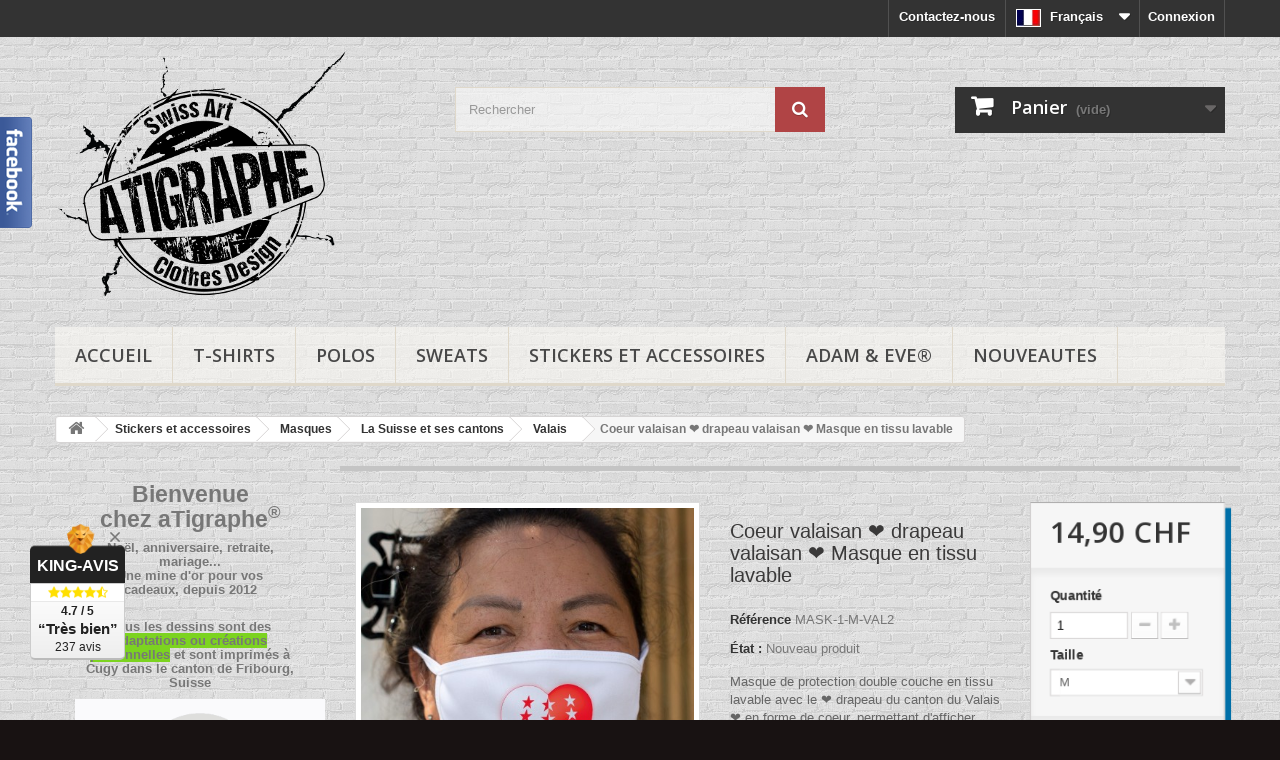

--- FILE ---
content_type: text/html; charset=utf-8
request_url: https://www.apprentiphotographe.ch/shop/fr/masques-en-tissu-lavable-sur-le-theme-du-canton-du-valais/2231-coeur-valaisan-drapeau-valaisan-masque-protection-en-coton-lavable.html
body_size: 44151
content:
<!DOCTYPE HTML>
<!--[if lt IE 7]> <html class="no-js lt-ie9 lt-ie8 lt-ie7" lang="fr"><![endif]-->
<!--[if IE 7]><html class="no-js lt-ie9 lt-ie8 ie7" lang="fr"><![endif]-->
<!--[if IE 8]><html class="no-js lt-ie9 ie8" lang="fr"><![endif]-->
<!--[if gt IE 8]> <html class="no-js ie9" lang="fr"><![endif]-->
<html lang="fr">
	<head>
		<meta charset="utf-8" />
		<title>Coeur valaisan ❤ drapeau valaisan ❤ Masque protection en tissu lavable</title>
					<meta name="description" content="Masque de protection double couche en tissu lavable, ❤ drapeau du canton du Valais ❤ en forme de coeur, permettant d&#039;afficher votre fierté pour votre canton" />
						<meta name="generator" content="PrestaShop" />
		<meta name="robots" content="index,follow" />
		<meta name="viewport" content="width=device-width, minimum-scale=0.25, maximum-scale=1.6, initial-scale=1.0" />
		<meta name="apple-mobile-web-app-capable" content="yes" />
		<link rel="icon" type="image/vnd.microsoft.icon" href="/shop/img/favicon.jpg?1702031696" />
		<link rel="shortcut icon" type="image/x-icon" href="/shop/img/favicon.jpg?1702031696" />
														<link rel="stylesheet" href="/shop/themes/default-bootstrap_enf2/css/global.css" type="text/css" media="all" />
																<link rel="stylesheet" href="/shop/themes/default-bootstrap_enf2/css/autoload/highdpi.css" type="text/css" media="all" />
																<link rel="stylesheet" href="/shop/themes/default-bootstrap_enf2/css/autoload/responsive-tables.css" type="text/css" media="all" />
																<link rel="stylesheet" href="/shop/themes/default-bootstrap_enf2/css/autoload/uniform.default.css" type="text/css" media="all" />
																<link rel="stylesheet" href="/shop/js/jquery/plugins/fancybox/jquery.fancybox.css" type="text/css" media="all" />
																<link rel="stylesheet" href="/shop/themes/default-bootstrap_enf2/css/product.css" type="text/css" media="all" />
																<link rel="stylesheet" href="/shop/themes/default-bootstrap_enf2/css/print.css" type="text/css" media="print" />
																<link rel="stylesheet" href="/shop/js/jquery/plugins/bxslider/jquery.bxslider.css" type="text/css" media="all" />
																<link rel="stylesheet" href="/shop/themes/default-bootstrap_enf2/css/modules/blockbestsellers/blockbestsellers.css" type="text/css" media="all" />
																<link rel="stylesheet" href="/shop/themes/default-bootstrap_enf2/css/modules/blockcart/blockcart.css" type="text/css" media="all" />
																<link rel="stylesheet" href="/shop/themes/default-bootstrap_enf2/css/modules/blockcategories/blockcategories.css" type="text/css" media="all" />
																<link rel="stylesheet" href="/shop/themes/default-bootstrap_enf2/css/modules/blockcurrencies/blockcurrencies.css" type="text/css" media="all" />
																<link rel="stylesheet" href="/shop/themes/default-bootstrap_enf2/css/modules/blocklanguages/blocklanguages.css" type="text/css" media="all" />
																<link rel="stylesheet" href="/shop/themes/default-bootstrap_enf2/css/modules/blockcontact/blockcontact.css" type="text/css" media="all" />
																<link rel="stylesheet" href="/shop/themes/default-bootstrap_enf2/css/modules/blockmyaccountfooter/blockmyaccount.css" type="text/css" media="all" />
																<link rel="stylesheet" href="/shop/themes/default-bootstrap_enf2/css/modules/blocknewproducts/blocknewproducts.css" type="text/css" media="all" />
																<link rel="stylesheet" href="/shop/themes/default-bootstrap_enf2/css/modules/blocknewsletter/blocknewsletter.css" type="text/css" media="all" />
																<link rel="stylesheet" href="/shop/themes/default-bootstrap_enf2/css/modules/blocksearch/blocksearch.css" type="text/css" media="all" />
																<link rel="stylesheet" href="/shop/js/jquery/plugins/autocomplete/jquery.autocomplete.css" type="text/css" media="all" />
																<link rel="stylesheet" href="/shop/themes/default-bootstrap_enf2/css/product_list.css" type="text/css" media="all" />
																<link rel="stylesheet" href="/shop/themes/default-bootstrap_enf2/css/modules/blockspecials/blockspecials.css" type="text/css" media="all" />
																<link rel="stylesheet" href="/shop/themes/default-bootstrap_enf2/css/modules/blocktags/blocktags.css" type="text/css" media="all" />
																<link rel="stylesheet" href="/shop/themes/default-bootstrap_enf2/css/modules/blockuserinfo/blockuserinfo.css" type="text/css" media="all" />
																<link rel="stylesheet" href="/shop/themes/default-bootstrap_enf2/css/modules/blockviewed/blockviewed.css" type="text/css" media="all" />
																<link rel="stylesheet" href="/shop/themes/default-bootstrap_enf2/css/modules/homefeatured/homefeatured.css" type="text/css" media="all" />
																<link rel="stylesheet" href="/shop/modules/themeconfigurator/css/hooks.css" type="text/css" media="all" />
																<link rel="stylesheet" href="/shop/modules/themeconfigurator/css/theme5.css" type="text/css" media="all" />
																<link rel="stylesheet" href="/shop/themes/default-bootstrap_enf2/css/modules/blockwishlist/blockwishlist.css" type="text/css" media="all" />
																<link rel="stylesheet" href="/shop/themes/default-bootstrap_enf2/css/modules/blocktopmenu/css/blocktopmenu.css" type="text/css" media="all" />
																<link rel="stylesheet" href="/shop/themes/default-bootstrap_enf2/css/modules/blocktopmenu/css/superfish-modified.css" type="text/css" media="all" />
																<link rel="stylesheet" href="/shop/modules/paypal/views/css/paypal.css" type="text/css" media="all" />
																<link rel="stylesheet" href="/shop/themes/default-bootstrap_enf2/css/modules/mailalerts/mailalerts.css" type="text/css" media="all" />
																<link rel="stylesheet" href="/shop/modules/megablock/css/megablock.css" type="text/css" media="all" />
																<link rel="stylesheet" href="/shop/modules/toinone/views/css/widgets.css" type="text/css" media="all" />
																<link rel="stylesheet" href="/shop/modules/toinone/views/css/referrals.css" type="text/css" media="all" />
																<link rel="stylesheet" href="/shop/modules/toinone/views/css/font-awesome.min.css" type="text/css" media="all" />
																<link rel="stylesheet" href="/shop/modules/toinone/views/css/toinone.css" type="text/css" media="all" />
																<link rel="stylesheet" href="/shop/modules/toinone/views/css/blocks-toinone.css" type="text/css" media="all" />
																<link rel="stylesheet" href="/shop/modules/scrolltop/scrolltop.css" type="text/css" media="all" />
																<link rel="stylesheet" href="/shop/modules/producttabs/views/css/producttabs.css" type="text/css" media="all" />
																<link rel="stylesheet" href="/shop/modules/kingavis/views/css/styles_1.6.css" type="text/css" media="all" />
																<link rel="stylesheet" href="/shop/modules/groupinc/views/css/front.css" type="text/css" media="all" />
																<link rel="stylesheet" href="/shop/modules/whatsappchat/views/css/whatsapp.css" type="text/css" media="all" />
																<link rel="stylesheet" href="/shop/modules/whatsappchat/views/css/jBox.min.css" type="text/css" media="all" />
														<script type="text/javascript">
var CUSTOMIZE_TEXTFIELD = 1;
var FancyboxI18nClose = 'Fermer';
var FancyboxI18nNext = 'Suivant';
var FancyboxI18nPrev = 'Pr&eacute;c&eacute;dent';
var PS_CATALOG_MODE = false;
var added_to_wishlist = 'Le produit a été ajouté à votre liste.';
var ajax_allowed = true;
var ajaxsearch = true;
var allowBuyWhenOutOfStock = false;
var attribute_anchor_separator = '-';
var attributesCombinations = [{"id_attribute":"56","id_attribute_group":"9","attribute":"m","group":"taille_t_shirt"},{"id_attribute":"57","id_attribute_group":"9","attribute":"l","group":"taille_t_shirt"}];
var availableLaterValue = '';
var availableNowValue = '';
var baseDir = 'https://www.apprentiphotographe.ch/shop/';
var baseUri = 'https://www.apprentiphotographe.ch/shop/';
var blocksearch_type = 'top';
var combinationImages = {"53524":[{"id_image":"8799","id_product_attribute":"53524","legend":"Coeur valaisan \u2764 drapeau valaisan \u2764 Masque de protection en coton, double couche, lavable"}],"53525":[{"id_image":"8798","id_product_attribute":"53525","legend":"Coeur valaisan \u2764 drapeau valaisan \u2764 Masque de protection en coton, double couche, lavable"}]};
var combinations = {"53524":{"attributes_values":{"9":"M"},"attributes":[56],"price":0,"specific_price":false,"price_modified":14.9,"ecotax":0,"weight":0,"quantity":14,"reference":"MASK-1-M-VAL2","unit_impact":0,"minimal_quantity":"1","date_formatted":"","available_date":"","id_image":8799,"list":"'56'"},"53525":{"attributes_values":{"9":"L"},"attributes":[57],"price":0,"specific_price":false,"price_modified":14.9,"ecotax":0,"weight":0,"quantity":16,"reference":"MASK-1-L-VAL2","unit_impact":0,"minimal_quantity":"1","date_formatted":"","available_date":"","id_image":8798,"list":"'57'"}};
var combinationsFromController = {"53524":{"attributes_values":{"9":"M"},"attributes":[56],"price":0,"specific_price":false,"price_modified":14.9,"ecotax":0,"weight":0,"quantity":14,"reference":"MASK-1-M-VAL2","unit_impact":0,"minimal_quantity":"1","date_formatted":"","available_date":"","id_image":8799,"list":"'56'"},"53525":{"attributes_values":{"9":"L"},"attributes":[57],"price":0,"specific_price":false,"price_modified":14.9,"ecotax":0,"weight":0,"quantity":16,"reference":"MASK-1-L-VAL2","unit_impact":0,"minimal_quantity":"1","date_formatted":"","available_date":"","id_image":8798,"list":"'57'"}};
var contentOnly = false;
var currency = {"id":4,"name":"Franc Suisse ","iso_code":"CHF","iso_code_num":"756","sign":"CHF","blank":"1","conversion_rate":"1.000000","deleted":"0","format":"2","decimals":"1","active":"1","prefix":"","suffix":" CHF","id_shop_list":null,"force_id":false};
var currencyBlank = 1;
var currencyFormat = 2;
var currencyRate = 1;
var currencySign = 'CHF';
var currentDate = '2026-01-22 15:08:16';
var customerGroupWithoutTax = false;
var customizationFields = false;
var customizationId = null;
var customizationIdMessage = 'Personnalisation';
var default_eco_tax = 0;
var delete_txt = 'Supprimer';
var displayDiscountPrice = '0';
var displayList = true;
var displayPrice = 0;
var doesntExist = 'Ce produit n\'existe pas dans cette déclinaison. Vous pouvez néanmoins en sélectionner une autre.';
var doesntExistNoMore = 'Ce produit n\'est plus en stock';
var doesntExistNoMoreBut = 'avec ces options mais reste disponible avec d\'autres options';
var ecotaxTax_rate = 0;
var fieldRequired = 'Veuillez remplir tous les champs, puis enregistrer votre personnalisation';
var freeProductTranslation = 'Offert !';
var freeShippingTranslation = 'Livraison gratuite !';
var generated_date = 1769090894;
var groupReduction = 0;
var hasDeliveryAddress = false;
var highDPI = false;
var idDefaultImage = 8799;
var id_lang = 2;
var id_product = 2231;
var img_dir = 'https://www.apprentiphotographe.ch/shop/themes/default-bootstrap_enf2/img/';
var img_prod_dir = 'https://www.apprentiphotographe.ch/shop/img/p/';
var img_ps_dir = 'https://www.apprentiphotographe.ch/shop/img/';
var instantsearch = true;
var isGuest = 0;
var isLogged = 0;
var isMobile = false;
var jqZoomEnabled = false;
var loggin_required = 'Vous devez être connecté pour gérer votre liste d\'envies.';
var mailalerts_already = 'Vous avez déjà une alerte pour ce produit';
var mailalerts_invalid = 'Votre adresse e-mail est invalide';
var mailalerts_placeholder = 'votre@email.com';
var mailalerts_registered = 'Demande de notification enregistrée';
var mailalerts_url_add = 'https://www.apprentiphotographe.ch/shop/fr/module/mailalerts/actions?process=add';
var mailalerts_url_check = 'https://www.apprentiphotographe.ch/shop/fr/module/mailalerts/actions?process=check';
var maxQuantityToAllowDisplayOfLastQuantityMessage = 6;
var minimalQuantity = 1;
var mywishlist_url = 'https://www.apprentiphotographe.ch/shop/fr/module/blockwishlist/mywishlist';
var noTaxForThisProduct = true;
var oosHookJsCodeFunctions = [];
var page_name = 'product';
var placeholder_blocknewsletter = 'Saisissez votre adresse e-mail';
var priceDisplayMethod = 0;
var priceDisplayPrecision = 2;
var productAvailableForOrder = true;
var productBasePriceTaxExcl = 14.9;
var productBasePriceTaxExcluded = 14.9;
var productBasePriceTaxIncl = 14.9;
var productHasAttributes = true;
var productPrice = 14.9;
var productPriceTaxExcluded = 14.9;
var productPriceTaxIncluded = 14.9;
var productPriceWithoutReduction = 14.9;
var productReference = 'MASK-1-L-VAL2';
var productShowPrice = true;
var productUnitPriceRatio = 0;
var product_fileButtonHtml = 'Ajouter';
var product_fileDefaultHtml = 'Aucun fichier sélectionné';
var product_specific_price = [];
var quantitiesDisplayAllowed = false;
var quantityAvailable = 0;
var quickView = true;
var reduction_percent = 0;
var reduction_price = 0;
var removingLinkText = 'supprimer cet article du panier';
var roundMode = 2;
var search_url = 'https://www.apprentiphotographe.ch/shop/fr/recherche';
var specific_currency = false;
var specific_price = 0;
var static_token = '75e902cf89e0d1ea3b591fda6f2424c7';
var stock_management = 1;
var taxRate = 0;
var toBeDetermined = 'À définir';
var token = '75e902cf89e0d1ea3b591fda6f2424c7';
var upToTxt = 'Jusqu\'à';
var uploading_in_progress = 'Envoi en cours, veuillez patienter...';
var usingSecureMode = true;
var wishlistProductsIds = false;
</script>

						<script type="text/javascript" src="/shop/js/jquery/jquery-1.11.0.min.js"></script>
						<script type="text/javascript" src="/shop/js/jquery/jquery-migrate-1.2.1.min.js"></script>
						<script type="text/javascript" src="/shop/js/jquery/plugins/jquery.easing.js"></script>
						<script type="text/javascript" src="/shop/js/tools.js"></script>
						<script type="text/javascript" src="/shop/themes/default-bootstrap_enf2/js/global.js"></script>
						<script type="text/javascript" src="/shop/themes/default-bootstrap_enf2/js/autoload/10-bootstrap.min.js"></script>
						<script type="text/javascript" src="/shop/themes/default-bootstrap_enf2/js/autoload/15-jquery.total-storage.min.js"></script>
						<script type="text/javascript" src="/shop/themes/default-bootstrap_enf2/js/autoload/15-jquery.uniform-modified.js"></script>
						<script type="text/javascript" src="/shop/js/jquery/plugins/fancybox/jquery.fancybox.js"></script>
						<script type="text/javascript" src="/shop/themes/default-bootstrap_enf2/js/products-comparison.js"></script>
						<script type="text/javascript" src="/shop/js/jquery/plugins/jquery.idTabs.js"></script>
						<script type="text/javascript" src="/shop/js/jquery/plugins/jquery.scrollTo.js"></script>
						<script type="text/javascript" src="/shop/js/jquery/plugins/jquery.serialScroll.js"></script>
						<script type="text/javascript" src="/shop/js/jquery/plugins/bxslider/jquery.bxslider.js"></script>
						<script type="text/javascript" src="/shop/themes/default-bootstrap_enf2/js/product.js"></script>
						<script type="text/javascript" src="/shop/themes/default-bootstrap_enf2/js/modules/blockcart/ajax-cart.js"></script>
						<script type="text/javascript" src="/shop/themes/default-bootstrap_enf2/js/tools/treeManagement.js"></script>
						<script type="text/javascript" src="/shop/themes/default-bootstrap_enf2/js/modules/blocknewsletter/blocknewsletter.js"></script>
						<script type="text/javascript" src="/shop/js/jquery/plugins/autocomplete/jquery.autocomplete.js"></script>
						<script type="text/javascript" src="/shop/themes/default-bootstrap_enf2/js/modules/blocksearch/blocksearch.js"></script>
						<script type="text/javascript" src="/shop/themes/default-bootstrap_enf2/js/modules/blockwishlist/js/ajax-wishlist.js"></script>
						<script type="text/javascript" src="/shop/themes/default-bootstrap_enf2/js/modules/blocktopmenu/js/hoverIntent.js"></script>
						<script type="text/javascript" src="/shop/themes/default-bootstrap_enf2/js/modules/blocktopmenu/js/superfish-modified.js"></script>
						<script type="text/javascript" src="/shop/themes/default-bootstrap_enf2/js/modules/blocktopmenu/js/blocktopmenu.js"></script>
						<script type="text/javascript" src="/shop/modules/ganalytics/views/js/GoogleAnalyticActionLib.js"></script>
						<script type="text/javascript" src="/shop/themes/default-bootstrap_enf2/js/modules/mailalerts/mailalerts.js"></script>
						<script type="text/javascript" src="/shop/modules/scrolltop/scrolltop.js"></script>
						<script type="text/javascript" src="https://king-avis.com/widgets/253-6d5e789ff858d9c42604aef28714ceccc161a34d.js"></script>
						<script type="text/javascript" src="/shop/modules/groupinc/views/js/cd.js"></script>
						<script type="text/javascript" src="/shop/modules/groupinc/views/js/gi_functions_front.js"></script>
						<script type="text/javascript" src="/shop/modules/statsdata/js/plugindetect.js"></script>
							
<link rel="alternate" type="application/rss+xml" title="Coeur valaisan ❤ drapeau valaisan ❤ Masque protection en tissu lavable" href="https://www.apprentiphotographe.ch/shop/modules/feeder/rss.php?id_category=123&amp;orderby=date_add&amp;orderway=desc" />
			<script type="text/javascript">
				(window.gaDevIds=window.gaDevIds||[]).push('d6YPbH');
				(function(i,s,o,g,r,a,m){i['GoogleAnalyticsObject']=r;i[r]=i[r]||function(){
				(i[r].q=i[r].q||[]).push(arguments)},i[r].l=1*new Date();a=s.createElement(o),
				m=s.getElementsByTagName(o)[0];a.async=1;a.src=g;m.parentNode.insertBefore(a,m)
				})(window,document,'script','//www.google-analytics.com/analytics.js','ga');
				ga('create', 'UA-21870085-1', 'auto');
				ga('require', 'ec');</script><script defer type="text/javascript">/*
 *
 *  2007-2024 PayPal
 *
 *  NOTICE OF LICENSE
 *
 *  This source file is subject to the Academic Free License (AFL 3.0)
 *  that is bundled with this package in the file LICENSE.txt.
 *  It is also available through the world-wide-web at this URL:
 *  http://opensource.org/licenses/afl-3.0.php
 *  If you did not receive a copy of the license and are unable to
 *  obtain it through the world-wide-web, please send an email
 *  to license@prestashop.com so we can send you a copy immediately.
 *
 *  DISCLAIMER
 *
 *  Do not edit or add to this file if you wish to upgrade PrestaShop to newer
 *  versions in the future. If you wish to customize PrestaShop for your
 *  needs please refer to http://www.prestashop.com for more information.
 *
 *  @author 2007-2024 PayPal
 *  @author 202 ecommerce <tech@202-ecommerce.com>
 *  @copyright PayPal
 *  @license http://opensource.org/licenses/osl-3.0.php Open Software License (OSL 3.0)
 *
 */


    

function updateFormDatas()
{
	var nb = $('#quantity_wanted').val();
	var id = $('#idCombination').val();

	$('.paypal_payment_form input[name=quantity]').val(nb);
	$('.paypal_payment_form input[name=id_p_attr]').val(id);
}
	
$(document).ready( function() {
    
		var baseDirPP = baseDir.replace('http:', 'https:');
		
	if($('#in_context_checkout_enabled').val() != 1)
	{
        $(document).on('click','#payment_paypal_express_checkout', function() {
			$('#paypal_payment_form_cart').submit();
			return false;
		});
	}


	var jquery_version = $.fn.jquery.split('.');
	if(jquery_version[0]>=1 && jquery_version[1] >= 7)
	{
		$('body').on('submit',".paypal_payment_form", function () {
			updateFormDatas();
		});
	}
	else {
		$('.paypal_payment_form').live('submit', function () {
			updateFormDatas();
		});
	}

	function displayExpressCheckoutShortcut() {
		var id_product = $('input[name="id_product"]').val();
		var id_product_attribute = $('input[name="id_product_attribute"]').val();
		$.ajax({
			type: "GET",
			url: baseDirPP+'/modules/paypal/express_checkout/ajax.php',
			data: { get_qty: "1", id_product: id_product, id_product_attribute: id_product_attribute },
			cache: false,
			success: function(result) {
				if (result == '1') {
					$('#container_express_checkout').slideDown();
				} else {
					$('#container_express_checkout').slideUp();
				}
				return true;
			}
		});
	}

	$('select[name^="group_"]').change(function () {
		setTimeout(function(){displayExpressCheckoutShortcut()}, 500);
	});

	$('.color_pick').click(function () {
		setTimeout(function(){displayExpressCheckoutShortcut()}, 500);
	});

    if($('body#product').length > 0) {
        setTimeout(function(){displayExpressCheckoutShortcut()}, 500);
    }
	
	
			

	var modulePath = 'modules/paypal';
	var subFolder = '/integral_evolution';

	var fullPath = baseDirPP + modulePath + subFolder;
	var confirmTimer = false;
		
	if ($('form[target="hss_iframe"]').length == 0) {
		if ($('select[name^="group_"]').length > 0)
			displayExpressCheckoutShortcut();
		return false;
	} else {
		checkOrder();
	}

	function checkOrder() {
		if(confirmTimer == false)
			confirmTimer = setInterval(getOrdersCount, 1000);
	}

	});


</script>

    <meta property="fb:app_id" content="273554463080906"/>
    <meta property="fb:admins" content="1611996029089359"/>
            <meta property="og:title" content="Coeur valaisan &#10084; drapeau valaisan &#10084; Masque en tissu lavable"/>
        <meta property="og:description" content="Masque de protection double couche en tissu lavable avec le &#10084; drapeau du canton du Valais &#10084; en forme de coeur, permettant d&#039;afficher votre fiert&eacute; pour votre canton"/>
        <meta property="og:image" content="https://www.apprentiphotographe.ch/shop/8799-large_default/coeur-valaisan-drapeau-valaisan-masque-protection-en-coton-lavable.jpg"/>
        <meta property="og:url" content="https://www.apprentiphotographe.ch/shop/fr/masques-en-tissu-lavable-sur-le-theme-du-canton-du-valais/2231-coeur-valaisan-drapeau-valaisan-masque-protection-en-coton-lavable.html"/>
    <meta property="og:type" content="product"/>



    <script src="//platform.linkedin.com/in.js" type="text/javascript"></script>



<style type="text/css">

    

        
        
    .buttons-toinone, .buttons-toinone tr {border:none!important}
    .buttons-toinone td{vertical-align:bottom;width:20%;padding:0px!important;border:none!important}

    
    
    



    
    
        /* facebook widget */

        div#fblike-box.left_fb .belt {
            background: url(https://www.apprentiphotographe.ch/shop/modules/toinone/views/img/fb1-left.png);
        width: 33px;
        height: 111px;
        }

    table.toinone-widgets td.facebook-block{
            height: 111px;
        }

    

    

    #fblike-box {
            right: auto;
        }
    div#fblike-box.left_fb{
        left: -345px;
    }
    #fblike-box .outside{
            float: right;
        }

    /* facebook widget */
    
    
        





    
        








    
        



    
        


</style>






<script type="text/javascript">
    document.addEventListener("DOMContentLoaded", function(event) {
        $(document).ready(function() {



            
            
                        /* facebook widget */

                        $(".left_fb").hover(
                    function () {
                        $(this).stop().animate({left:'0px'}, 500);
                    },
                    function () {
                        $(this).stop().animate({left:'-345px'}, 500);

                    }
            );
            
            
            /* facebook widget */
            
            
                        





            
                        





            
                        





            
                        



        });
    });
</script>



    <div id="fb-root"></div>

    <script type="text/javascript"><!--
        //<![CDATA[
        document.addEventListener("DOMContentLoaded", function(event) {

            (function(d){
                var js, id = 'facebook-jssdk'; if (d.getElementById(id)) {return;}
                js = d.createElement('script'); js.id = id; js.async = true;
                js.src = "//connect.facebook.net/fr_FR/all.js#xfbml=1&appId=273554463080906";
                d.getElementsByTagName('head')[0].appendChild(js);
            }(document));

        });


        // ]]>
        --></script>










<style type="text/css">




</style>






<script type="text/javascript">



		 
		 


function amazonlogin(){
		  
		  		  	alert("Error: Please fill Amazon Client ID and Amazon Allowed Return URL in the module settings");
		  	
		 	return;
		 	
 }
 





document.addEventListener("DOMContentLoaded", function(event) {


$(document).ready(function() {


	    


	 var ph = '<div class="clear"></div><div class="wrap text-align-center toinone-connects ">'+
	 
	 
			
	 '<div class="auth-page-txt-before-logins">ou vous connecter avec :</div>'+
	 
			
	 
	 
	

                 

            
                
                    '<a  href="javascript:void(0)" ' +

                
                
                                            'onclick="javascript:popupWin = window.open(\'https://www.apprentiphotographe.ch/shop/index.php?fc=module&amp;module=toinone&amp;controller=spmlogin&amp;typelogin=facebook\', \'login\', \'location,width=600,height=600,top=0\'); popupWin.focus();"'+
                                            'title="Facebook" ' +

                                '>'+


                                    '<img src="https://www.apprentiphotographe.ch/shop/modules/toinone/views/img/facebook.png" class="img-top-custom" alt="Facebook"  />'+
                
                    '<\/a>&nbsp;'+
                
            



                 

            
                
                    '<a  href="javascript:void(0)" ' +

                
                
                                            'onclick="javascript:popupWin = window.open(\'https://www.apprentiphotographe.ch/shop/index.php?fc=module&amp;module=toinone&amp;controller=spmlogin&amp;typelogin=twitter\', \'login\', \'location,width=600,height=600,top=0\'); popupWin.focus();"'+
                                            'title="Twitter" ' +

                                '>'+


                                    '<img src="https://www.apprentiphotographe.ch/shop/modules/toinone/views/img/twitter.png" class="img-top-custom" alt="Twitter"  />'+
                
                    '<\/a>&nbsp;'+
                
            



                 

            



                 

            
                
                    '<a  href="javascript:void(0)" ' +

                
                
                                            'onclick="javascript:popupWin = window.open(\'https://www.apprentiphotographe.ch/shop/index.php?fc=module&amp;module=toinone&amp;controller=spmlogin&amp;typelogin=login&amp;p=google\', \'login\', \'location,width=600,height=600,top=0\'); popupWin.focus();"'+
                                            'title="Google" ' +

                                '>'+


                                    '<img src="https://www.apprentiphotographe.ch/shop/modules/toinone/views/img/google.png" class="img-top-custom" alt="Google"  />'+
                
                    '<\/a>&nbsp;'+
                
            



                 

            



                 

            



                 

            
                
                    '<a  href="javascript:void(0)" ' +

                
                
                                            'onclick="javascript:popupWin = window.open(\'https://www.apprentiphotographe.ch/shop/index.php?fc=module&amp;module=toinone&amp;controller=spmlogin&amp;typelogin=paypalconnect\', \'login\', \'location,width=600,height=600,top=0\'); popupWin.focus();"'+
                                            'title="Paypal" ' +

                                '>'+


                                    '<img src="https://www.apprentiphotographe.ch/shop/modules/toinone/views/img/paypal.png" class="img-top-custom" alt="Paypal"  />'+
                
                    '<\/a>&nbsp;'+
                
            



                 

            



                 

            
                
                    '<a  href="javascript:void(0)" ' +

                
                
                                            'onclick="javascript:popupWin = window.open(\'https://www.apprentiphotographe.ch/shop/index.php?fc=module&amp;module=toinone&amp;controller=spmlogin&amp;typelogin=microsoft\', \'login\', \'location,width=600,height=600,top=0\'); popupWin.focus();"'+
                                            'title="Microsoft" ' +

                                '>'+


                                    '<img src="https://www.apprentiphotographe.ch/shop/modules/toinone/views/img/microsoft.png" class="img-top-custom" alt="Microsoft"  />'+
                
                    '<\/a>&nbsp;'+
                
            



                 

            



                 

            



                 

            



                 

            



                 

            



                 

            
                
                    '<a  href="javascript:void(0)" ' +

                
                
                                            'onclick="javascript:popupWin = window.open(\'https://www.apprentiphotographe.ch/shop/index.php?fc=module&amp;module=toinone&amp;controller=spmlogin&amp;typelogin=tumblr\', \'login\', \'location,width=600,height=600,top=0\'); popupWin.focus();"'+
                                            'title="Tumblr" ' +

                                '>'+


                                    '<img src="https://www.apprentiphotographe.ch/shop/modules/toinone/views/img/tumblr.png" class="img-top-custom" alt="Tumblr"  />'+
                
                    '<\/a>&nbsp;'+
                
            



                 

            



                 

            



                 

            



                 

            



                 

            



                 

            



                 

            



    

	 	 
	 '<div class="auth-page-txt-info-block">Vous pouvez utiliser n\'importe lequel des boutons de connexion ci-dessus pour créer automatiquement un compte sur notre boutique. N\'oubliez pas de CONTROLER la validité de votre adresse postale</div>'+
	 
	 	 
	 
	 
	 
	 
	 
	'<\/div>';

        	$('#login_form').parent('div').after(ph);
        





    
        

    var ph = '<div class="clear"></div><div class="wrap text-align-center toinone-connects margin-bottom-20">'+

            
                        
            '<div class="auth-page-txt-before-logins">ou vous connecter avec :</div>'+
            
                        


            

                        

            
            
            '<a  href="javascript:void(0)" ' +

            
            
                        'onclick="javascript:popupWin = window.open(\'https://www.apprentiphotographe.ch/shop/index.php?fc=module&amp;module=toinone&amp;controller=spmlogin&amp;typelogin=facebook\', \'login\', \'location,width=600,height=600,top=0\'); popupWin.focus();"'+
                        'title="Facebook" ' +

                        '>'+


                        '<img src="https://www.apprentiphotographe.ch/shop/modules/toinone/views/img/facebook.png" class="img-top-custom" alt="Facebook"  />'+
            
            '<\/a>&nbsp;'+
            
            



                        

            
            
            '<a  href="javascript:void(0)" ' +

            
            
                        'onclick="javascript:popupWin = window.open(\'https://www.apprentiphotographe.ch/shop/index.php?fc=module&amp;module=toinone&amp;controller=spmlogin&amp;typelogin=twitter\', \'login\', \'location,width=600,height=600,top=0\'); popupWin.focus();"'+
                        'title="Twitter" ' +

                        '>'+


                        '<img src="https://www.apprentiphotographe.ch/shop/modules/toinone/views/img/twitter.png" class="img-top-custom" alt="Twitter"  />'+
            
            '<\/a>&nbsp;'+
            
            



                        

            



                        

            
            
            '<a  href="javascript:void(0)" ' +

            
            
                        'onclick="javascript:popupWin = window.open(\'https://www.apprentiphotographe.ch/shop/index.php?fc=module&amp;module=toinone&amp;controller=spmlogin&amp;typelogin=login&amp;p=google\', \'login\', \'location,width=600,height=600,top=0\'); popupWin.focus();"'+
                        'title="Google" ' +

                        '>'+


                        '<img src="https://www.apprentiphotographe.ch/shop/modules/toinone/views/img/google.png" class="img-top-custom" alt="Google"  />'+
            
            '<\/a>&nbsp;'+
            
            



                        

            



                        

            



                        

            
            
            '<a  href="javascript:void(0)" ' +

            
            
                        'onclick="javascript:popupWin = window.open(\'https://www.apprentiphotographe.ch/shop/index.php?fc=module&amp;module=toinone&amp;controller=spmlogin&amp;typelogin=paypalconnect\', \'login\', \'location,width=600,height=600,top=0\'); popupWin.focus();"'+
                        'title="Paypal" ' +

                        '>'+


                        '<img src="https://www.apprentiphotographe.ch/shop/modules/toinone/views/img/paypal.png" class="img-top-custom" alt="Paypal"  />'+
            
            '<\/a>&nbsp;'+
            
            



                        

            



                        

            
            
            '<a  href="javascript:void(0)" ' +

            
            
                        'onclick="javascript:popupWin = window.open(\'https://www.apprentiphotographe.ch/shop/index.php?fc=module&amp;module=toinone&amp;controller=spmlogin&amp;typelogin=microsoft\', \'login\', \'location,width=600,height=600,top=0\'); popupWin.focus();"'+
                        'title="Microsoft" ' +

                        '>'+


                        '<img src="https://www.apprentiphotographe.ch/shop/modules/toinone/views/img/microsoft.png" class="img-top-custom" alt="Microsoft"  />'+
            
            '<\/a>&nbsp;'+
            
            



                        

            



                        

            



                        

            



                        

            



                        

            



                        

            
            
            '<a  href="javascript:void(0)" ' +

            
            
                        'onclick="javascript:popupWin = window.open(\'https://www.apprentiphotographe.ch/shop/index.php?fc=module&amp;module=toinone&amp;controller=spmlogin&amp;typelogin=tumblr\', \'login\', \'location,width=600,height=600,top=0\'); popupWin.focus();"'+
                        'title="Tumblr" ' +

                        '>'+


                        '<img src="https://www.apprentiphotographe.ch/shop/modules/toinone/views/img/tumblr.png" class="img-top-custom" alt="Tumblr"  />'+
            
            '<\/a>&nbsp;'+
            
            



                        

            



                        

            



                        

            



                        

            



                        

            



                        

            



                        

            



            

                        
            '<div class="auth-page-txt-info-block">Vous pouvez utiliser n\'importe lequel des boutons de connexion ci-dessus pour créer automatiquement un compte sur notre boutique. N\'oubliez pas de CONTROLER la validité de votre adresse postale</div>'+
            
            
            




            '<\/div>';

        $('#login_form').parent('div').parent().prepend(ph);
    

    


    
	    
	    
	
	
    });


});




		

	

</script>







<!--  for create vouchers by SPM  -->




    <script type="text/javascript" src="https://connect.facebook.net/fr_FR/all.js#xfbml=1&amp;appId=273554463080906"></script>







<script type="text/javascript">


        

    
    function doLinkedIn(response)
    {
        addRemoveDiscount('linkedin');
    }

    


    function addRemoveDiscount(data_type){
        $('#facebook-fan-coupon-block').css('opacity',0.5);
                $.ajax({
            type: 'POST',
            url: baseDir+'modules/toinone/process.php',
            async: true,
            //cache: false,
            data: 'type='+data_type+'&id_product=2231',
            success: function(data)
            {
                $('#facebook-fan-coupon-block').css('opacity',1);
                if(data.length==0) return;
                if ($('div#fb-con-wrapper').length == 0)
                {
                    conwrapper = '<div id="fb-con-wrapper" class="'+data_type+'_block"><\/div>';
                    $('body').append(conwrapper);
                }

                if ($('div#fb-con').length == 0)
                {
                    condom = '<div id="fb-con"><\/div>';
                    $('body').append(condom);
                }

                $('div#fb-con').fadeIn(function(){

                    $(this).css('filter', 'alpha(opacity=70)');
                    $(this).bind('click dblclick', function(){
                        $('div#fb-con-wrapper').remove();
                        $(this).fadeOut();
                        window.location.reload();
                    });
                });

                //$('div#fb-con-wrapper').html(data).fadeIn();
                $('div#fb-con-wrapper').html('<a id="button-close" style="display: inline;"><\/a>'+data).fadeIn();

                $("a#button-close").click(function() {
                    $('div#fb-con-wrapper').hide();
                    $('div#fb-con').fadeOut();
                    window.location.reload();
                });

            }

        });

    }



</script>



<!--  for create vouchers by SPM --><script type="text/javascript">
						var checkCaptchaUrl ="/shop/modules/eicaptcha/eicaptcha-ajax.php";
						var RecaptachKey = "6Ld4ESkUAAAAAIa0BYSaCenlxBFbGqiUU5OFUEAH";
						var RecaptchaTheme = "light";
					</script>
					<script src="https://www.google.com/recaptcha/api.js?onload=onloadCallback&render=explicit&hl=" async defer></script>
					<script type="text/javascript" src="/shop/modules/eicaptcha//views/js/eicaptcha-modules.js"></script><!-- International Targeting -->
			<link rel="alternate" hreflang="en" href="https://www.apprentiphotographe.ch/shop/en/fabric-masks-washable-on-the-theme-of-the-canton-of-valais/2231-valais-heart-cotton-mask.html" />
			<link rel="alternate" hreflang="fr" href="https://www.apprentiphotographe.ch/shop/fr/masques-en-tissu-lavable-sur-le-theme-du-canton-du-valais/2231-coeur-valaisan-drapeau-valaisan-masque-protection-en-coton-lavable.html" />
			<link rel="alternate" hreflang="de" href="https://www.apprentiphotographe.ch/shop/de/schutzmasken-aus-stoff-abwaschbar-zum-thema-kanton-wallis/2231-walliser-herz-baumwollmaske.html" />
			<link rel="alternate" hreflang="it" href="https://www.apprentiphotographe.ch/shop/it/maschere-in-tessuto-lavabili-sul-tema-del-cantone-canton-vallese/2231-cuore-vallese-maschera-di-cotone.html" />
	<!-- /International Targeting -->
		<link rel="stylesheet" href="//fonts.googleapis.com/css?family=Open+Sans:300,600&amp;subset=latin,latin-ext" type="text/css" media="all" />
		<!--[if IE 8]>
		<script src="https://oss.maxcdn.com/libs/html5shiv/3.7.0/html5shiv.js"></script>
		<script src="https://oss.maxcdn.com/libs/respond.js/1.3.0/respond.min.js"></script>
		<![endif]-->
	</head>
	<body id="product" class="product product-2231 product-coeur-valaisan-drapeau-valaisan-masque-protection-en-coton-lavable category-123 category-masques-en-tissu-lavable-sur-le-theme-du-canton-du-valais show-left-column hide-right-column lang_fr">
					<div id="page">
			<div class="header-container">
				<header id="header">
																										<div class="nav">
							<div class="container">
								<div class="row">
									<nav><!-- Block user information module NAV  -->
<div class="header_user_info">
			<a class="login" href="https://www.apprentiphotographe.ch/shop/fr/mon-compte" rel="nofollow" title="Identifiez-vous">
			Connexion
		</a>
	</div>
<!-- /Block usmodule NAV -->
<!-- Block currencies module -->
<!-- /Block currencies module -->
<!-- Block languages module -->
	<div id="languages-block-top" class="languages-block">
														<div class="current">
 <!-- Flag image --> 
 <img class="imgLanguages" src="https://www.apprentiphotographe.ch/shop/img/l/2.jpg" alt="fr" width="25" height="18" />
 <!-- /Flag image -->
					<span>Français</span>
				</div>
																	<ul id="first-languages" class="languages-block_ul toogle_content">
							<li >
																				<a href="https://www.apprentiphotographe.ch/shop/en/fabric-masks-washable-on-the-theme-of-the-canton-of-valais/2231-valais-heart-cotton-mask.html" title="English (English)" rel="alternate" hreflang="en">
													 <!-- Flag image --> 
 <img class="imgLanguages" src="https://www.apprentiphotographe.ch/shop/img/l/1.jpg" alt="en" width="25" height="13" />
 <!-- /Flag image -->

						<span>English</span>
									</a>
								</li>
							<li class="selected">
								 <!-- Flag image --> 
 <img class="imgLanguages" src="https://www.apprentiphotographe.ch/shop/img/l/2.jpg" alt="fr" width="25" height="13" />
 <!-- /Flag image -->

						<span>Français</span>
								</li>
							<li >
																				<a href="https://www.apprentiphotographe.ch/shop/de/schutzmasken-aus-stoff-abwaschbar-zum-thema-kanton-wallis/2231-walliser-herz-baumwollmaske.html" title="Deutsch (German)" rel="alternate" hreflang="de">
													 <!-- Flag image --> 
 <img class="imgLanguages" src="https://www.apprentiphotographe.ch/shop/img/l/4.jpg" alt="de" width="25" height="13" />
 <!-- /Flag image -->

						<span>Deutsch</span>
									</a>
								</li>
							<li >
																				<a href="https://www.apprentiphotographe.ch/shop/it/maschere-in-tessuto-lavabili-sul-tema-del-cantone-canton-vallese/2231-cuore-vallese-maschera-di-cotone.html" title="Italiano (Italian)" rel="alternate" hreflang="it">
													 <!-- Flag image --> 
 <img class="imgLanguages" src="https://www.apprentiphotographe.ch/shop/img/l/5.jpg" alt="it" width="25" height="13" />
 <!-- /Flag image -->

						<span>Italiano</span>
									</a>
								</li>
					</ul>
	</div>
<!-- /Block languages module -->
<div id="contact-link" >
	<a href="https://www.apprentiphotographe.ch/shop/fr/contactez-nous" title="Contactez-nous">Contactez-nous</a>
</div>
</nav>
								</div>
							</div>
						</div>
										<div>
						<div class="container">
							<div class="row">
								<div id="header_logo">
									<a href="https://www.apprentiphotographe.ch/shop/" title="Le shop de aTigraphe® - apprentiphotographe.ch">
										<img class="logo img-responsive" src="https://www.apprentiphotographe.ch/shop/img/le-shop-d-apprentiphotographech-logo-1435063196.jpg" alt="Le shop de aTigraphe® - apprentiphotographe.ch" width="290" height="250"/>
									</a>
								</div>
								<!-- Block search module TOP -->
<div id="search_block_top" class="col-sm-4 clearfix">
	<form id="searchbox" method="get" action="//www.apprentiphotographe.ch/shop/fr/recherche" >
		<input type="hidden" name="controller" value="search" />
		<input type="hidden" name="orderby" value="position" />
		<input type="hidden" name="orderway" value="desc" />
		<input class="search_query form-control" type="text" id="search_query_top" name="search_query" placeholder="Rechercher" value="" />
		<button type="submit" name="submit_search" class="btn btn-default button-search">
			<span>Rechercher</span>
		</button>
	</form>
</div>
<!-- /Block search module TOP --><!-- MODULE Block cart -->
<div class="col-sm-4 clearfix">
	<div class="shopping_cart">
		<a href="https://www.apprentiphotographe.ch/shop/fr/commande-rapide" title="Voir mon panier" rel="nofollow">
			<b>Panier</b>
			<span class="ajax_cart_quantity unvisible">0</span>
			<span class="ajax_cart_product_txt unvisible">Produit</span>
			<span class="ajax_cart_product_txt_s unvisible">Produits</span>
			<span class="ajax_cart_total unvisible">
							</span>
			<span class="ajax_cart_no_product">(vide)</span>
					</a>
					<div class="cart_block block exclusive">
				<div class="block_content">
					<!-- block list of products -->
					<div class="cart_block_list">
												<p class="cart_block_no_products">
							Aucun produit
						</p>
																		<div class="cart-prices">
							<div class="cart-prices-line first-line">
								<span class="price cart_block_shipping_cost ajax_cart_shipping_cost unvisible">
																			 À définir																	</span>
								<span class="unvisible">
									Livraison
								</span>
							</div>
																					<div class="cart-prices-line last-line">
								<span class="price cart_block_total ajax_block_cart_total">0,00 CHF</span>
								<span>Total</span>
							</div>
													</div>
						<p class="cart-buttons">
							<a id="button_order_cart" class="btn btn-default button button-small" href="https://www.apprentiphotographe.ch/shop/fr/commande-rapide" title="Commander" rel="nofollow">
								<span>
									Commander<i class="icon-chevron-right right"></i>
								</span>
							</a>
						</p>
					</div>
				</div>
			</div><!-- .cart_block -->
			</div>
</div>

	<div id="layer_cart">
		<div class="clearfix">
			<div class="layer_cart_product col-xs-12 col-md-6">
				<span class="cross" title="Fermer la fenêtre"></span>
				<span class="title">
					<i class="icon-check"></i>Produit ajouté au panier avec succès
				</span>
				<div class="product-image-container layer_cart_img">
				</div>
				<div class="layer_cart_product_info">
					<span id="layer_cart_product_title" class="product-name"></span>
					<span id="layer_cart_product_attributes"></span>
					<div>
						<strong class="dark">Quantité</strong>
						<span id="layer_cart_product_quantity"></span>
					</div>
					<div>
						<strong class="dark">Total</strong>
						<span id="layer_cart_product_price"></span>
					</div>
				</div>
			</div>
			<div class="layer_cart_cart col-xs-12 col-md-6">
				<span class="title">
					<!-- Plural Case [both cases are needed because page may be updated in Javascript] -->
					<span class="ajax_cart_product_txt_s  unvisible">
						Il y a <span class="ajax_cart_quantity">0</span> produits dans votre panier.
					</span>
					<!-- Singular Case [both cases are needed because page may be updated in Javascript] -->
					<span class="ajax_cart_product_txt ">
						Il y a 1 produit dans votre panier.
					</span>
				</span>
				<div class="layer_cart_row">
					<strong class="dark">
						Total produits
											</strong>
					<span class="ajax_block_products_total">
											</span>
				</div>

								<div class="layer_cart_row">
					<strong class="dark unvisible">
						Frais de port&nbsp;					</strong>
					<span class="ajax_cart_shipping_cost unvisible">
													 À définir											</span>
				</div>
								<div class="layer_cart_row">
					<strong class="dark">
						Total
											</strong>
					<span class="ajax_block_cart_total">
											</span>
				</div>
				<div class="button-container">
					<span class="continue btn btn-default button exclusive-medium" title="Continuer mes achats">
						<span>
							<i class="icon-chevron-left left"></i>Continuer mes achats
						</span>
					</span>
					<a class="btn btn-default button button-medium"	href="https://www.apprentiphotographe.ch/shop/fr/commande-rapide" title="Commander" rel="nofollow">
						<span>
							Commander<i class="icon-chevron-right right"></i>
						</span>
					</a>
				</div>
			</div>
		</div>
		<div class="crossseling"></div>
	</div> <!-- #layer_cart -->
	<div class="layer_cart_overlay"></div>

<!-- /MODULE Block cart -->
	<!-- Menu -->
	<div id="block_top_menu" class="sf-contener clearfix col-lg-12">
		<div class="cat-title">Menu</div>
		<ul class="sf-menu clearfix menu-content">
			<li><a href="https://www.apprentiphotographe.ch/shop/fr/" title="Accueil">Accueil</a><ul><li><a href="https://www.apprentiphotographe.ch/shop/fr/14-t-shirts-mode-femme-homme-enfant" title="T-Shirts">T-Shirts</a><ul><li><a href="https://www.apprentiphotographe.ch/shop/fr/25-t-shirts-mode-homme" title="Homme">Homme</a><ul><li><a href="https://www.apprentiphotographe.ch/shop/fr/33-t-shirts-mode-homme-special-equipes-nationales-de-football" title="Football">Football</a></li><li><a href="https://www.apprentiphotographe.ch/shop/fr/42-t-shirts-cantons-suisses" title="Cantons suisses">Cantons suisses</a><ul><li><a href="https://www.apprentiphotographe.ch/shop/fr/43-t-shirt-mode-homme-canton-fribourg" title="Fribourg">Fribourg</a></li><li><a href="https://www.apprentiphotographe.ch/shop/fr/59-t-shirts-valaisans-pour-femme-ou-homme" title="Valais">Valais</a></li><li><a href="https://www.apprentiphotographe.ch/shop/fr/60-t-shirts-genevois-pour-femme-ou-homme" title="Genève">Genève</a></li><li><a href="https://www.apprentiphotographe.ch/shop/fr/75-t-shirts-jurassien-canton-et-villes-du-jura-pour-homme" title="Jura">Jura</a></li><li><a href="https://www.apprentiphotographe.ch/shop/fr/76-t-shirts-homme-ou-femme-sur-le-canton-de-vaud" title="Vaud">Vaud</a></li><li><a href="https://www.apprentiphotographe.ch/shop/fr/94-t-shirts-neuchatelois-pour-homme" title="Neuchâtel">Neuchâtel</a></li></ul></li><li><a href="https://www.apprentiphotographe.ch/shop/fr/29-t-shirts-humoristiques-mode-homme" title="Humour">Humour</a><ul><li><a href="https://www.apprentiphotographe.ch/shop/fr/100-t-shirts-humoristiques-mode-homme-vintage" title="Vintage">Vintage</a></li><li><a href="https://www.apprentiphotographe.ch/shop/fr/46-emoji-alien-smiley-emoticones-t-shirts-homme-humoristiques" title="Émoji - Alien Smiley - émoticônes">Émoji - Alien Smiley - émoticônes</a></li><li><a href="https://www.apprentiphotographe.ch/shop/fr/101-t-shirts-mode-homme-citations-humoristiques" title="Citations">Citations</a></li><li><a href="https://www.apprentiphotographe.ch/shop/fr/45-t-shirts-humoristiques-inside" title="Inside">Inside</a></li><li><a href="https://www.apprentiphotographe.ch/shop/fr/110-t-shirt-humoristique-homme-la-barbe-hipster-style" title="La Barbe">La Barbe</a></li><li><a href="https://www.apprentiphotographe.ch/shop/fr/113-t-shirts-humoristiques-papa" title="Papa">Papa</a></li><li><a href="https://www.apprentiphotographe.ch/shop/fr/112-t-shirts-humoristiques-pour-homme-inclassables" title="Inclassables">Inclassables</a></li></ul></li><li><a href="https://www.apprentiphotographe.ch/shop/fr/38-t-shirts-unisex-signes-astrologiques" title="Signes astrologiques">Signes astrologiques</a></li><li><a href="https://www.apprentiphotographe.ch/shop/fr/28-aviation" title="Aviation">Aviation</a></li><li><a href="https://www.apprentiphotographe.ch/shop/fr/99-t-shirts-mode-homme-france-villes-et-departements" title="France, Villes et départements">France, Villes et départements</a></li></ul></li><li><a href="https://www.apprentiphotographe.ch/shop/fr/26-t-shirts-et-debardeurs-mode-femme" title="Femme">Femme</a><ul><li><a href="https://www.apprentiphotographe.ch/shop/fr/49-t-shirt-mode-femme-i-am" title="I am">I am</a></li><li><a href="https://www.apprentiphotographe.ch/shop/fr/80-t-shirts-dame-fiere-d-etre" title="Fière d'être...">Fière d'être...</a></li><li><a href="https://www.apprentiphotographe.ch/shop/fr/35-t-shirt-mode-dame-coeurs-et-amours" title="Coeurs et amours">Coeurs et amours</a></li><li><a href="https://www.apprentiphotographe.ch/shop/fr/36-tshirt-mode-dame-signes-astrologiques" title="Signes astrologiques">Signes astrologiques</a></li><li><a href="https://www.apprentiphotographe.ch/shop/fr/37-t-shirts-femme-qr-codes" title="QR-Codes">QR-Codes</a></li><li><a href="https://www.apprentiphotographe.ch/shop/fr/52-t-shirts-football-dame" title="Football">Football</a></li><li><a href="https://www.apprentiphotographe.ch/shop/fr/66-t-shirts-humoristiques-feminins" title="Humour">Humour</a><ul><li><a href="https://www.apprentiphotographe.ch/shop/fr/102-t-shirts-humoristiques-mode-femme-vintage" title="Vintage">Vintage</a></li><li><a href="https://www.apprentiphotographe.ch/shop/fr/103-t-shirts-mode-dame-citations-humoristiques" title="Citations">Citations</a></li><li><a href="https://www.apprentiphotographe.ch/shop/fr/78-t-shirts-dames-vaches-humoristiques" title="Vaches">Vaches</a></li><li><a href="https://www.apprentiphotographe.ch/shop/fr/47-t-shirts-humoristiques-inside-pour-dames" title="Inside">Inside</a></li><li><a href="https://www.apprentiphotographe.ch/shop/fr/131-t-shirts-humoristiques-etre-maman-ou-grand-maman" title="Maman">Maman</a></li></ul></li><li><a href="https://www.apprentiphotographe.ch/shop/fr/73-t-shirt-dame-tribal" title="Tribal">Tribal</a></li><li><a href="https://www.apprentiphotographe.ch/shop/fr/74-t-shirts-dame-villes-et-cantons-suisses" title="Suisse, Villes et cantons">Suisse, Villes et cantons</a><ul><li><a href="https://www.apprentiphotographe.ch/shop/fr/83-t-shirts-dame-canton-de-fribourg" title="Fribourg">Fribourg</a></li><li><a href="https://www.apprentiphotographe.ch/shop/fr/82-t-shirts-dame-canton-du-valais" title="Valais">Valais</a></li><li><a href="https://www.apprentiphotographe.ch/shop/fr/86-t-shirts-dame-canton-de-vaud" title="Vaud">Vaud</a></li><li><a href="https://www.apprentiphotographe.ch/shop/fr/87-t-shirts-dame-canton-de-geneve" title="Genève">Genève</a></li><li><a href="https://www.apprentiphotographe.ch/shop/fr/89-t-shirt-dame-canton-de-neuchatel" title="Neuchâtel">Neuchâtel</a></li><li><a href="https://www.apprentiphotographe.ch/shop/fr/90-t-shirts-bernois-dame" title="Berne">Berne</a></li><li><a href="https://www.apprentiphotographe.ch/shop/fr/97-t-shirts-mode-femme-canton-du-jura" title="Jura">Jura</a></li></ul></li><li><a href="https://www.apprentiphotographe.ch/shop/fr/77-t-shirts-femmes-villes-et-departements-francais" title="France, Villes et départements">France, Villes et départements</a></li></ul></li><li><a href="https://www.apprentiphotographe.ch/shop/fr/31-t-shirts-mode-pour-enfants-et-adolescents" title="Enfant et Ado">Enfant et Ado</a><ul><li><a href="https://www.apprentiphotographe.ch/shop/fr/48-t-shirts-humoristiques-alien-smiley-pour-enfants" title="Alien Smiley">Alien Smiley</a></li><li><a href="https://www.apprentiphotographe.ch/shop/fr/53-t-shirts-enfant-dragon" title="Dragons">Dragons</a></li><li><a href="https://www.apprentiphotographe.ch/shop/fr/51-t-shirts-enfants-football" title="Football">Football</a></li></ul></li></ul></li><li><a href="https://www.apprentiphotographe.ch/shop/fr/54-polo-femme-homme-enfant" title="Polos">Polos</a><ul><li><a href="https://www.apprentiphotographe.ch/shop/fr/55-polo-homme" title="Homme">Homme</a><ul><li><a href="https://www.apprentiphotographe.ch/shop/fr/57-polos-homme-football" title="Football">Football</a></li><li><a href="https://www.apprentiphotographe.ch/shop/fr/58-polos-homme-inside" title="Inside">Inside</a></li><li><a href="https://www.apprentiphotographe.ch/shop/fr/71-Polos-shirts-humoristiques-funs-pour-hommes" title="Humour">Humour</a></li><li><a href="https://www.apprentiphotographe.ch/shop/fr/84-polo-shirts-suisse-villes-et-cantons" title="Suisse, Villes et cantons">Suisse, Villes et cantons</a><ul><li><a href="https://www.apprentiphotographe.ch/shop/fr/98-polo-mode-homme-canton-du-valais" title="Valais">Valais</a></li><li><a href="https://www.apprentiphotographe.ch/shop/fr/111-polos-homme-sur-le-canton-de-vaud" title="Vaud">Vaud</a></li></ul></li></ul></li><li><a href="https://www.apprentiphotographe.ch/shop/fr/93-polo-dame" title="Dame">Dame</a></li></ul></li><li><a href="https://www.apprentiphotographe.ch/shop/fr/15-sweatshirt-mode-homme-femme" title="Sweats">Sweats</a><ul><li><a href="https://www.apprentiphotographe.ch/shop/fr/32-anniversaire" title="Anniversaire">Anniversaire</a></li><li><a href="https://www.apprentiphotographe.ch/shop/fr/50-sweatshirt-mode-homme-ou-femme-dragons" title="Dragons">Dragons</a></li><li><a href="https://www.apprentiphotographe.ch/shop/fr/79-sweatshirts-aviation-civile-ou-militaire-pour-dame-ou-homme" title="Aviation">Aviation</a></li><li><a href="https://www.apprentiphotographe.ch/shop/fr/61-sweatshirts-inside" title="Inside">Inside</a></li><li><a href="https://www.apprentiphotographe.ch/shop/fr/65-sweats-humoristiques" title="Humour">Humour</a><ul><li><a href="https://www.apprentiphotographe.ch/shop/fr/95-sweatshirts-humoristiques-vintage" title="Vintage">Vintage</a></li><li><a href="https://www.apprentiphotographe.ch/shop/fr/109-pulls-sweats-capuche-citations-humoristiques" title="Citations humoristiques">Citations humoristiques</a></li><li><a href="https://www.apprentiphotographe.ch/shop/fr/117-la-barbe-hipster-style" title="La Barbe hipster style">La Barbe hipster style</a></li></ul></li><li><a href="https://www.apprentiphotographe.ch/shop/fr/62-sweatshirts-cantons-suisse" title="Cantons suisse">Cantons suisse</a><ul><li><a href="https://www.apprentiphotographe.ch/shop/fr/63-sweatshirt-canton-de-fribourg" title="Fribourg">Fribourg</a></li><li><a href="https://www.apprentiphotographe.ch/shop/fr/72-Sweatshirt-Canton-Valais" title="Valais">Valais</a></li><li><a href="https://www.apprentiphotographe.ch/shop/fr/81-sweatshirts-canton-de-vaud" title="Vaud">Vaud</a></li><li><a href="https://www.apprentiphotographe.ch/shop/fr/85-sweatshirt-homme-ou-femme-canton-de-geneve" title="Genève">Genève</a></li><li><a href="https://www.apprentiphotographe.ch/shop/fr/88-sweatshirts-canton-de-berne" title="Berne">Berne</a></li><li><a href="https://www.apprentiphotographe.ch/shop/fr/96-sweatshirts-canton-du-jura" title="Jura">Jura</a></li></ul></li></ul></li><li><a href="https://www.apprentiphotographe.ch/shop/fr/106-stickers-et-accessoires" title="Stickers et accessoires">Stickers et accessoires</a><ul><li><a href="https://www.apprentiphotographe.ch/shop/fr/119-masques-en-tissu" title="Masques">Masques</a><ul><li><a href="https://www.apprentiphotographe.ch/shop/fr/120-masques-humoristiques-en-tissu" title="Masques humoristiques">Masques humoristiques</a></li><li><a href="https://www.apprentiphotographe.ch/shop/fr/121-masques-de-protection-la-suisse-et-ses-cantons" title="La Suisse et ses cantons">La Suisse et ses cantons</a><ul><li><a href="https://www.apprentiphotographe.ch/shop/fr/122-masques-en-tissu-sur-le-theme-du-canton-de-fribourg" title="Fribourg">Fribourg</a></li><li><a href="https://www.apprentiphotographe.ch/shop/fr/123-masques-en-tissu-lavable-sur-le-theme-du-canton-du-valais" title="Valais">Valais</a></li><li><a href="https://www.apprentiphotographe.ch/shop/fr/124-masques-en-tissu-sur-le-theme-du-canton-de-vaud" title="Vaud">Vaud</a></li><li><a href="https://www.apprentiphotographe.ch/shop/fr/125-masques-en-tissu-lavable-sur-la-republique-et-canton-de-geneve" title="Genève">Genève</a></li><li><a href="https://www.apprentiphotographe.ch/shop/fr/129-masque-en-tissu-lavable-sur-le-theme-du-canton-de-neuchatel" title="Neuchâtel">Neuchâtel</a></li><li><a href="https://www.apprentiphotographe.ch/shop/fr/126-masques-en-tissu-lavable-sur-la-republique-et-canton-du-jura" title="Jura">Jura</a></li><li><a href="https://www.apprentiphotographe.ch/shop/fr/127-masques-en-tissu-sur-le-theme-du-canton-de-berne" title="Berne">Berne</a></li><li><a href="https://www.apprentiphotographe.ch/shop/fr/128-masques-en-tissu-sur-le-theme-du-canton-des-grisons" title="Les Grisons">Les Grisons</a></li><li><a href="https://www.apprentiphotographe.ch/shop/fr/130-masque-en-tissu-sur-le-canton-argovie" title="Argovie">Argovie</a></li></ul></li></ul></li><li><a href="https://www.apprentiphotographe.ch/shop/fr/39-stickers-autocollant-customisation-voiture-smartphone-tablette" title="Stickers">Stickers</a><ul><li><a href="https://www.apprentiphotographe.ch/shop/fr/40-stickers-rectangulaires" title="Rectangulaires">Rectangulaires</a></li><li><a href="https://www.apprentiphotographe.ch/shop/fr/41-stickers-en-forme-de-coeurs" title="Coeurs">Coeurs</a></li><li><a href="https://www.apprentiphotographe.ch/shop/fr/44-stickers-inside" title="Inside">Inside</a></li><li><a href="https://www.apprentiphotographe.ch/shop/fr/67-stickers-autocollant-circulaires-voiture-smartphone" title="Circulaires">Circulaires</a></li></ul></li><li><a href="https://www.apprentiphotographe.ch/shop/fr/34-mini-t-shirt" title="Mini T-shirt">Mini T-shirt</a><ul><li><a href="https://www.apprentiphotographe.ch/shop/fr/91-mini-t-shirts-coeurs-et-amours-pour-voiture" title="Coeurs et Amours">Coeurs et Amours</a></li><li><a href="https://www.apprentiphotographe.ch/shop/fr/92-mini-t-shirts-fiere-fier-d-etre-pour-voiture" title="Fière (Fier) d'être...">Fière (Fier) d'être...</a></li></ul></li><li><a href="https://www.apprentiphotographe.ch/shop/fr/107-casquettes-legeres" title="Casquettes légères">Casquettes légères</a></li><li><a href="https://www.apprentiphotographe.ch/shop/fr/19-tapis-de-souris" title="Tapis de souris">Tapis de souris</a></li><li><a href="https://www.apprentiphotographe.ch/shop/fr/12-puzzles" title="Puzzles">Puzzles</a></li><li><a href="https://www.apprentiphotographe.ch/shop/fr/5-articles-en-ceramique-tasses-bols-gobelets-mugs-tirelires" title="Articles en céramique ">Articles en céramique </a></li><li><a href="https://www.apprentiphotographe.ch/shop/fr/13-bons-cadeaux" title="Bons cadeaux">Bons cadeaux</a></li></ul></li><li><a href="https://www.apprentiphotographe.ch/shop/fr/114-marque-vetements-adam-eve" title="ADAM & EVE®">ADAM & EVE®</a><ul><li><a href="https://www.apprentiphotographe.ch/shop/fr/115-commencement-adam-eve-collection-vetements-dame-homme" title="Le commencement...">Le commencement...</a></li></ul></li><li><a href="https://www.apprentiphotographe.ch/shop/fr/64-actions-de-soutien" title="Actions de soutien">Actions de soutien</a><ul><li><a href="https://www.apprentiphotographe.ch/shop/fr/69-t-shirts-sweats-polos-contre-les-mines-antipersonnel" title="Contre les mines antipersonnel">Contre les mines antipersonnel</a></li><li><a href="https://www.apprentiphotographe.ch/shop/fr/104-t-shirts-les-yenevi-du-desert" title="Les Yenévi du désert">Les Yenévi du désert</a></li><li><a href="https://www.apprentiphotographe.ch/shop/fr/108-zou-race-ntools" title="Zou Race n'Tools">Zou Race n'Tools</a></li></ul></li><li><a href="https://www.apprentiphotographe.ch/shop/fr/16-art-graphisme" title="Art & Graphisme">Art & Graphisme</a><ul><li><a href="https://www.apprentiphotographe.ch/shop/fr/17-ferwal" title="Ferwal">Ferwal</a><ul><li><a href="https://www.apprentiphotographe.ch/shop/fr/18-pyrogravure" title="Pyrogravure">Pyrogravure</a></li></ul></li><li><a href="https://www.apprentiphotographe.ch/shop/fr/27-kami-kanagai" title="Kami Kanagai">Kami Kanagai</a></li><li><a href="https://www.apprentiphotographe.ch/shop/fr/30-sancris" title="SanCris">SanCris</a></li></ul></li><li><a href="https://www.apprentiphotographe.ch/shop/fr/2-modelisme-ferroviaire" title="Modélisme ferroviaire">Modélisme ferroviaire</a><ul><li><a href="https://www.apprentiphotographe.ch/shop/fr/3-locomotives-h0-ac" title="Locomotives H0 AC">Locomotives H0 AC</a><ul><li><a href="https://www.apprentiphotographe.ch/shop/fr/10-marklin" title="Märklin">Märklin</a></li><li><a href="https://www.apprentiphotographe.ch/shop/fr/11-hag" title="HAG">HAG</a></li></ul></li><li><a href="https://www.apprentiphotographe.ch/shop/fr/4-locomotives-h0-cc" title="Locomotives H0 CC">Locomotives H0 CC</a></li></ul></li><li><a href="https://www.apprentiphotographe.ch/shop/fr/116-t-shirt-pour-australie" title="Australie">Australie</a></li><li><a href="https://www.apprentiphotographe.ch/shop/fr/118-lutte-contre-le-racisme-t-shirt" title="Contre le racisme">Contre le racisme</a></li></ul></li><li><a href="https://www.apprentiphotographe.ch/shop/fr/14-t-shirts-mode-femme-homme-enfant" title="T-Shirts">T-Shirts</a><ul><li><a href="https://www.apprentiphotographe.ch/shop/fr/25-t-shirts-mode-homme" title="Homme">Homme</a><ul><li><a href="https://www.apprentiphotographe.ch/shop/fr/33-t-shirts-mode-homme-special-equipes-nationales-de-football" title="Football">Football</a></li><li><a href="https://www.apprentiphotographe.ch/shop/fr/42-t-shirts-cantons-suisses" title="Cantons suisses">Cantons suisses</a><ul><li><a href="https://www.apprentiphotographe.ch/shop/fr/43-t-shirt-mode-homme-canton-fribourg" title="Fribourg">Fribourg</a></li><li><a href="https://www.apprentiphotographe.ch/shop/fr/59-t-shirts-valaisans-pour-femme-ou-homme" title="Valais">Valais</a></li><li><a href="https://www.apprentiphotographe.ch/shop/fr/60-t-shirts-genevois-pour-femme-ou-homme" title="Genève">Genève</a></li><li><a href="https://www.apprentiphotographe.ch/shop/fr/75-t-shirts-jurassien-canton-et-villes-du-jura-pour-homme" title="Jura">Jura</a></li><li><a href="https://www.apprentiphotographe.ch/shop/fr/76-t-shirts-homme-ou-femme-sur-le-canton-de-vaud" title="Vaud">Vaud</a></li><li><a href="https://www.apprentiphotographe.ch/shop/fr/94-t-shirts-neuchatelois-pour-homme" title="Neuchâtel">Neuchâtel</a></li></ul></li><li><a href="https://www.apprentiphotographe.ch/shop/fr/29-t-shirts-humoristiques-mode-homme" title="Humour">Humour</a><ul><li><a href="https://www.apprentiphotographe.ch/shop/fr/100-t-shirts-humoristiques-mode-homme-vintage" title="Vintage">Vintage</a></li><li><a href="https://www.apprentiphotographe.ch/shop/fr/46-emoji-alien-smiley-emoticones-t-shirts-homme-humoristiques" title="Émoji - Alien Smiley - émoticônes">Émoji - Alien Smiley - émoticônes</a></li><li><a href="https://www.apprentiphotographe.ch/shop/fr/101-t-shirts-mode-homme-citations-humoristiques" title="Citations">Citations</a></li><li><a href="https://www.apprentiphotographe.ch/shop/fr/45-t-shirts-humoristiques-inside" title="Inside">Inside</a></li><li><a href="https://www.apprentiphotographe.ch/shop/fr/110-t-shirt-humoristique-homme-la-barbe-hipster-style" title="La Barbe">La Barbe</a></li><li><a href="https://www.apprentiphotographe.ch/shop/fr/113-t-shirts-humoristiques-papa" title="Papa">Papa</a></li><li><a href="https://www.apprentiphotographe.ch/shop/fr/112-t-shirts-humoristiques-pour-homme-inclassables" title="Inclassables">Inclassables</a></li></ul></li><li><a href="https://www.apprentiphotographe.ch/shop/fr/38-t-shirts-unisex-signes-astrologiques" title="Signes astrologiques">Signes astrologiques</a></li><li><a href="https://www.apprentiphotographe.ch/shop/fr/28-aviation" title="Aviation">Aviation</a></li><li><a href="https://www.apprentiphotographe.ch/shop/fr/99-t-shirts-mode-homme-france-villes-et-departements" title="France, Villes et départements">France, Villes et départements</a></li></ul></li><li><a href="https://www.apprentiphotographe.ch/shop/fr/26-t-shirts-et-debardeurs-mode-femme" title="Femme">Femme</a><ul><li><a href="https://www.apprentiphotographe.ch/shop/fr/49-t-shirt-mode-femme-i-am" title="I am">I am</a></li><li><a href="https://www.apprentiphotographe.ch/shop/fr/80-t-shirts-dame-fiere-d-etre" title="Fière d'être...">Fière d'être...</a></li><li><a href="https://www.apprentiphotographe.ch/shop/fr/35-t-shirt-mode-dame-coeurs-et-amours" title="Coeurs et amours">Coeurs et amours</a></li><li><a href="https://www.apprentiphotographe.ch/shop/fr/36-tshirt-mode-dame-signes-astrologiques" title="Signes astrologiques">Signes astrologiques</a></li><li><a href="https://www.apprentiphotographe.ch/shop/fr/37-t-shirts-femme-qr-codes" title="QR-Codes">QR-Codes</a></li><li><a href="https://www.apprentiphotographe.ch/shop/fr/52-t-shirts-football-dame" title="Football">Football</a></li><li><a href="https://www.apprentiphotographe.ch/shop/fr/66-t-shirts-humoristiques-feminins" title="Humour">Humour</a><ul><li><a href="https://www.apprentiphotographe.ch/shop/fr/102-t-shirts-humoristiques-mode-femme-vintage" title="Vintage">Vintage</a></li><li><a href="https://www.apprentiphotographe.ch/shop/fr/103-t-shirts-mode-dame-citations-humoristiques" title="Citations">Citations</a></li><li><a href="https://www.apprentiphotographe.ch/shop/fr/78-t-shirts-dames-vaches-humoristiques" title="Vaches">Vaches</a></li><li><a href="https://www.apprentiphotographe.ch/shop/fr/47-t-shirts-humoristiques-inside-pour-dames" title="Inside">Inside</a></li><li><a href="https://www.apprentiphotographe.ch/shop/fr/131-t-shirts-humoristiques-etre-maman-ou-grand-maman" title="Maman">Maman</a></li></ul></li><li><a href="https://www.apprentiphotographe.ch/shop/fr/73-t-shirt-dame-tribal" title="Tribal">Tribal</a></li><li><a href="https://www.apprentiphotographe.ch/shop/fr/74-t-shirts-dame-villes-et-cantons-suisses" title="Suisse, Villes et cantons">Suisse, Villes et cantons</a><ul><li><a href="https://www.apprentiphotographe.ch/shop/fr/83-t-shirts-dame-canton-de-fribourg" title="Fribourg">Fribourg</a></li><li><a href="https://www.apprentiphotographe.ch/shop/fr/82-t-shirts-dame-canton-du-valais" title="Valais">Valais</a></li><li><a href="https://www.apprentiphotographe.ch/shop/fr/86-t-shirts-dame-canton-de-vaud" title="Vaud">Vaud</a></li><li><a href="https://www.apprentiphotographe.ch/shop/fr/87-t-shirts-dame-canton-de-geneve" title="Genève">Genève</a></li><li><a href="https://www.apprentiphotographe.ch/shop/fr/89-t-shirt-dame-canton-de-neuchatel" title="Neuchâtel">Neuchâtel</a></li><li><a href="https://www.apprentiphotographe.ch/shop/fr/90-t-shirts-bernois-dame" title="Berne">Berne</a></li><li><a href="https://www.apprentiphotographe.ch/shop/fr/97-t-shirts-mode-femme-canton-du-jura" title="Jura">Jura</a></li></ul></li><li><a href="https://www.apprentiphotographe.ch/shop/fr/77-t-shirts-femmes-villes-et-departements-francais" title="France, Villes et départements">France, Villes et départements</a></li></ul></li><li><a href="https://www.apprentiphotographe.ch/shop/fr/31-t-shirts-mode-pour-enfants-et-adolescents" title="Enfant et Ado">Enfant et Ado</a><ul><li><a href="https://www.apprentiphotographe.ch/shop/fr/48-t-shirts-humoristiques-alien-smiley-pour-enfants" title="Alien Smiley">Alien Smiley</a></li><li><a href="https://www.apprentiphotographe.ch/shop/fr/53-t-shirts-enfant-dragon" title="Dragons">Dragons</a></li><li><a href="https://www.apprentiphotographe.ch/shop/fr/51-t-shirts-enfants-football" title="Football">Football</a></li></ul></li></ul></li><li><a href="https://www.apprentiphotographe.ch/shop/fr/54-polo-femme-homme-enfant" title="Polos">Polos</a><ul><li><a href="https://www.apprentiphotographe.ch/shop/fr/55-polo-homme" title="Homme">Homme</a><ul><li><a href="https://www.apprentiphotographe.ch/shop/fr/57-polos-homme-football" title="Football">Football</a></li><li><a href="https://www.apprentiphotographe.ch/shop/fr/58-polos-homme-inside" title="Inside">Inside</a></li><li><a href="https://www.apprentiphotographe.ch/shop/fr/71-Polos-shirts-humoristiques-funs-pour-hommes" title="Humour">Humour</a></li><li><a href="https://www.apprentiphotographe.ch/shop/fr/84-polo-shirts-suisse-villes-et-cantons" title="Suisse, Villes et cantons">Suisse, Villes et cantons</a><ul><li><a href="https://www.apprentiphotographe.ch/shop/fr/98-polo-mode-homme-canton-du-valais" title="Valais">Valais</a></li><li><a href="https://www.apprentiphotographe.ch/shop/fr/111-polos-homme-sur-le-canton-de-vaud" title="Vaud">Vaud</a></li></ul></li></ul></li><li><a href="https://www.apprentiphotographe.ch/shop/fr/93-polo-dame" title="Dame">Dame</a></li></ul></li><li><a href="https://www.apprentiphotographe.ch/shop/fr/15-sweatshirt-mode-homme-femme" title="Sweats">Sweats</a><ul><li><a href="https://www.apprentiphotographe.ch/shop/fr/32-anniversaire" title="Anniversaire">Anniversaire</a></li><li><a href="https://www.apprentiphotographe.ch/shop/fr/50-sweatshirt-mode-homme-ou-femme-dragons" title="Dragons">Dragons</a></li><li><a href="https://www.apprentiphotographe.ch/shop/fr/79-sweatshirts-aviation-civile-ou-militaire-pour-dame-ou-homme" title="Aviation">Aviation</a></li><li><a href="https://www.apprentiphotographe.ch/shop/fr/61-sweatshirts-inside" title="Inside">Inside</a></li><li><a href="https://www.apprentiphotographe.ch/shop/fr/65-sweats-humoristiques" title="Humour">Humour</a><ul><li><a href="https://www.apprentiphotographe.ch/shop/fr/95-sweatshirts-humoristiques-vintage" title="Vintage">Vintage</a></li><li><a href="https://www.apprentiphotographe.ch/shop/fr/109-pulls-sweats-capuche-citations-humoristiques" title="Citations humoristiques">Citations humoristiques</a></li><li><a href="https://www.apprentiphotographe.ch/shop/fr/117-la-barbe-hipster-style" title="La Barbe hipster style">La Barbe hipster style</a></li></ul></li><li><a href="https://www.apprentiphotographe.ch/shop/fr/62-sweatshirts-cantons-suisse" title="Cantons suisse">Cantons suisse</a><ul><li><a href="https://www.apprentiphotographe.ch/shop/fr/63-sweatshirt-canton-de-fribourg" title="Fribourg">Fribourg</a></li><li><a href="https://www.apprentiphotographe.ch/shop/fr/72-Sweatshirt-Canton-Valais" title="Valais">Valais</a></li><li><a href="https://www.apprentiphotographe.ch/shop/fr/81-sweatshirts-canton-de-vaud" title="Vaud">Vaud</a></li><li><a href="https://www.apprentiphotographe.ch/shop/fr/85-sweatshirt-homme-ou-femme-canton-de-geneve" title="Genève">Genève</a></li><li><a href="https://www.apprentiphotographe.ch/shop/fr/88-sweatshirts-canton-de-berne" title="Berne">Berne</a></li><li><a href="https://www.apprentiphotographe.ch/shop/fr/96-sweatshirts-canton-du-jura" title="Jura">Jura</a></li></ul></li></ul></li><li><a href="https://www.apprentiphotographe.ch/shop/fr/106-stickers-et-accessoires" title="Stickers et accessoires">Stickers et accessoires</a><ul><li><a href="https://www.apprentiphotographe.ch/shop/fr/119-masques-en-tissu" title="Masques">Masques</a><ul><li><a href="https://www.apprentiphotographe.ch/shop/fr/120-masques-humoristiques-en-tissu" title="Masques humoristiques">Masques humoristiques</a></li><li><a href="https://www.apprentiphotographe.ch/shop/fr/121-masques-de-protection-la-suisse-et-ses-cantons" title="La Suisse et ses cantons">La Suisse et ses cantons</a><ul><li><a href="https://www.apprentiphotographe.ch/shop/fr/122-masques-en-tissu-sur-le-theme-du-canton-de-fribourg" title="Fribourg">Fribourg</a></li><li><a href="https://www.apprentiphotographe.ch/shop/fr/123-masques-en-tissu-lavable-sur-le-theme-du-canton-du-valais" title="Valais">Valais</a></li><li><a href="https://www.apprentiphotographe.ch/shop/fr/124-masques-en-tissu-sur-le-theme-du-canton-de-vaud" title="Vaud">Vaud</a></li><li><a href="https://www.apprentiphotographe.ch/shop/fr/125-masques-en-tissu-lavable-sur-la-republique-et-canton-de-geneve" title="Genève">Genève</a></li><li><a href="https://www.apprentiphotographe.ch/shop/fr/129-masque-en-tissu-lavable-sur-le-theme-du-canton-de-neuchatel" title="Neuchâtel">Neuchâtel</a></li><li><a href="https://www.apprentiphotographe.ch/shop/fr/126-masques-en-tissu-lavable-sur-la-republique-et-canton-du-jura" title="Jura">Jura</a></li><li><a href="https://www.apprentiphotographe.ch/shop/fr/127-masques-en-tissu-sur-le-theme-du-canton-de-berne" title="Berne">Berne</a></li><li><a href="https://www.apprentiphotographe.ch/shop/fr/128-masques-en-tissu-sur-le-theme-du-canton-des-grisons" title="Les Grisons">Les Grisons</a></li><li><a href="https://www.apprentiphotographe.ch/shop/fr/130-masque-en-tissu-sur-le-canton-argovie" title="Argovie">Argovie</a></li></ul></li></ul></li><li><a href="https://www.apprentiphotographe.ch/shop/fr/39-stickers-autocollant-customisation-voiture-smartphone-tablette" title="Stickers">Stickers</a><ul><li><a href="https://www.apprentiphotographe.ch/shop/fr/40-stickers-rectangulaires" title="Rectangulaires">Rectangulaires</a></li><li><a href="https://www.apprentiphotographe.ch/shop/fr/41-stickers-en-forme-de-coeurs" title="Coeurs">Coeurs</a></li><li><a href="https://www.apprentiphotographe.ch/shop/fr/44-stickers-inside" title="Inside">Inside</a></li><li><a href="https://www.apprentiphotographe.ch/shop/fr/67-stickers-autocollant-circulaires-voiture-smartphone" title="Circulaires">Circulaires</a></li></ul></li><li><a href="https://www.apprentiphotographe.ch/shop/fr/34-mini-t-shirt" title="Mini T-shirt">Mini T-shirt</a><ul><li><a href="https://www.apprentiphotographe.ch/shop/fr/91-mini-t-shirts-coeurs-et-amours-pour-voiture" title="Coeurs et Amours">Coeurs et Amours</a></li><li><a href="https://www.apprentiphotographe.ch/shop/fr/92-mini-t-shirts-fiere-fier-d-etre-pour-voiture" title="Fière (Fier) d'être...">Fière (Fier) d'être...</a></li></ul></li><li><a href="https://www.apprentiphotographe.ch/shop/fr/107-casquettes-legeres" title="Casquettes légères">Casquettes légères</a></li><li><a href="https://www.apprentiphotographe.ch/shop/fr/19-tapis-de-souris" title="Tapis de souris">Tapis de souris</a></li><li><a href="https://www.apprentiphotographe.ch/shop/fr/12-puzzles" title="Puzzles">Puzzles</a></li><li><a href="https://www.apprentiphotographe.ch/shop/fr/5-articles-en-ceramique-tasses-bols-gobelets-mugs-tirelires" title="Articles en céramique ">Articles en céramique </a></li><li><a href="https://www.apprentiphotographe.ch/shop/fr/13-bons-cadeaux" title="Bons cadeaux">Bons cadeaux</a></li></ul></li><li><a href="https://www.apprentiphotographe.ch/shop/fr/114-marque-vetements-adam-eve" title="ADAM & EVE®">ADAM & EVE®</a><ul><li><a href="https://www.apprentiphotographe.ch/shop/fr/115-commencement-adam-eve-collection-vetements-dame-homme" title="Le commencement...">Le commencement...</a></li></ul></li><li><a href="https://www.apprentiphotographe.ch/shop/fr/nouveaux-produits" title="Nouveautes">Nouveautes</a></li>

					</ul>
	</div>
	<!--/ Menu -->

							</div>
						</div>
					</div>
				</header>
			</div>
			<div class="columns-container">
				<div id="columns" class="container">
											
<!-- Breadcrumb -->
<!-- MODIF -->

<div class="breadcrumb clearfix" itemscope itemtype="http://shema.org/BreadcrumList">
    <a class="home" href="https://www.apprentiphotographe.ch/shop/" title="retour &agrave; Accueil"><i class="icon-home"></i></a>
            <span class="navigation-pipe">&gt;</span>
                    <span class="navigation_page"><span itemprop="itemListElement" itemscope itemtype="http://shema.org/ListItem"><a itemprop="item" href="https://www.apprentiphotographe.ch/shop/fr/106-stickers-et-accessoires" title="Stickers et accessoires" ><span itemprop="name">Stickers et accessoires</span></a></span><span class="navigation-pipe">></span><span itemprop="itemListElement" itemscope itemtype="http://shema.org/ListItem"><a itemprop="item" href="https://www.apprentiphotographe.ch/shop/fr/119-masques-en-tissu" title="Masques" ><span itemprop="name">Masques</span></a></span><span class="navigation-pipe">></span><span itemprop="itemListElement" itemscope itemtype="http://shema.org/ListItem"><a itemprop="item" href="https://www.apprentiphotographe.ch/shop/fr/121-masques-de-protection-la-suisse-et-ses-cantons" title="La Suisse et ses cantons" ><span itemprop="name">La Suisse et ses cantons</span></a></span><span class="navigation-pipe">></span><span itemprop="itemListElement" itemscope itemtype="http://shema.org/ListItem"><a itemprop="item" href="https://www.apprentiphotographe.ch/shop/fr/123-masques-en-tissu-lavable-sur-le-theme-du-canton-du-valais" title="Valais" ><span itemprop="name">Valais</span></a></span><span class="navigation-pipe">></span>Coeur valaisan ❤ drapeau valaisan ❤ Masque en tissu lavable</span>
            </div>

<!-- END MODIF -->


<!-- /Breadcrumb -->

										<div id="slider_row" class="row">
																	</div>
					<div class="row">
												<div id="left_column" class="column col-xs-12 col-sm-3">
<!-- Module Megablock - Sidebar tpl -->
<div id="megablock_sidebar_block_center" class="megablock_block">
	<div class="rte"><h3 style="text-align: center;"><strong>Bienvenue chez </strong><strong>aTigraphe<sup>®</sup></strong></h3>
<h5 style="text-align: center;"><strong>Noël, anniversaire, retraite, mariage... <br />Une mine d'or pour vos cadeaux, depuis 2012</strong></h5>
<h5 style="text-align: center;"><strong><br />Tous les dessins sont des <span style="background-color: #7cd320;">adaptations ou créations personnelles</span> et sont imprimés à Cugy dans le canton de Fribourg, Suisse</strong></h5>
<p style="text-align: center;"><video width="250" height="250" controls="controls" poster="https://www.apprentiphotographe.ch/shop/img/cms/MyEmoji_180824_204425_9-B.gif">
<source src="/shop/img/cms/Vidéo/Bienvenue chez aTigraphe_1.mp4" type="video/mp4" />
</video></p>
<p style="text-align: center;"></p>
<h5 style="text-align: center;"><strong><a href="https://www.apprentiphotographe.ch/shop/fr/content/4-a-propos" class="btn btn-lg btn-primary">En savoir plus ?</a></strong></h5>
<p style="text-align: center;"><strong>Vous ne trouvez pas ce que vous souhaitez ? <br />Vous avez une idée de dessin, ou un problème avec votre commande ?<a href="https://www.facebook.com/atigraphe.ch/" target="_blank"><img src="https://www.apprentiphotographe.ch/shop/img/cms/Messenger Facebook.jpg" alt="https://www.facebook.com/atigraphe.ch/" width="51" height="62" style="display: block; margin-left: auto; margin-right: auto;" /></a></strong></p>
<p style="text-align: center;"><strong>Contactez-moi sur ma page facebook.</strong></p>
<h5></h5>
<h5 style="text-align: center;">Merci de votre intérêt et bonne visite</h5>
<p></p>
<p style="text-align: right;"><em>Votre aTigraphe </em></p>
<p style="text-align: center;">*****</p>
<h3 style="text-align: center;"></h3>
<p style="text-align: center;"><strong style="text-align: center;">Livraison gratuite</strong><span style="text-align: center;"> dès <strong>62</strong></span><strong style="text-align: center;">CHF</strong><span style="text-align: center;"> d'achats pour la Suisse (courrier standard)</span></p>
<p style="text-align: center;">*****</p>
<p style="text-align: justify;"><strong><span style="color: #4a4a4a;">Livraison : Suisse, Europe (F,B,D,I,GB,...), USA, Canada</span></strong></p>
<h4 dir="auto"></h4>
<h4 dir="auto" style="text-align: center;"></h4></div></div>
<!-- /Module  Quote - Sidebar tpl -->
<!-- Block manufacturers module -->
<div id="manufacturers_block_left" class="block blockmanufacturer">
	<p class="title_block">
						Fabricants
			</p>
	<div class="block_content list-block">
								<ul>
														<li class="first_item">
						<a 
						href="https://www.apprentiphotographe.ch/shop/fr/6_adam-eve" title="En savoir plus sur Adam &amp; Eve®">
							Adam &amp; Eve®
						</a>
					</li>
																			<li class="item">
						<a 
						href="https://www.apprentiphotographe.ch/shop/fr/3_atigraphe" title="En savoir plus sur aTigraphe®">
							aTigraphe®
						</a>
					</li>
																			<li class="item">
						<a 
						href="https://www.apprentiphotographe.ch/shop/fr/4_kami-kanagai" title="En savoir plus sur Kami Kanagai">
							Kami Kanagai
						</a>
					</li>
																			<li class="last_item">
						<a 
						href="https://www.apprentiphotographe.ch/shop/fr/5_yenevi" title="En savoir plus sur Yenévi">
							Yenévi
						</a>
					</li>
												</ul>
										<form action="/shop/index.php" method="get">
					<div class="form-group selector1">
						<select class="form-control" name="manufacturer_list">
							<option value="0">Tous les fabricants</option>
													<option value="https://www.apprentiphotographe.ch/shop/fr/6_adam-eve">Adam &amp; Eve®</option>
													<option value="https://www.apprentiphotographe.ch/shop/fr/3_atigraphe">aTigraphe®</option>
													<option value="https://www.apprentiphotographe.ch/shop/fr/4_kami-kanagai">Kami Kanagai</option>
													<option value="https://www.apprentiphotographe.ch/shop/fr/5_yenevi">Yenévi</option>
												</select>
					</div>
				</form>
						</div>
</div>
<!-- /Block manufacturers module -->

<!-- MODULE Block best sellers -->
<div id="best-sellers_block_right" class="block products_block">
	<h4 class="title_block">
    	<a href="https://www.apprentiphotographe.ch/shop/fr/meilleures-ventes" title="Voir une des meilleures ventes">Meilleures ventes</a>
    </h4>
	<div class="block_content">
			<ul class="block_content products-block">
						<li class="clearfix">
				<a href="https://www.apprentiphotographe.ch/shop/fr/t-shirts-mode-homme/2478-t-shirt-homme-benevole-romont-basket-100-coton.html" title="T-Shirt homme - Bénévole Romont Basket - 100% coton" class="products-block-image content_img clearfix">
					<img class="replace-2x img-responsive" src="https://www.apprentiphotographe.ch/shop/9378-small_default/t-shirt-homme-benevole-romont-basket-100-coton.jpg" alt="T-Shirt homme - Bénévole Romont Basket - 100% coton" />
				</a>
				<div class="product-content">
                	<h5>
                    	<a class="product-name" href="https://www.apprentiphotographe.ch/shop/fr/t-shirts-mode-homme/2478-t-shirt-homme-benevole-romont-basket-100-coton.html" title="T-Shirt homme - Bénévole Romont Basket - 100% coton">
                            T-Shirt homme - Bénévole Romont Basket - 100% coton
                        </a>
                    </h5>
                    <p class="product-description">Formulaire de commande du T-shirt édition spéciale des Bénévoles pour...</p>
                                            <div class="price-box">
                            <span class="price">20,00 CHF</span>
                            
                        </div>
                                    </div>
			</li>
					<li class="clearfix">
				<a href="https://www.apprentiphotographe.ch/shop/fr/masques-de-protection-la-suisse-et-ses-cantons/2228-en-suisse-on-va-au-bistrot-aussi-vite-que-possible-masque-en-coton.html" title="En Suisse on va au bistrot aussi vite que possible ✚ Masque de protection en coton" class="products-block-image content_img clearfix">
					<img class="replace-2x img-responsive" src="https://www.apprentiphotographe.ch/shop/8793-small_default/en-suisse-on-va-au-bistrot-aussi-vite-que-possible-masque-en-coton.jpg" alt="En Suisse on va au bistrot aussi vite que possible ✚ Masque de protection en coton" />
				</a>
				<div class="product-content">
                	<h5>
                    	<a class="product-name" href="https://www.apprentiphotographe.ch/shop/fr/masques-de-protection-la-suisse-et-ses-cantons/2228-en-suisse-on-va-au-bistrot-aussi-vite-que-possible-masque-en-coton.html" title="En Suisse on va au bistrot aussi vite que possible ✚ Masque de protection en coton">
                            En Suisse on va au bistrot aussi vite que possible ✚ Masque en tissu
                        </a>
                    </h5>
                    <p class="product-description">Masque de protection en tissu, double couche, lavable à 60°C, inspiré de...</p>
                                            <div class="price-box">
                            <span class="price">14,90 CHF</span>
                            
                        </div>
                                    </div>
			</li>
					<li class="clearfix">
				<a href="https://www.apprentiphotographe.ch/shop/fr/t-shirts-cantons-suisses/2056-aussi-vite-que-possible-aussi-lentement-que-necessaire-t-shirt-homme.html" title="Aussi vite que possible ✚ Aussi lentement que nécessaire ✚ T-Shirt homme Dame Helvetia et nouvelle devise Suisse de Alain Berset" class="products-block-image content_img clearfix">
					<img class="replace-2x img-responsive" src="https://www.apprentiphotographe.ch/shop/7937-small_default/aussi-vite-que-possible-aussi-lentement-que-necessaire-t-shirt-homme.jpg" alt="Aussi vite que possible ✚ Aussi lentement que nécessaire ✚ T-Shirt homme Dame Helvetia et nouvelle devise Suisse de Alain Berset" />
				</a>
				<div class="product-content">
                	<h5>
                    	<a class="product-name" href="https://www.apprentiphotographe.ch/shop/fr/t-shirts-cantons-suisses/2056-aussi-vite-que-possible-aussi-lentement-que-necessaire-t-shirt-homme.html" title="Aussi vite que possible ✚ Aussi lentement que nécessaire ✚ T-Shirt homme Dame Helvetia et nouvelle devise Suisse de Alain Berset">
                            Aussi vite que possible ✚ Aussi lentement que nécessaire ✚ T-Shirt homme
                        </a>
                    </h5>
                    <p class="product-description">T-shirt homme illustré de Dame Helvetia et de la nouvelle devise de...</p>
                                            <div class="price-box">
                            <span class="price">32,80 CHF</span>
                            
                        </div>
                                    </div>
			</li>
					<li class="clearfix">
				<a href="https://www.apprentiphotographe.ch/shop/fr/stickers-et-accessoires/1573-garantie-d-echange-etendue.html" title="Garantìe d&#039;échange étendue" class="products-block-image content_img clearfix">
					<img class="replace-2x img-responsive" src="https://www.apprentiphotographe.ch/shop/5388-small_default/garantie-d-echange-etendue.jpg" alt="Garantìe d&#039;échange étendue" />
				</a>
				<div class="product-content">
                	<h5>
                    	<a class="product-name" href="https://www.apprentiphotographe.ch/shop/fr/stickers-et-accessoires/1573-garantie-d-echange-etendue.html" title="Garantìe d&#039;échange étendue">
                            Garantìe d&#039;échange étendue 30 jours
                        </a>
                    </h5>
                    <p class="product-description">En choisissant la garantie d'échange étendue, vous avez ainsi la...</p>
                                            <div class="price-box">
                            <span class="price">3,00 CHF</span>
                            
                        </div>
                                    </div>
			</li>
					<li class="clearfix">
				<a href="https://www.apprentiphotographe.ch/shop/fr/t-shirts-dame-villes-et-cantons-suisses/2059-aussi-vite-que-possible-aussi-lentement-que-necessaire-t-shirt-coton-dame.html" title="Aussi vite que possible ✚ Aussi lentement que nécessaire ✚ T-Shirt coton dame, devise Suisse selon notre ministre Alain Berset" class="products-block-image content_img clearfix">
					<img class="replace-2x img-responsive" src="https://www.apprentiphotographe.ch/shop/7955-small_default/aussi-vite-que-possible-aussi-lentement-que-necessaire-t-shirt-coton-dame.jpg" alt="Aussi vite que possible ✚ Aussi lentement que nécessaire ✚ T-Shirt coton dame, devise Suisse selon notre ministre Alain Berset" />
				</a>
				<div class="product-content">
                	<h5>
                    	<a class="product-name" href="https://www.apprentiphotographe.ch/shop/fr/t-shirts-dame-villes-et-cantons-suisses/2059-aussi-vite-que-possible-aussi-lentement-que-necessaire-t-shirt-coton-dame.html" title="Aussi vite que possible ✚ Aussi lentement que nécessaire ✚ T-Shirt coton dame, devise Suisse selon notre ministre Alain Berset">
                            Aussi vite que possible ✚ Aussi lentement que nécessaire ✚ T-Shirt coton dame
                        </a>
                    </h5>
                    <p class="product-description">T-shirt 100% en coton pour dame illustré d'un emblème contenant...</p>
                                            <div class="price-box">
                            <span class="price">32,90 CHF</span>
                            
                        </div>
                                    </div>
			</li>
					<li class="clearfix">
				<a href="https://www.apprentiphotographe.ch/shop/fr/stickers-rectangulaires/1546-sticker-autocollant-pas-de-publicite-merci.html" title="Sticker - Pas de publicité, merci ! - autocollant boîte aux lettres" class="products-block-image content_img clearfix">
					<img class="replace-2x img-responsive" src="https://www.apprentiphotographe.ch/shop/5264-small_default/sticker-autocollant-pas-de-publicite-merci.jpg" alt="Sticker - Pas de publicité, merci ! - autocollant boîte aux lettres" />
				</a>
				<div class="product-content">
                	<h5>
                    	<a class="product-name" href="https://www.apprentiphotographe.ch/shop/fr/stickers-rectangulaires/1546-sticker-autocollant-pas-de-publicite-merci.html" title="Sticker - Pas de publicité, merci ! - autocollant boîte aux lettres">
                            Sticker - Pas de publicité, merci !
                        </a>
                    </h5>
                    <p class="product-description">Autocollant pour votre boîte aux lettres avec le texte "Pas de...</p>
                                            <div class="price-box">
                            <span class="price">4,90 CHF</span>
                            
                        </div>
                                    </div>
			</li>
					<li class="clearfix">
				<a href="https://www.apprentiphotographe.ch/shop/fr/t-shirts-mode-homme/1207-t-shirt-homme-drapeau-erythreen.html" title="T-Shirt homme ou femme - Drapeau Érythréen" class="products-block-image content_img clearfix">
					<img class="replace-2x img-responsive" src="https://www.apprentiphotographe.ch/shop/9381-small_default/t-shirt-homme-drapeau-erythreen.jpg" alt="T-Shirt homme ou femme - Drapeau Érythréen" />
				</a>
				<div class="product-content">
                	<h5>
                    	<a class="product-name" href="https://www.apprentiphotographe.ch/shop/fr/t-shirts-mode-homme/1207-t-shirt-homme-drapeau-erythreen.html" title="T-Shirt homme ou femme - Drapeau Érythréen">
                            T-Shirt homme - Drapeau Érythréen
                        </a>
                    </h5>
                    <p class="product-description">T-Shirt homme avec un drapeau flottant aux couleurs de l'Erythrée</p>
                                            <div class="price-box">
                            <span class="price">32,80 CHF</span>
                            
                        </div>
                                    </div>
			</li>
					<li class="clearfix">
				<a href="https://www.apprentiphotographe.ch/shop/fr/stickers-autocollant-customisation-voiture-smartphone-tablette/1219-tete-de-vache-sticker-autocollant-pre-decoupe-pour-voiture.html" title="Tête de vache ★ Sticker ★ Autocollant pré-découpé pour voiture" class="products-block-image content_img clearfix">
					<img class="replace-2x img-responsive" src="https://www.apprentiphotographe.ch/shop/3691-small_default/tete-de-vache-sticker-autocollant-pre-decoupe-pour-voiture.jpg" alt="Tête de vache ★ Sticker ★ Autocollant pré-découpé pour voiture" />
				</a>
				<div class="product-content">
                	<h5>
                    	<a class="product-name" href="https://www.apprentiphotographe.ch/shop/fr/stickers-autocollant-customisation-voiture-smartphone-tablette/1219-tete-de-vache-sticker-autocollant-pre-decoupe-pour-voiture.html" title="Tête de vache ★ Sticker ★ Autocollant pré-découpé pour voiture">
                            Tête de vache ★ Sticker ★ Autocollant pré-découpé pour voiture
                        </a>
                    </h5>
                    <p class="product-description">Autocollant entièrement pré-découpé pour décorer votre voiture, fenêtre,...</p>
                                            <div class="price-box">
                            <span class="price">26,90 CHF</span>
                            
                        </div>
                                    </div>
			</li>
				</ul>
		<div class="lnk">
        	<a href="https://www.apprentiphotographe.ch/shop/fr/meilleures-ventes" title="Toutes les meilleures ventes"  class="btn btn-default button button-small"><span>Toutes les meilleures ventes<i class="icon-chevron-right right"></i></span></a>
        </div>
		</div>
</div>
<!-- /MODULE Block best sellers -->
<!-- MODULE Block specials -->
<div id="special_block_right" class="block">
	<p class="title_block">
        <a href="https://www.apprentiphotographe.ch/shop/fr/promotions" title="Promotions">
            Promotions
        </a>
    </p>
	<div class="block_content products-block">
    		<ul>
        	<li class="clearfix">
            	<a class="products-block-image" href="https://www.apprentiphotographe.ch/shop/fr/sweats-humoristiques/1313-pull-over-blanc-a-capuche-humoristique-couple-duopack-i-m-lovin-hamburgers-frites.html">
                    <img 
                    class="replace-2x img-responsive" 
                    src="https://www.apprentiphotographe.ch/shop/4073-small_default/pull-over-blanc-a-capuche-humoristique-couple-duopack-i-m-lovin-hamburgers-frites.jpg" 
                    alt="Pull-over blanc à capuche humoristique pour couple DUOPACK - I&#039;m lovin him, her - comme les Hamburgers frites du fastfood" 
                    title="Pull à capuche - I&#039;m lovin - DuoPack" />
                </a>
                <div class="product-content">
                	<h5>
                        <a class="product-name" href="https://www.apprentiphotographe.ch/shop/fr/sweats-humoristiques/1313-pull-over-blanc-a-capuche-humoristique-couple-duopack-i-m-lovin-hamburgers-frites.html" title="Pull à capuche - I&#039;m lovin - DuoPack">
                            Pull à capuche - I&#039;m lovin - DuoPack
                        </a>
                    </h5>
                                        	<p class="product-description">
                            Pull humoristique blanc à capuche...
                        </p>
                                        <div class="price-box">
                    	                        	<span class="price special-price">
                                                                    98,80 CHF                            </span>
                                                                                                                                                      <span class="old-price">
                                                                    106,80 CHF                            </span>
                            
                                            </div>
                </div>
            </li>
		</ul>
		<div>
			<a 
            class="btn btn-default button button-small" 
            href="https://www.apprentiphotographe.ch/shop/fr/promotions" 
            title="Toutes les promos">
                <span>Toutes les promos<i class="icon-chevron-right right"></i></span>
            </a>
		</div>
    	</div>
</div>
<!-- /MODULE Block specials -->

<!-- Block stores module -->
<div id="stores_block_left" class="block">
	<p class="title_block">
		<a href="https://www.apprentiphotographe.ch/shop/fr/magasins" title="Nos magasins">
			Nos magasins
		</a>
	</p>
	<div class="block_content blockstore">
		<p class="store_image">
			<a href="https://www.apprentiphotographe.ch/shop/fr/magasins" title="Nos magasins">
				<img class="img-responsive" src="https://www.apprentiphotographe.ch/shop/modules/blockstore/48f4c7f933993d0d1cde40276ca92e77.jpg" alt="Nos magasins" />
			</a>
		</p>
		        <p class="store-description">
        	Je n'ai malheureusement pas encore de magasin physique, mais vous pouvez me contacter via Messenger ou Whatsapp (+4177 4057779) pour convenir d'un RDV si vous souhaitez essayer quelques modèles
        </p>
        		<div>
			<a 
			class="btn btn-default button button-small" 
			href="https://www.apprentiphotographe.ch/shop/fr/magasins" 
			title="Nos magasins">
				<span>Découvrez nos magasins<i class="icon-chevron-right right"></i></span>
			</a>
		</div>
	</div>
</div>
<!-- /Block stores module -->

<!-- Block tags module -->
<div id="tags_block_left" class="block tags_block">
	<p class="title_block">
		Mots-clés
	</p>
	<div class="block_content">
									<a 
				class="tag_level1 first_item"
				href="https://www.apprentiphotographe.ch/shop/fr/recherche?tag=phrase+culte" 
				title="En savoir plus sur phrase culte" 
				>
					phrase culte
				</a>
							<a 
				class="tag_level1 item"
				href="https://www.apprentiphotographe.ch/shop/fr/recherche?tag=citation" 
				title="En savoir plus sur citation" 
				>
					citation
				</a>
							<a 
				class="tag_level1 item"
				href="https://www.apprentiphotographe.ch/shop/fr/recherche?tag=Vintage" 
				title="En savoir plus sur Vintage" 
				>
					Vintage
				</a>
							<a 
				class="tag_level1 item"
				href="https://www.apprentiphotographe.ch/shop/fr/recherche?tag=Valais" 
				title="En savoir plus sur Valais" 
				>
					Valais
				</a>
							<a 
				class="tag_level1 item"
				href="https://www.apprentiphotographe.ch/shop/fr/recherche?tag=coeur" 
				title="En savoir plus sur coeur" 
				>
					coeur
				</a>
							<a 
				class="tag_level1 item"
				href="https://www.apprentiphotographe.ch/shop/fr/recherche?tag=citations" 
				title="En savoir plus sur citations" 
				>
					citations
				</a>
							<a 
				class="tag_level1 item"
				href="https://www.apprentiphotographe.ch/shop/fr/recherche?tag=Vaud" 
				title="En savoir plus sur Vaud" 
				>
					Vaud
				</a>
							<a 
				class="tag_level3 item"
				href="https://www.apprentiphotographe.ch/shop/fr/recherche?tag=humour" 
				title="En savoir plus sur humour" 
				>
					humour
				</a>
							<a 
				class="tag_level1 item"
				href="https://www.apprentiphotographe.ch/shop/fr/recherche?tag=Fribourg" 
				title="En savoir plus sur Fribourg" 
				>
					Fribourg
				</a>
							<a 
				class="tag_level1 last_item"
				href="https://www.apprentiphotographe.ch/shop/fr/recherche?tag=Suisse" 
				title="En savoir plus sur Suisse" 
				>
					Suisse
				</a>
						</div>
</div>
<!-- /Block tags module -->

<!-- Block Viewed products -->
<div id="viewed-products_block_left" class="block">
	<p class="title_block">Déjà vus</p>
	<div class="block_content products-block">
		<ul>
							<li class="clearfix last_item">
					<a
					class="products-block-image" 
					href="https://www.apprentiphotographe.ch/shop/fr/masques-en-tissu-lavable-sur-le-theme-du-canton-du-valais/2231-coeur-valaisan-drapeau-valaisan-masque-protection-en-coton-lavable.html" 
					title="En savoir plus sur Coeur valaisan ❤ drapeau valaisan ❤ Masque en tissu lavable" >
						<img 
						src="https://www.apprentiphotographe.ch/shop/8799-small_default/coeur-valaisan-drapeau-valaisan-masque-protection-en-coton-lavable.jpg" 
						alt="" />
					</a>
					<div class="product-content">
						<h5>
							<a class="product-name" 
							href="https://www.apprentiphotographe.ch/shop/fr/masques-en-tissu-lavable-sur-le-theme-du-canton-du-valais/2231-coeur-valaisan-drapeau-valaisan-masque-protection-en-coton-lavable.html" 
							title="En savoir plus sur Coeur valaisan ❤ drapeau valaisan ❤ Masque en tissu lavable">
								Coeur valaisan ❤...
							</a>
						</h5>
						<p class="product-description">Masque de protection double couche en...</p>
					</div>
				</li>
					</ul>
	</div>
</div>





<div id="toinone_block_left" class="block  toinone-login-block">
		<h4 class="title_block text-align-left margin-bottom-0">Votre compte</h4>
<div class="block_content">		
<form action="https://www.apprentiphotographe.ch/shop/fr/authentification" method="post">
		<fieldset class="block-fieldset-custom">
		<div class="form_content clearfix">
			<p class="text padding-bottom-10">
				<br/>
				<label for="email"><b>E-mail:</b></label>
				<br/>
				<span><input type="text" id="email" name="email"
							 value="" 
							 class="account_input width-14-em " />
				</span>
			</p>
			<p class="text padding-bottom-10">
				<br/>
				<label for="passwd"><b>Mot de passe:</b></label>
				<br/>
				<span><input type="password" id="passwd" name="passwd"
							 value="" 
							 class="account_input width-14-em " />
				</span>
			</p>
								
				<div class="fbtwgblock-columns15 toinone-connects">
                				<input type="submit" id="SubmitLogin" name="SubmitLogin"                       class="button"
						value="Identifiez-vous" />
				<div class="clear"></div>



                    
                        

                        
                            <a  href="javascript:void(0)" 

                                                    class="facebook custom-social-button-all custom-social-button-3"
                        
                        
                                                    onclick="javascript:popupWin = window.open('https://www.apprentiphotographe.ch/shop/index.php?fc=module&amp;module=toinone&amp;controller=spmlogin&amp;typelogin=facebook', 'login', 'location,width=600,height=600,top=0'); popupWin.focus();"
                                                    title="Facebook"

                                                    >


                                                    <i class="fa fa-facebook">&nbsp;Facebook</i>
                        
                            </a>&nbsp;
                        
                        



                    
                        

                        
                            <a  href="javascript:void(0)" 

                                                    class="twitter custom-social-button-all custom-social-button-3"
                        
                        
                                                    onclick="javascript:popupWin = window.open('https://www.apprentiphotographe.ch/shop/index.php?fc=module&amp;module=toinone&amp;controller=spmlogin&amp;typelogin=twitter', 'login', 'location,width=600,height=600,top=0'); popupWin.focus();"
                                                    title="Twitter"

                                                    >


                                                    <i class="fa fa-twitter">&nbsp;Twitter</i>
                        
                            </a>&nbsp;
                        
                        



                    
                        

                        



                    
                        

                        
                            <a  href="javascript:void(0)" 

                                                    class="google custom-social-button-all custom-social-button-3"
                        
                        
                                                    onclick="javascript:popupWin = window.open('https://www.apprentiphotographe.ch/shop/index.php?fc=module&amp;module=toinone&amp;controller=spmlogin&amp;typelogin=login&amp;p=google', 'login', 'location,width=600,height=600,top=0'); popupWin.focus();"
                                                    title="Google"

                                                    >


                                                    <i class="fa fa-google">&nbsp;Google</i>
                        
                            </a>&nbsp;
                        
                        



                    
                        

                        



                    
                        

                        



                    
                        

                        
                            <a  href="javascript:void(0)" 

                        
                        
                                                    onclick="javascript:popupWin = window.open('https://www.apprentiphotographe.ch/shop/index.php?fc=module&amp;module=toinone&amp;controller=spmlogin&amp;typelogin=paypalconnect', 'login', 'location,width=600,height=600,top=0'); popupWin.focus();"
                                                    title="Paypal"

                                                    >


                                                    <img src="https://www.apprentiphotographe.ch/shop/modules/toinone/views/img/paypal-small.png" class="img-top-custom" alt="Paypal"  />
                        
                            </a>&nbsp;
                        
                        



                    
                        

                        



                    
                        

                        
                            <a  href="javascript:void(0)" 

                                                    class="microsoft custom-social-button-all custom-social-button-3"
                        
                        
                                                    onclick="javascript:popupWin = window.open('https://www.apprentiphotographe.ch/shop/index.php?fc=module&amp;module=toinone&amp;controller=spmlogin&amp;typelogin=microsoft', 'login', 'location,width=600,height=600,top=0'); popupWin.focus();"
                                                    title="Microsoft"

                                                    >


                                                    <i class="fa fa-microsoft">&nbsp;Microsoft</i>
                        
                            </a>&nbsp;
                        
                        



                    
                        

                        



                    
                        

                        



                    
                        

                        



                    
                        

                        



                    
                        

                        



                    
                        

                        
                            <a  href="javascript:void(0)" 

                                                    class="tumblr custom-social-button-all custom-social-button-3"
                        
                        
                                                    onclick="javascript:popupWin = window.open('https://www.apprentiphotographe.ch/shop/index.php?fc=module&amp;module=toinone&amp;controller=spmlogin&amp;typelogin=tumblr', 'login', 'location,width=600,height=600,top=0'); popupWin.focus();"
                                                    title="Tumblr"

                                                    >


                                                    <i class="fa fa-tumblr">&nbsp;Tumblr</i>
                        
                            </a>&nbsp;
                        
                        



                    
                        

                        



                    
                        

                        



                    
                        

                        



                    
                        

                        



                    
                        

                        



                    
                        

                        



                    
                        

                        



                    

				
				<div class="clear"></div>
				</div>
			<p class="lost_password margin-top-10">
				<a class="margin-left-10" href="https://www.apprentiphotographe.ch/shop/fr/mot-de-passe-oublie">Mot de passe oublié ?</a>
			</p>
			</div>
		</fieldset>
</form>
</div>
</div>









    




</div>
																		<div id="center_column" class="center_column col-xs-12 col-sm-9">
	

							<div itemscope itemtype="https://schema.org/Product">
	<meta itemprop="url" content="https://www.apprentiphotographe.ch/shop/fr/masques-en-tissu-lavable-sur-le-theme-du-canton-du-valais/2231-coeur-valaisan-drapeau-valaisan-masque-protection-en-coton-lavable.html">
	<div class="primary_block row">
					<div class="container">
				<div class="top-hr"></div>
			</div>
								<!-- left infos-->
		<div class="pb-left-column col-xs-12 col-sm-4 col-md-5">
			<!-- product img-->
			<div id="image-block" class="clearfix">
																	<span id="view_full_size">
													<img id="bigpic" itemprop="image" src="https://www.apprentiphotographe.ch/shop/8799-large_default/coeur-valaisan-drapeau-valaisan-masque-protection-en-coton-lavable.jpg" title="Coeur valaisan ❤ drapeau valaisan ❤ Masque de protection en coton, double couche, lavable" alt="Coeur valaisan ❤ drapeau valaisan ❤ Masque de protection en coton, double couche, lavable" width="458" height="458"/>
															<span class="span_link no-print">Agrandir l&#039;image</span>
																		</span>
							</div> <!-- end image-block -->
							<!-- thumbnails -->
				<div id="views_block" class="clearfix ">
										<div id="thumbs_list">
						<ul id="thumbs_list_frame">
																																																						<li id="thumbnail_8799">
									<a href="https://www.apprentiphotographe.ch/shop/8799-thickbox_default/coeur-valaisan-drapeau-valaisan-masque-protection-en-coton-lavable.jpg"	data-fancybox-group="other-views" class="fancybox shown" title="Coeur valaisan ❤ drapeau valaisan ❤ Masque de protection en coton, double couche, lavable">
										<img class="img-responsive" id="thumb_8799" src="https://www.apprentiphotographe.ch/shop/8799-cart_default/coeur-valaisan-drapeau-valaisan-masque-protection-en-coton-lavable.jpg" alt="Coeur valaisan ❤ drapeau valaisan ❤ Masque de protection en coton, double couche, lavable" title="Coeur valaisan ❤ drapeau valaisan ❤ Masque de protection en coton, double couche, lavable" height="80" width="80" itemprop="image" />
									</a>
								</li>
																																																<li id="thumbnail_8798" class="last">
									<a href="https://www.apprentiphotographe.ch/shop/8798-thickbox_default/coeur-valaisan-drapeau-valaisan-masque-protection-en-coton-lavable.jpg"	data-fancybox-group="other-views" class="fancybox" title="Coeur valaisan ❤ drapeau valaisan ❤ Masque de protection en coton, double couche, lavable">
										<img class="img-responsive" id="thumb_8798" src="https://www.apprentiphotographe.ch/shop/8798-cart_default/coeur-valaisan-drapeau-valaisan-masque-protection-en-coton-lavable.jpg" alt="Coeur valaisan ❤ drapeau valaisan ❤ Masque de protection en coton, double couche, lavable" title="Coeur valaisan ❤ drapeau valaisan ❤ Masque de protection en coton, double couche, lavable" height="80" width="80" itemprop="image" />
									</a>
								</li>
																			</ul>
					</div> <!-- end thumbs_list -->
									</div> <!-- end views-block -->
				<!-- end thumbnails -->
										<p class="resetimg clear no-print">
					<span id="wrapResetImages" style="display: none;">
						<a href="https://www.apprentiphotographe.ch/shop/fr/masques-en-tissu-lavable-sur-le-theme-du-canton-du-valais/2231-coeur-valaisan-drapeau-valaisan-masque-protection-en-coton-lavable.html" data-id="resetImages">
							<i class="icon-repeat"></i>
							Afficher toutes les images
						</a>
					</span>
				</p>
					</div> <!-- end pb-left-column -->
		<!-- end left infos-->
		<!-- center infos -->
		<div class="pb-center-column col-xs-12 col-sm-4">
						<h1 itemprop="name">Coeur valaisan ❤ drapeau valaisan ❤ Masque en tissu lavable</h1>
			<p id="product_reference">
				<label>R&eacute;f&eacute;rence </label>
				<span class="editable" itemprop="sku" content="MASK-1-L-VAL2"></span>
			</p>
						<p id="product_condition">
				<label>&Eacute;tat : </label>
									<link itemprop="itemCondition" href="https://schema.org/NewCondition"/>
					<span class="editable">Nouveau produit</span>
							</p>
										<div id="short_description_block">
											<div id="short_description_content" class="rte align_justify" itemprop="description"><p>Masque de protection double couche en tissu lavable avec le ❤ drapeau du canton du Valais ❤ en forme de coeur, permettant d'afficher votre fierté pour votre canton</p></div>
					
											<p class="buttons_bottom_block">
							<a href="javascript:{}" class="button">
								Plus de d&eacute;tails
							</a>
						</p>
										<!---->
				</div> <!-- end short_description_block -->
									<!-- availability or doesntExist -->
			<p id="availability_statut" style="display: none;">
				
				<span id="availability_value" class="label label-success"></span>
			</p>
											<p class="warning_inline" id="last_quantities" style="display: none" >Attention : derni&egrave;res pi&egrave;ces disponibles !</p>
						<p id="availability_date" style="display: none;">
				<span id="availability_date_label">Date de disponibilit&eacute;:</span>
				<span id="availability_date_value"></span>
			</p>
			<!-- Out of stock hook -->
			<div id="oosHook" style="display: none;">
				<!-- MODULE MailAlerts -->
			<p class="form-group">
			<input type="text" id="oos_customer_email" name="customer_email" size="20" value="votre@email.com" class="mailalerts_oos_email form-control" />
    	</p>
    	<a href="#" title="Prévenez-moi lorsque le produit est disponible" id="mailalert_link" rel="nofollow">Prévenez-moi lorsque le produit est disponible</a>
	<span id="oos_customer_email_result" style="display:none; display: block;"></span>

<!-- END : MODULE MailAlerts -->
			</div>
			

<style type="text/css">
a.facebookShareBtnBig{text-decoration:none}
					
.facebookShareBtnBig  {
    background: #647DA5;
    border-left: 1px solid #38475C;
    border-right: 1px solid #38475C;
    color: #FFFFFF;
    cursor: pointer;
    display: block;
    font-size: 11px;
    height: 20px;
    line-height: 0.8em;
    margin:10px auto 10px;
    position: relative;
}

.facebookShareBtnBig {
    text-align: center;
    width: 200px;
}

.facebookShareBtnBig b {
    /*border-bottom: 1px solid #38475C;*/
    border-top: 1px solid #38475C;
    color: white;
    display: block;
    height: 17px;
    padding: 1px 1px 0 1px;
    position: relative;
}
.facebookShareBtnBig b img {vertical-align: top;margin-right:5px;float:left}
.facebookShareBtnBig b span{margin-top:4px;float:left}
</style>


<div style="clear:both"></div>





<a class="facebookShareBtnBig" target="_blank" 
href="http://www.facebook.com/dialog/feed?
app_id=273554463080906&
link=http://www.apprentiphotographe.ch/shop/fr/masques-en-tissu-lavable-sur-le-theme-du-canton-du-valais/2231-coeur-valaisan-drapeau-valaisan-masque-protection-en-coton-lavable.html&
picture=https://www.apprentiphotographe.ch/shop/8799-large_default/coeur-valaisan-drapeau-valaisan-masque-protection-en-coton-lavable.jpg&
name=Coeur valaisan &#10084; drapeau valaisan &#10084; Masque en tissu lavable&
description=Masque de protection double couche en tissu lavable avec le &#10084; drapeau du canton du Valais &#10084; en forme de coeur, permettant d&#039;afficher votre fiert&eacute; pour votre canton&
redirect_uri=https://www.apprentiphotographe.ch/shop/">
<b>
<img src="https://www.apprentiphotographe.ch/shop/modules/toinone/views/img/1292323398.png" />
<span>Partager sur Facebook</span>
<div style="clear:both"></div>
</b>
</a>









    

    

    
    

    


							<!-- usefull links-->
				<ul id="usefull_link_block" class="clearfix no-print">
					
<!-- Module Megablocktext - Product tpl -->
<div id="megablocktext_product_block_center" class="megablocktext_block">
	<div class="rte"><h3></h3>
<table>
<tbody>
<tr>
<td style="text-align: center;">
<p><img src="https://www.apprentiphotographe.ch/shop/img/cms/Livraison/camion-livraison.png" alt="Livraison en 3 à 5 jours (Suisse)" width="65" height="47" /></p>
<p><a href="https://www.apprentiphotographe.ch/shop/fr/content/1-livraison">Livraison en 3 à 5 jours ouvrés (Suisse)</a></p>
</td>
<td style="text-align: center;">
<p><img src="https://www.apprentiphotographe.ch/shop/img/cms/Livraison/Droit déchange.png" alt="Droit d'échange" width="65" height="65" /></p>
<p><a href="https://www.apprentiphotographe.ch/shop/fr/stickers-et-accessoires/1573-garantie-d-echange-etendue.html">Droit d'échange de 7 jours (extensible)</a></p>
</td>
</tr>
<tr>
<td style="text-align: center;">
<p><img src="https://www.apprentiphotographe.ch/shop/img/cms/Livraison/note de crédit.png" alt="note de crédit" width="65" height="49" /> </p>
<p><a href="https://www.apprentiphotographe.ch/shop/fr/content/1-livraison">Note de crédit dès réception de votre retour</a></p>
</td>
<td style="text-align: center;">
<p><img src="https://www.apprentiphotographe.ch/shop/img/cms/Livraison/paiement sécurisé.png" alt="Paiement sécurisé" width="65" height="53" /></p>
<p><a href="https://www.apprentiphotographe.ch/shop/fr/content/5-paiement-securise">Paiement sécurisé</a></p>
</td>
</tr>
</tbody>
</table>
<p></p>
<h4 style="text-align: center;"></h4></div></div>
<!-- /Module  Megablock - Product tpl -->
    <li style="background:none">
<table width="100%" class="buttons-toinone">
<tr>

<td>
		
		
			<a href="https://twitter.com/share" class="twitter-share-button"
			   			data-url="https://www.apprentiphotographe.ch/shop/fr/masques-en-tissu-lavable-sur-le-theme-du-canton-du-valais/2231-coeur-valaisan-drapeau-valaisan-masque-protection-en-coton-lavable.html"
		           		data-counturl="https://www.apprentiphotographe.ch/shop/fr/masques-en-tissu-lavable-sur-le-theme-du-canton-du-valais/2231-coeur-valaisan-drapeau-valaisan-masque-protection-en-coton-lavable.html"
		           		data-via="#"
				   		data-count="none">Tweet</a>
		
		
		
		<script type="text/javascript" src="https://platform.twitter.com/widgets.js"></script>
		
	</td>


	
<td>
		<div class="fb-like" data-href="https://www.apprentiphotographe.ch/shop/fr/masques-en-tissu-lavable-sur-le-theme-du-canton-du-valais/2231-coeur-valaisan-drapeau-valaisan-masque-protection-en-coton-lavable.html"
				 		data-send="false" data-layout="box_count" data-width="50" data-show-faces="true"></div>
		
</td>
	
	<td>
			 
			<!-- Place this render call where appropriate -->
			<script type="text/javascript">
			  (function() {
			    var po = document.createElement('script'); po.type = 'text/javascript'; po.async = true;
			    po.src = 'https://apis.google.com/js/plusone.js';
			    var s = document.getElementsByTagName('script')[0]; s.parentNode.insertBefore(po, s);
			  })();
			</script>
		
				
						
							<div class="g-plusone" data-size="tall" href="https://www.apprentiphotographe.ch/shop/fr/masques-en-tissu-lavable-sur-le-theme-du-canton-du-valais/2231-coeur-valaisan-drapeau-valaisan-masque-protection-en-coton-lavable.html" data-count="true"></div>
				
				
			</td>
		
	


<td style="padding-top: 17px;">
			
		
		<a href="https://pinterest.com/pin/create/button/?url=https://www.apprentiphotographe.ch/shop/fr/masques-en-tissu-lavable-sur-le-theme-du-canton-du-valais/2231-coeur-valaisan-drapeau-valaisan-masque-protection-en-coton-lavable.html&media=https://www.apprentiphotographe.ch/shop/8799-large_default/coeur-valaisan-drapeau-valaisan-masque-protection-en-coton-lavable.jpg&description=Masque de protection double couche en tissu lavable avec le &#10084; drapeau du canton du Valais &#10084; en forme de coeur, permettant d&#039;afficher votre fiert&eacute; pour votre canton" class="pin-it-button" count-layout="vertical" style="background:none;padding-left:0px;display:inline"><img border="0" src="//assets.pinterest.com/images/PinExt.png" title="Pin It" /></a>

		
		<script type="text/javascript" src="//assets.pinterest.com/js/pinit.js"></script>
		
	
		
		
</td>

		
<td>
		
		
			
		<script type="IN/Share" data-url="https://www.apprentiphotographe.ch/shop/fr/masques-en-tissu-lavable-sur-le-theme-du-canton-du-valais/2231-coeur-valaisan-drapeau-valaisan-masque-protection-en-coton-lavable.html"></script>
		
	</td>

</tr>
</table>
    </li>









    

    

    
    


    

					<li class="print">
						<a href="javascript:print();">
							Imprimer
						</a>
					</li>
				</ul>
					</div>
		<!-- end center infos-->
		<!-- pb-right-column-->
		<div class="pb-right-column col-xs-12 col-sm-4 col-md-3">
						<!-- add to cart form-->
			<form id="buy_block" action="https://www.apprentiphotographe.ch/shop/fr/panier" method="post">
				<!-- hidden datas -->
				<p class="hidden">
					<input type="hidden" name="token" value="75e902cf89e0d1ea3b591fda6f2424c7" />
					<input type="hidden" name="id_product" value="2231" id="product_page_product_id" />
					<input type="hidden" name="add" value="1" />
					<input type="hidden" name="id_product_attribute" id="idCombination" value="" />
				</p>
				<div class="box-info-product">
					<div class="content_prices clearfix">
													<!-- prices -->
							<div>
								<p class="our_price_display" itemprop="offers" itemscope itemtype="https://schema.org/Offer"><link itemprop="availability" href="https://schema.org/InStock"/><span id="our_price_display" class="price" itemprop="price" content="14.9">14,90 CHF</span><meta itemprop="priceCurrency" content="CHF" /></p>
								<p id="reduction_percent"  style="display:none;"><span id="reduction_percent_display"></span></p>
								<p id="reduction_amount"  style="display:none"><span id="reduction_amount_display"></span></p>
								<p id="old_price" class="hidden"><span id="old_price_display"><span class="price"></span></span></p>
															</div> <!-- end prices -->
																											 
						
                        
						<div class="clear"></div>
					</div> <!-- end content_prices -->
					<div class="product_attributes clearfix">
						<!-- quantity wanted -->
												<p id="quantity_wanted_p">
							<label for="quantity_wanted">Quantit&eacute;</label>
							<input type="number" min="1" name="qty" id="quantity_wanted" class="text" value="1" />
							<a href="#" data-field-qty="qty" class="btn btn-default button-minus product_quantity_down">
								<span><i class="icon-minus"></i></span>
							</a>
							<a href="#" data-field-qty="qty" class="btn btn-default button-plus product_quantity_up">
								<span><i class="icon-plus"></i></span>
							</a>
							<span class="clearfix"></span>
						</p>
												<!-- minimal quantity wanted -->
						<p id="minimal_quantity_wanted_p" style="display: none;">
							La quantit&eacute; minimale pour pouvoir commander ce produit est <b id="minimal_quantity_label">1</b>
						</p>
													<!-- attributes -->
							<div id="attributes">
								<div class="clearfix"></div>
																											<fieldset class="attribute_fieldset">
											<label class="attribute_label" for="group_9">Taille&nbsp;</label>
																						<div class="attribute_list">
																									<select name="group_9" id="group_9" class="form-control attribute_select no-print">
																													<option value="56" selected="selected" title="M">M</option>
																													<option value="57" title="L">L</option>
																											</select>
																							</div> <!-- end attribute_list -->
										</fieldset>
																								</div> <!-- end attributes -->
											</div> <!-- end product_attributes -->
					<div class="box-cart-bottom">
						<div>
							<p id="add_to_cart" class="buttons_bottom_block no-print">
								<button type="submit" name="Submit" class="exclusive">
									<span>Ajouter au panier</span>
								</button>
							</p>
						</div>
						<p class="buttons_bottom_block no-print">
	<a id="wishlist_button_nopop" href="#" onclick="WishlistCart('wishlist_block_list', 'add', '2231', $('#idCombination').val(), document.getElementById('quantity_wanted').value); return false;" rel="nofollow"  title="Ajouter à ma liste">
		Ajouter à ma liste d'envies
	</a>
</p>
<!-- Productpaymentlogos module -->
<div id="product_payment_logos">
	<div class="box-security">
    <h5 class="product-heading-h5"></h5>
  			<img src="/shop/modules/productpaymentlogos/img/c269042730b58cca79d7aca20aebb356.png" alt="" class="img-responsive" />
	    </div>
</div>
<!-- /Productpaymentlogos module -->





















    




					</div> <!-- end box-cart-bottom -->
				</div> <!-- end box-info-product -->
			</form>
					</div> <!-- end pb-right-column-->
	</div> <!-- end primary_block -->
								<!-- More info -->
			<section class="page-product-box">
				<h3 class="page-product-heading">En savoir plus</h3>
				<!-- full description -->
				<div  class="rte"><h2>Coeur valaisan ❤ drapeau valaisan ❤ Masque de protection en tissu, lavable<br /><br /></h2>
<h4>Masque de protection double couche en tissu lavable avec le ❤ drapeau du canton du Valais ❤ en forme de coeur, permettant d'afficher votre fierté pour votre canton</h4>
<p></p></div>
			</section>
			<!--end  More info -->
								<!--HOOK_PRODUCT_TAB -->
		<section class="page-product-box">
			


			



 
<!-- FME Product Tabs Module -->
  <section class="page-product-box">
    <ul class="idTabs fmmtab_content">
                                                                                                                                                                                                              </ul>
    
      
      
      
      
      
      
      
      
      
      
      
      
      
      </section>


</section>


	
					<section class="page-product-box">
		
				<h3 class="page-product-heading" id="#idTab2241">
			Informations importantes !
		</h3>
		
			<div id="idTab2241" ><p style="text-align: justify;">Se couvrir le nez et la bouche avec un masque est devenu obligatoire. Lavez-vous ou désinfectez-vous toujours les mains avant de le mettre et après l’avoir enlevé. Ne touchez que la bande élastique du masque.<br /><br />Les masques en tissu peuvent être utilisés plusieurs fois par jour, par exemple dans les transports publics ou les magasins. Dans ce cas, l’hygiène des mains est capitale.</p>
<p style="text-align: justify;"><br /><strong>*Veuillez noter :</strong> Selon l'OFSP (Office Fédéral de la Santé Public), les masques industriel en tissu (appelé aussi "community mask"), utilisés correctement, ne protège pas le porteur mais réduit considérablement l'émission d'aérosols potentiellement dangereux. Par contre, <strong>c</strong><strong>e n’est pas un produit certifié</strong> ni un un produit médical et n’est donc pas adapté à un usage médical ou hygiénique. Le port de ce masque respiratoire relève de la responsabilité propre au porteur et <strong>n'assure pas une protection complète mais peut réduire la diffusion des gouttelettes.</strong></p>
<p style="text-align: justify;"><strong>** Selon le CDC américain :</strong> "<em>Les masques en tissu bloquent efficacement la plupart des grosses gouttelettes (~20-30 microns et plus) et peuvent également bloquer la projection des fines gouttelettes souvent désignées par le terme aérosols</em>"</p>
<p style="text-align: justify;"><br /><br />Ce masque offre une protection contre la poussière et le pollen et peut également être utilisé lors de diverses activités de loisirs ou de jardinage.</p></div>

					</section>
		
	

	
					<section class="page-product-box">
		
				<h3 class="page-product-heading" id="#idTab2242">
			Détails du produit (masques)
		</h3>
		
			<div id="idTab2242" ><p style="text-align: justify;"><span>- D<span>eux couches très confortable et permettant de respirer facilement</span></span><br /><span>- Face avant 100% polyester, face arrière 80% coton, 20% polyester</span><br /><span>- Couleur : blanc</span><br /><span>- Lavable jusqu'à 60 °C <span>et convient idéalement pour un usage au quotidien<br />- Ne pas repasser<br />- Ne pas mettre au sèche-linge</span></span></p>
<p style="text-align: justify;"><span><br /><strong><br /><span>Existe en 3 </span></strong></span><strong><span>tailles :</span></strong></p>
<p style="text-align: justify;"><span><br /><strong>- M : env. 16 x 11,5 cm, convient plutôt aux dames et adolescent(e)s</strong></span></p>
<p style="text-align: justify;"><strong>- L : env. 19 x 12 cm, convient pour dames et hommes</strong></p>
<p style="text-align: justify;"><strong><strong>- XL : env. 20 x 12,5 cm, convient plutôt pour les hommes (Nouveau)</strong></strong></p></div>

					</section>
		
	
		</section>
		<!--end HOOK_PRODUCT_TAB -->
							<!--Accessories -->
			<section class="page-product-box">
				<h3 class="page-product-heading">Accessoires</h3>
				<div class="block products_block accessories-block clearfix">
					<div class="block_content">
						<ul id="bxslider" class="bxslider clearfix">
																																	<li class="item product-box ajax_block_product first_item product_accessories_description">
										<div class="product_desc">
											<a href="https://www.apprentiphotographe.ch/shop/fr/t-shirts-dame-canton-du-valais/127-coeur-valaisan-drapeau-valaisan-t-shirt-mode-dame.html" title="Coeur valaisan ❤ T-Shirt mode dame - Coeur rouge et blanc avec les treize étoiles des treize districts du canton du Valais " class="product-image product_image">
												<img class="lazyOwl" src="https://www.apprentiphotographe.ch/shop/5486-home_default/coeur-valaisan-drapeau-valaisan-t-shirt-mode-dame.jpg" alt="Coeur valaisan ❤ T-Shirt mode dame - Coeur rouge et blanc avec les treize étoiles des treize districts du canton du Valais " width="250" height="250"/>
											</a>
											<div class="block_description">
												<a href="https://www.apprentiphotographe.ch/shop/fr/t-shirts-dame-canton-du-valais/127-coeur-valaisan-drapeau-valaisan-t-shirt-mode-dame.html" title="D&eacute;tails" class="product_description">
													T-shirt à la coupe très...
												</a>
											</div>
										</div>
										<div class="s_title_block">
											<h5 itemprop="name" class="product-name">
												<a href="https://www.apprentiphotographe.ch/shop/fr/t-shirts-dame-canton-du-valais/127-coeur-valaisan-drapeau-valaisan-t-shirt-mode-dame.html">
													Coeur valaisan ❤ drapeau valaisan ❤ T-Shirt mod...
												</a>
											</h5>
																						<span class="price">
																									33,80 CHF
																								
											</span>
																						
										</div>
										<div class="clearfix" style="margin-top:5px">
																					</div>
									</li>
																																									<li class="item product-box ajax_block_product item product_accessories_description">
										<div class="product_desc">
											<a href="https://www.apprentiphotographe.ch/shop/fr/mini-t-shirt/979-mini-t-shirt-ecusson-valaisan-pour-voiture.html" title="Mini T-Shirt - Ecusson Valaisan" class="product-image product_image">
												<img class="lazyOwl" src="https://www.apprentiphotographe.ch/shop/2746-home_default/mini-t-shirt-ecusson-valaisan-pour-voiture.jpg" alt="Mini T-Shirt - Ecusson Valaisan" width="250" height="250"/>
											</a>
											<div class="block_description">
												<a href="https://www.apprentiphotographe.ch/shop/fr/mini-t-shirt/979-mini-t-shirt-ecusson-valaisan-pour-voiture.html" title="D&eacute;tails" class="product_description">
													Mini T-shirt pour décorer votre...
												</a>
											</div>
										</div>
										<div class="s_title_block">
											<h5 itemprop="name" class="product-name">
												<a href="https://www.apprentiphotographe.ch/shop/fr/mini-t-shirt/979-mini-t-shirt-ecusson-valaisan-pour-voiture.html">
													Mini T-Shirt - Ecusson Valaisan
												</a>
											</h5>
																						<span class="price">
																									16,80 CHF
																								
											</span>
																						
										</div>
										<div class="clearfix" style="margin-top:5px">
																					</div>
									</li>
																																									<li class="item product-box ajax_block_product item product_accessories_description">
										<div class="product_desc">
											<a href="https://www.apprentiphotographe.ch/shop/fr/t-shirts-dame-canton-du-valais/1143-t-shirt-mode-femme-valaisanne-c-est-de-la-dynamite.html" title="Valaisanne, c&#039;est de la dynamite ! ✪ T-Shirt dame inspiré du Logo d&#039;une marque de pâte à tartiner à base de malt et de chocolat" class="product-image product_image">
												<img class="lazyOwl" src="https://www.apprentiphotographe.ch/shop/5253-home_default/t-shirt-mode-femme-valaisanne-c-est-de-la-dynamite.jpg" alt="Valaisanne, c&#039;est de la dynamite ! ✪ T-Shirt dame inspiré du Logo d&#039;une marque de pâte à tartiner à base de malt et de chocolat" width="250" height="250"/>
											</a>
											<div class="block_description">
												<a href="https://www.apprentiphotographe.ch/shop/fr/t-shirts-dame-canton-du-valais/1143-t-shirt-mode-femme-valaisanne-c-est-de-la-dynamite.html" title="D&eacute;tails" class="product_description">
													T-shirt à la coupe très...
												</a>
											</div>
										</div>
										<div class="s_title_block">
											<h5 itemprop="name" class="product-name">
												<a href="https://www.apprentiphotographe.ch/shop/fr/t-shirts-dame-canton-du-valais/1143-t-shirt-mode-femme-valaisanne-c-est-de-la-dynamite.html">
													Valaisanne, c&#039;est de la dynamite ! ✪ T-Shirt mo...
												</a>
											</h5>
																						<span class="price">
																									33,80 CHF
																								
											</span>
																						
										</div>
										<div class="clearfix" style="margin-top:5px">
																					</div>
									</li>
																																									<li class="item product-box ajax_block_product item product_accessories_description">
										<div class="product_desc">
											<a href="https://www.apprentiphotographe.ch/shop/fr/t-shirts-dame-canton-du-valais/1788-valaisanne-what-else-ecusson-valaisan-t-shirt-mode-dame-espresso.html" title="Valaisanne, What else ? (Valaisanne, quoi d&#039;autre ?) ★ écusson Valaisan ★ T-Shirt humoristique mode dame" class="product-image product_image">
												<img class="lazyOwl" src="https://www.apprentiphotographe.ch/shop/6529-home_default/valaisanne-what-else-ecusson-valaisan-t-shirt-mode-dame-espresso.jpg" alt="Valaisanne, What else ? (Valaisanne, quoi d&#039;autre ?) ★ écusson Valaisan ★ T-Shirt humoristique mode dame" width="250" height="250"/>
											</a>
											<div class="block_description">
												<a href="https://www.apprentiphotographe.ch/shop/fr/t-shirts-dame-canton-du-valais/1788-valaisanne-what-else-ecusson-valaisan-t-shirt-mode-dame-espresso.html" title="D&eacute;tails" class="product_description">
													T-shirt mode à la coupe très...
												</a>
											</div>
										</div>
										<div class="s_title_block">
											<h5 itemprop="name" class="product-name">
												<a href="https://www.apprentiphotographe.ch/shop/fr/t-shirts-dame-canton-du-valais/1788-valaisanne-what-else-ecusson-valaisan-t-shirt-mode-dame-espresso.html">
													Valaisanne, What else ? ★ écusson Valaisan ★ T-...
												</a>
											</h5>
																						<span class="price">
																									33,80 CHF
																								
											</span>
																						
										</div>
										<div class="clearfix" style="margin-top:5px">
																					</div>
									</li>
																																									<li class="item product-box ajax_block_product item product_accessories_description">
										<div class="product_desc">
											<a href="https://www.apprentiphotographe.ch/shop/fr/t-shirts-cantons-suisses/2089-la-thune-masquee-helvetia-t-shirt-coton-homme-piece-de-cent-sous.html" title="La Thune masquée pour se protéger du Coronavirus ✚ Helvetia ✚ T-Shirt coton homme déconfinement, pièce de cent sous (5CHF)" class="product-image product_image">
												<img class="lazyOwl" src="https://www.apprentiphotographe.ch/shop/8115-home_default/la-thune-masquee-helvetia-t-shirt-coton-homme-piece-de-cent-sous.jpg" alt="La Thune masquée pour se protéger du Coronavirus ✚ Helvetia ✚ T-Shirt coton homme déconfinement, pièce de cent sous (5CHF)" width="250" height="250"/>
											</a>
											<div class="block_description">
												<a href="https://www.apprentiphotographe.ch/shop/fr/t-shirts-cantons-suisses/2089-la-thune-masquee-helvetia-t-shirt-coton-homme-piece-de-cent-sous.html" title="D&eacute;tails" class="product_description">
													T-shirt en coton pour homme...
												</a>
											</div>
										</div>
										<div class="s_title_block">
											<h5 itemprop="name" class="product-name">
												<a href="https://www.apprentiphotographe.ch/shop/fr/t-shirts-cantons-suisses/2089-la-thune-masquee-helvetia-t-shirt-coton-homme-piece-de-cent-sous.html">
													La Thune masquée ✚ Helvetia ✚ T-Shirt coton hom...
												</a>
											</h5>
																						<span class="price">
																									32,90 CHF
																								
											</span>
																						
										</div>
										<div class="clearfix" style="margin-top:5px">
																					</div>
									</li>
																																									<li class="item product-box ajax_block_product item product_accessories_description">
										<div class="product_desc">
											<a href="https://www.apprentiphotographe.ch/shop/fr/t-shirts-mode-homme-citations-humoristiques/2143-je-porte-un-masque-pour-te-proteger-t-shirt-homme.html" title="Je porte un masque pour TE protéger ✪ T-Shirt homme, émoticône portant un masque chirurgical pour le déconfinement" class="product-image product_image">
												<img class="lazyOwl" src="https://www.apprentiphotographe.ch/shop/8374-home_default/je-porte-un-masque-pour-te-proteger-t-shirt-homme.jpg" alt="Je porte un masque pour TE protéger ✪ T-Shirt homme, émoticône portant un masque chirurgical pour le déconfinement" width="250" height="250"/>
											</a>
											<div class="block_description">
												<a href="https://www.apprentiphotographe.ch/shop/fr/t-shirts-mode-homme-citations-humoristiques/2143-je-porte-un-masque-pour-te-proteger-t-shirt-homme.html" title="D&eacute;tails" class="product_description">
													T-shirt homme  avec la mention ✪...
												</a>
											</div>
										</div>
										<div class="s_title_block">
											<h5 itemprop="name" class="product-name">
												<a href="https://www.apprentiphotographe.ch/shop/fr/t-shirts-mode-homme-citations-humoristiques/2143-je-porte-un-masque-pour-te-proteger-t-shirt-homme.html">
													Je porte un masque pour TE protéger ✪ T-Shirt h...
												</a>
											</h5>
																						<span class="price">
																									32,80 CHF
																								
											</span>
																						
										</div>
										<div class="clearfix" style="margin-top:5px">
																					</div>
									</li>
																																									<li class="item product-box ajax_block_product item product_accessories_description">
										<div class="product_desc">
											<a href="https://www.apprentiphotographe.ch/shop/fr/masques-de-protection-la-suisse-et-ses-cantons/2228-en-suisse-on-va-au-bistrot-aussi-vite-que-possible-masque-en-coton.html" title="En Suisse on va au bistrot aussi vite que possible ✚ Masque de protection en coton" class="product-image product_image">
												<img class="lazyOwl" src="https://www.apprentiphotographe.ch/shop/8793-home_default/en-suisse-on-va-au-bistrot-aussi-vite-que-possible-masque-en-coton.jpg" alt="En Suisse on va au bistrot aussi vite que possible ✚ Masque de protection en coton" width="250" height="250"/>
											</a>
											<div class="block_description">
												<a href="https://www.apprentiphotographe.ch/shop/fr/masques-de-protection-la-suisse-et-ses-cantons/2228-en-suisse-on-va-au-bistrot-aussi-vite-que-possible-masque-en-coton.html" title="D&eacute;tails" class="product_description">
													Masque de protection en tissu,...
												</a>
											</div>
										</div>
										<div class="s_title_block">
											<h5 itemprop="name" class="product-name">
												<a href="https://www.apprentiphotographe.ch/shop/fr/masques-de-protection-la-suisse-et-ses-cantons/2228-en-suisse-on-va-au-bistrot-aussi-vite-que-possible-masque-en-coton.html">
													En Suisse on va au bistrot aussi vite que possi...
												</a>
											</h5>
																						<span class="price">
																									14,90 CHF
																								
											</span>
																						
										</div>
										<div class="clearfix" style="margin-top:5px">
																					</div>
									</li>
																																									<li class="item product-box ajax_block_product item product_accessories_description">
										<div class="product_desc">
											<a href="https://www.apprentiphotographe.ch/shop/fr/masques-humoristiques-en-tissu/2229-adjeu-don-ca-joue-ou-bien-masque-protection-en-coton-phrase-culte-romande.html" title="Adjeu don ! ça joue ou bien ? ★ Masque de protection en tissu coton lavable, phrase culte romande" class="product-image product_image">
												<img class="lazyOwl" src="https://www.apprentiphotographe.ch/shop/8794-home_default/adjeu-don-ca-joue-ou-bien-masque-protection-en-coton-phrase-culte-romande.jpg" alt="Adjeu don ! ça joue ou bien ? ★ Masque de protection en tissu coton lavable, phrase culte romande" width="250" height="250"/>
											</a>
											<div class="block_description">
												<a href="https://www.apprentiphotographe.ch/shop/fr/masques-humoristiques-en-tissu/2229-adjeu-don-ca-joue-ou-bien-masque-protection-en-coton-phrase-culte-romande.html" title="D&eacute;tails" class="product_description">
													La méthode romande pour saluer...
												</a>
											</div>
										</div>
										<div class="s_title_block">
											<h5 itemprop="name" class="product-name">
												<a href="https://www.apprentiphotographe.ch/shop/fr/masques-humoristiques-en-tissu/2229-adjeu-don-ca-joue-ou-bien-masque-protection-en-coton-phrase-culte-romande.html">
													Adjeu don ! ça joue ou bien ? ★ Masque humorist...
												</a>
											</h5>
																						<span class="price">
																									14,90 CHF
																								
											</span>
																						
										</div>
										<div class="clearfix" style="margin-top:5px">
																					</div>
									</li>
																																									<li class="item product-box ajax_block_product item product_accessories_description">
										<div class="product_desc">
											<a href="https://www.apprentiphotographe.ch/shop/fr/masques-humoristiques-en-tissu/2230-taitche-batoille-masque-protection-en-coton-phrase-culte-romande.html" title="Taitche batoille ! ★ Tais-toi bavard ! ★ Masque humoristique en tissu, phrase culte romande" class="product-image product_image">
												<img class="lazyOwl" src="https://www.apprentiphotographe.ch/shop/8796-home_default/taitche-batoille-masque-protection-en-coton-phrase-culte-romande.jpg" alt="Taitche batoille ! ★ Tais-toi bavard ! ★ Masque humoristique en tissu, phrase culte romande" width="250" height="250"/>
											</a>
											<div class="block_description">
												<a href="https://www.apprentiphotographe.ch/shop/fr/masques-humoristiques-en-tissu/2230-taitche-batoille-masque-protection-en-coton-phrase-culte-romande.html" title="D&eacute;tails" class="product_description">
													Masque humoristique en tissu...
												</a>
											</div>
										</div>
										<div class="s_title_block">
											<h5 itemprop="name" class="product-name">
												<a href="https://www.apprentiphotographe.ch/shop/fr/masques-humoristiques-en-tissu/2230-taitche-batoille-masque-protection-en-coton-phrase-culte-romande.html">
													Taitche batoille ! ★ Tais-toi bavard ! ★ Masque...
												</a>
											</h5>
																						<span class="price">
																									14,90 CHF
																								
											</span>
																						
										</div>
										<div class="clearfix" style="margin-top:5px">
																					</div>
									</li>
																																									<li class="item product-box ajax_block_product item product_accessories_description">
										<div class="product_desc">
											<a href="https://www.apprentiphotographe.ch/shop/fr/masques-en-tissu-lavable-sur-le-theme-du-canton-du-valais/2233-blason-valaisan-drapeau-valaisan-masque-de-protection-en-tissu.html" title="Blason Valaisan ✪ drapeau valaisan ✪ Masque de protection en tissu double couche, lavable" class="product-image product_image">
												<img class="lazyOwl" src="https://www.apprentiphotographe.ch/shop/8842-home_default/blason-valaisan-drapeau-valaisan-masque-de-protection-en-tissu.jpg" alt="Blason Valaisan ✪ drapeau valaisan ✪ Masque de protection en tissu double couche, lavable" width="250" height="250"/>
											</a>
											<div class="block_description">
												<a href="https://www.apprentiphotographe.ch/shop/fr/masques-en-tissu-lavable-sur-le-theme-du-canton-du-valais/2233-blason-valaisan-drapeau-valaisan-masque-de-protection-en-tissu.html" title="D&eacute;tails" class="product_description">
													Masque de protection double...
												</a>
											</div>
										</div>
										<div class="s_title_block">
											<h5 itemprop="name" class="product-name">
												<a href="https://www.apprentiphotographe.ch/shop/fr/masques-en-tissu-lavable-sur-le-theme-du-canton-du-valais/2233-blason-valaisan-drapeau-valaisan-masque-de-protection-en-tissu.html">
													Blason Valaisan ✪ drapeau valaisan ✪ Masque en ...
												</a>
											</h5>
																						<span class="price">
																									14,90 CHF
																								
											</span>
																						
										</div>
										<div class="clearfix" style="margin-top:5px">
																					</div>
									</li>
																																									<li class="item product-box ajax_block_product last_item product_accessories_description">
										<div class="product_desc">
											<a href="https://www.apprentiphotographe.ch/shop/fr/masques-en-tissu-lavable-sur-le-theme-du-canton-du-valais/2299-valaisan-aoc-frontieres-cantonales-valaisannes-masque-en-tissu.html" title="Valaisan AOC ✚ frontières cantonales valaisannes ✚ Masque en tissu double couche lavable" class="product-image product_image">
												<img class="lazyOwl" src="https://www.apprentiphotographe.ch/shop/8919-home_default/valaisan-aoc-frontieres-cantonales-valaisannes-masque-en-tissu.jpg" alt="Valaisan AOC ✚ frontières cantonales valaisannes ✚ Masque en tissu double couche lavable" width="250" height="250"/>
											</a>
											<div class="block_description">
												<a href="https://www.apprentiphotographe.ch/shop/fr/masques-en-tissu-lavable-sur-le-theme-du-canton-du-valais/2299-valaisan-aoc-frontieres-cantonales-valaisannes-masque-en-tissu.html" title="D&eacute;tails" class="product_description">
													Masque de protection en tissu...
												</a>
											</div>
										</div>
										<div class="s_title_block">
											<h5 itemprop="name" class="product-name">
												<a href="https://www.apprentiphotographe.ch/shop/fr/masques-en-tissu-lavable-sur-le-theme-du-canton-du-valais/2299-valaisan-aoc-frontieres-cantonales-valaisannes-masque-en-tissu.html">
													Valaisan AOC ✚ frontières cantonales valaisanne...
												</a>
											</h5>
																						<span class="price">
																									14,90 CHF
																								
											</span>
																						
										</div>
										<div class="clearfix" style="margin-top:5px">
																					</div>
									</li>
																					</ul>
					</div>
				</div>
			</section>
			<!--end Accessories -->
				
				<script type="text/javascript">
					jQuery(document).ready(function(){
						var MBG = GoogleAnalyticEnhancedECommerce;
						MBG.setCurrency('CHF');
						MBG.addProductDetailView({"id":2231,"name":"\"Coeur valaisan \\u2764 drapeau valaisan \\u2764 Masque en tissu lavable\"","category":"\"masques-en-tissu-lavable-sur-le-theme-du-canton-du-valais\"","brand":"\"aTigraphe\\u00ae\"","variant":"null","type":"typical","position":"0","quantity":1,"list":"product","url":"","price":"14.90"});
					});
				</script>











    








		<!-- description & features -->
											</div> <!-- itemscope product wrapper -->
 
					</div><!-- #center_column -->
										</div><!-- .row -->
				</div><!-- #columns -->
			</div><!-- .columns-container -->
							<!-- Footer -->
				<div class="footer-container">
					<footer id="footer"  class="container">
						<div class="row"><!-- Block Newsletter module-->
<div id="newsletter_block_left" class="block">
	<h4>Lettre d'informations</h4>
	<div class="block_content">
		<form action="//www.apprentiphotographe.ch/shop/fr/" method="post">
			<div class="form-group" >
				<input class="inputNew form-control grey newsletter-input" id="newsletter-input" type="text" name="email" size="18" value="Saisissez votre adresse e-mail" />
                <button type="submit" name="submitNewsletter" class="btn btn-default button button-small">
                    <span>ok</span>
                </button>
				<input type="hidden" name="action" value="0" />
			</div>
		</form>
	</div>
    
</div>
<!-- /Block Newsletter module-->
<section id="social_block" class="pull-right">
	<ul>
					<li class="facebook">
				<a class="_blank" href="https://www.facebook.com/atigraphe.ch">
					<span>Facebook</span>
				</a>
			</li>
							<li class="twitter">
				<a class="_blank" href="https://twitter.com/Apprenti_Fajy">
					<span>Twitter</span>
				</a>
			</li>
							<li class="rss">
				<a class="_blank" href="http://feeds.feedburner.com/Apprentiphotographech">
					<span>RSS</span>
				</a>
			</li>
		                        	<li class="google-plus">
        		<a class="_blank" href="https://plus.google.com/b/113724907573951561373/+ApprentiphotographechVilleneuve" rel="publisher">
        			<span>Google Plus</span>
        		</a>
        	</li>
                                	</ul>
    <h4>Nous suivre</h4>
</section>
<div class="clearfix"></div>

<!-- Block categories module -->
<section class="blockcategories_footer footer-block col-xs-12 col-sm-2">
	<h4>Catégories</h4>
	<div class="category_footer toggle-footer">
		<div class="list">
			<ul class="tree dhtml">
												
<li >
	<a 
	href="https://www.apprentiphotographe.ch/shop/fr/14-t-shirts-mode-femme-homme-enfant" title="Trouvez le cadeau parfait pour toutes les occasions spéciales avec notre collection de T-shirts. Nos designs originaux et pleins d&#039;humour feront de chaque mariage, anniversaire ou retraite une surprise inoubliable.  
 Ces T-shirts pour femme, homme ou enfant sont illustrés avec des thèmes comme les citations humoristiques, la Suisse et ses cantons, la France et ses départements, l&#039;Allemagne, le football, l&#039;aviation civile ou militaire, les art et métiers, la vie de famille et tout ce qui touche de près ou de loin l&#039;art de vivre et les passions de tout un chacun. 
 Les T-shirts  aTigraphe® , un moyen unique de vous démarquer en affichant votre passion, vos envies, votre humour, et montrer votre identité propre dans ce monde tellement globalisé.">
		T-Shirts
	</a>
			<ul>
												
<li >
	<a 
	href="https://www.apprentiphotographe.ch/shop/fr/25-t-shirts-mode-homme" title="Ces T-shirts pour homme sont des  créations  illustrés de graphismes, de photos, de textes ou de dessins exclusifs et originaux  introuvable dans le commerce .  
  De  nombreux thèmes  sont abordés comme :  
 
 l&#039;humour, les humeurs, les amours, 
 les citations et jokes sur les hommes, 
 l&#039;art tribal et l&#039;art de vivre 
 le football et les sports en général 
 l&#039;aviation militaire ou civile et les avions de légendes 
 les actualités, 
 les signes astrologiques 
 la patrie et l&#039;attachement à une région... 
 la suisse et ses cantons 
 la France et ses départements... 
 
  
 Ces t-shirts à la coupe décontractée et d&#039;une finition soignée sont imprimés en Suisse, à la commande par la société Gravilux.ch, petite entreprise de la Broye fribourgeoise.  Merveilleux véhicules de vos pensées, vous trouverez assurément celui qui vous convient pour vous même ou comme cadeau de Noël, d&#039;anniversaire, d&#039;amour, de concubinage, de retraite ou de mariage 
 Et si vous ne trouvez-pas ce que vous cherchez, contactez-moi et je me ferais un plaisir de réaliser votre idée">
		Homme
	</a>
			<ul>
												
<li >
	<a 
	href="https://www.apprentiphotographe.ch/shop/fr/33-t-shirts-mode-homme-special-equipes-nationales-de-football" title="Des t-shirts pour montrer votre fierté envers votre équipe nationale de football. 
  
 Qu&#039;elle soit suisse, française, allemand, portugaise, italienne ou espagnole, portez fièrement les couleurs de votre équipe de football aussi bien au quotidien que lors des occasions spéciales comme la Champion&#039;s league ou pour la coupe du monde">
		Football
	</a>
	</li>

																
<li >
	<a 
	href="https://www.apprentiphotographe.ch/shop/fr/42-t-shirts-cantons-suisses" title="Des T-shirts exclusifs et originaux sur le thème des cantons, districts ou de villes de notre Confédération Helvétique">
		Cantons suisses
	</a>
			<ul>
												
<li >
	<a 
	href="https://www.apprentiphotographe.ch/shop/fr/43-t-shirt-mode-homme-canton-fribourg" title="Adjeu don !!!   
  Bienvenue au pays des dzodzets  
  
 N&#039;hésitez pas à pedzer un peu sur le site et à  niaucher  par  e-mail  si vous ne trouvez pas ce que vous souhaitez dans tout ce chenit ou si vous avez une brillante idée. 
 Et pour ceux qui ont peur de la  cramine  ou qui sont dans la  peuffe  l&#039;hiver (les Broyards ?) j&#039;ai aussi les  pulls à capuche   
 Le canton de Fribourg (ou  Dzodzetland ) se situe à l&#039;ouest de la Suisse, à cheval sur la frontière des langues française et alémanique avec pour voisins les cantons de Berne, Neuchâtel et Vaud.  
 Pays de la fondue (et du Vacherin), le canton de Fribourg est aussi une région de ponts et de transition entre la partie romande (les Welches) et la partie alémanique (les Bourbines) de la Suisse. En 1481, le canton de Fribourg annexa la Confédération Helvétique afin de mieux pouvoir exporter son Vacherin si odorant. 
  
  Source :   Le canton de Fribourg sur Wikipédia  
  
 Des T-shirts sur le thème du canton de Fribourg, ses districts, ses villes et villages ou ses expressions...">
		Fribourg
	</a>
	</li>

																
<li >
	<a 
	href="https://www.apprentiphotographe.ch/shop/fr/59-t-shirts-valaisans-pour-femme-ou-homme" title="T-shirts pour femme ou homme sur le thème du canton du Valais">
		Valais
	</a>
	</li>

																
<li >
	<a 
	href="https://www.apprentiphotographe.ch/shop/fr/60-t-shirts-genevois-pour-femme-ou-homme" title="T-shirts pour femme ou homme sur le thème du canton de Genève, de la fierté des genevois et de leur humour. 

Osez porter fièrement les couleurs de Genève.">
		Genève
	</a>
	</li>

																
<li >
	<a 
	href="https://www.apprentiphotographe.ch/shop/fr/75-t-shirts-jurassien-canton-et-villes-du-jura-pour-homme" title="Des T-shirts sur le thème du canton du Jura, ses villes, ses villages et ses habitants, ses coutumes, son histoire, généralement sur un ton humoristique.  
  
  Le Canton du Jura (JU) est le vingt-sixième à avoir rejoint la Confédération Helvétique suite à des mouvements de lutte, notamment du Groupe Bélier dont  l&#039;idéal est la réunification du « peuple jurassien francophone » . C&#039;était en 1979, après un vote populaire de tous les suisses. Delémont en est le chef-lieu et la quasi totalité des habitants parlent le français.">
		Jura
	</a>
	</li>

																
<li >
	<a 
	href="https://www.apprentiphotographe.ch/shop/fr/76-t-shirts-homme-ou-femme-sur-le-canton-de-vaud" title="Des T-shirts sur le thème du canton de Vaud, ses districts, ses villes et villages">
		Vaud
	</a>
	</li>

																
<li class="last">
	<a 
	href="https://www.apprentiphotographe.ch/shop/fr/94-t-shirts-neuchatelois-pour-homme" title="T-shirts sur le thème du canton de Neuchâtel">
		Neuchâtel
	</a>
	</li>

									</ul>
	</li>

																
<li >
	<a 
	href="https://www.apprentiphotographe.ch/shop/fr/29-t-shirts-humoristiques-mode-homme" title="Doubles sens, sous-entendus, nos T-shirts funs et humoristiques de la marque aTigraphe®, illustrés de citations ou de dessins, souligneront votre sens de l&#039;humour et sèmeront la bonne humeur autour de vous.  
  Des nouveautés, pour tous les goûts, viendront régulièrement compléter cette rubrique.   
  Les t-shirts de la marque aTigraphe®, d&#039;une finition soignée et à prix avantageux, sont imprimés à la commande par la société Gravilux.ch, petite entreprise familiale de la Broye fribourgeoise.   
  Des suggestions ? N&#039;hésitez pas à nous les envoyer à : shop@apprentiphotographe.ch">
		Humour
	</a>
			<ul>
												
<li >
	<a 
	href="https://www.apprentiphotographe.ch/shop/fr/100-t-shirts-humoristiques-mode-homme-vintage" title="T-shirts mode homme, illustrés de dessins ou de jeux de mots sur le thème des objets, jeux ou véhicules appartenant au passé et, par  nostalgie , souvent remis au goût du jour.  
  De la célèbre  Deux Chevaux  au Rubik&#039;s Cube, en passant par les  disques vinyles , la  cassette audio  ou le  Polaroid , tant d&#039;objets du quotidien qui ont fait la gloire du XXème siècle et qui sont presque inconnus des jeunes générations  
    
 Depuis les années 1980, le terme &quot; vintage &quot; est emprunté par le français pour désigner quelque chose de rétro comme un vêtement ou un accessoire ancien (disque vinyle, automobile, appareil, meuble, etc.), datant de l&#039;époque où il a été créé. Il est aussi utilisé pour qualifier de rétro, ou néo-rétro, tout objet moderne conçu pour évoquer ou ressembler à des objets d&#039;époque 
 Source :  Wikipedia">
		Vintage
	</a>
	</li>

																
<li >
	<a 
	href="https://www.apprentiphotographe.ch/shop/fr/46-emoji-alien-smiley-emoticones-t-shirts-homme-humoristiques" title="Des T-shirts humoristiques sur le thème d&#039;un Smiley extra-terrestre tout vert, dessiné à l&#039;origine par LadyofHats et mis en scène par aTigraphe® 
  
 Un  smiley  ou  frimousse  en français est le dessin d&#039;un visage souriant coloré en jaune, exprimant l’amitié. Sa première apparition date du 10 mars 1953, dans le New York Herald Tribune. 
 Aujourd&#039;hui, ce terme est couramment employé pour désigner de manière générale les émoticônes permettant d&#039;exprimer des émotions ou  un état d&#039;esprit afin de lever certaines ambiguïtés dans un texte écrit.  
  
  Source :  Wikipedia   
  ">
		Émoji - Alien Smiley - émoticônes
	</a>
	</li>

																
<li >
	<a 
	href="https://www.apprentiphotographe.ch/shop/fr/101-t-shirts-mode-homme-citations-humoristiques" title="T-shirts illustrés d&#039;expressions, de citations, de phrases ou de dessins humoristiques généralement d&#039;origine populaire sur les hommes, les femmes, la politique, les légendes urbaines, les loisirs, les coutumes ou le mode de vie de tout un chacun. 
 Les blondes, les jeunes, les parents, les vieux, la fondue, les mauvaises manières, les clichés, les films et les marques célèbres, rien ni personne n&#039;est épargné. 
 Notre collection de citations humoristiques et originales est le choix parfait pour offrir un cadeau inoubliable à vos proches lors de fêtes ou occasions spéciales, comme un enterrement de vie de garçon ou un départ à la retraite. 
 Nous proposons une variété de designs élégants sur des T-shirts pour hommes, qui conviennent à toutes les tailles et tous les styles. Nos citations sont à la fois amusantes et réfléchies, offrant un message inspirant pour toutes les circonstances. 
 Nous mettons régulièrement à jour notre collection pour inclure les dernières tendances et actualités. Explorez notre collection de citations maintenant pour trouver la pièce parfaite qui fera sourire vos proches.">
		Citations
	</a>
	</li>

																
<li >
	<a 
	href="https://www.apprentiphotographe.ch/shop/fr/45-t-shirts-humoristiques-inside" title="Des T-shirts humoristiques sur le thème des métiers, des hobbies, des cantons, districts et villes de Suisse et de France tout cela en forme de clin d&#039;oeil au Logo Intel Inside de la marque Intel ®">
		Inside
	</a>
	</li>

																
<li >
	<a 
	href="https://www.apprentiphotographe.ch/shop/fr/110-t-shirt-humoristique-homme-la-barbe-hipster-style" title="T-shirts mode homme sur le thème de la barbe, de ses règles et du style hipster en général, un style tendance de plus en plus en vogue chez les hommes   Le  hipster s e démarque du reste de la société par la culture, la mode vestimentaire et l&#039;aspect physique comme le port de la  barbe  et de la  moustache  pour les hommes ainsi que l&#039;abondance de tatouages. 
  
 Voici quelques lois de la barbe qui devraient être suivies par un homme adhérant au style hipster : 
  
 -  N°1 &quot;On peut toujours faire confiance à un homme portant une barbe&quot;  - N°2 &quot;Lorsque deux barbes se croisent, la plus petite cède le passage&quot;  -  N°3 &quot;Si vous pensez à vous raser, arrêtez de penser !&quot;  -  N°4 &quot;L&#039;homme ne pleure pas, il humidifie sa barbe&quot;  -  N°5 &quot;Un homme sans barbe c&#039;est comme un lion sans crinière&quot;  -  N°6 &quot;tu ne choisis pas une barbe, la barbe te choisit&quot;  -  N°7 &quot;Ma barbe, mes règles&quot; -  N°8 &quot;Entretenue avec soin, portée avec fierté&quot;">
		La Barbe
	</a>
	</li>

																
<li >
	<a 
	href="https://www.apprentiphotographe.ch/shop/fr/113-t-shirts-humoristiques-papa" title="La joie d&#039;être père...  
  
 Que cela soit pour la première fois ou que vous soyez déjà blindé d&#039;expérience, être père est un bonheur autant qu&#039;une responsabilité.  
  
 Souvent laissé en arrière-plan, le rôle de père n&#039;est pas assez reconnu. Ainsi, ces t-shirts ont été conçu pour exprimer le bonheur, la fierté et la responsabilité de chaque papa ">
		Papa
	</a>
	</li>

																
<li class="last">
	<a 
	href="https://www.apprentiphotographe.ch/shop/fr/112-t-shirts-humoristiques-pour-homme-inclassables" title="Des T-shirts mode homme dont les dessins humoristiques sont difficiles à classer dans une catégorie spécifique">
		Inclassables
	</a>
	</li>

									</ul>
	</li>

																
<li >
	<a 
	href="https://www.apprentiphotographe.ch/shop/fr/38-t-shirts-unisex-signes-astrologiques" title="Les signes astrologiques ont une place importante dans la vie de chacun. Dans un design très graphique, ces t-shirts pour hommes ou femmes vont affirmer vos traits de caractère particuliers, issus de votre signe du zodiaque.">
		Signes astrologiques
	</a>
	</li>

																
<li >
	<a 
	href="https://www.apprentiphotographe.ch/shop/fr/28-aviation" title="Des t-shirts graphiques, funs, au design vintage ou rétro sur le thème de l&#039;aviation civile ou militaire. Les illustrations des t shirts sont parfois des photos retravaillées prises lors de meetings aériens en Suisse.">
		Aviation
	</a>
	</li>

																
<li class="last">
	<a 
	href="https://www.apprentiphotographe.ch/shop/fr/99-t-shirts-mode-homme-france-villes-et-departements" title="Des T-shirts exclusifs et originaux sur le thème de la France, de ses villes et départements, afin d&#039; afficher sans complexe et parfois de manière humoristique votre fierté pour vos origines ou le lieu où vous habitez">
		France, Villes et départements
	</a>
	</li>

									</ul>
	</li>

																
<li >
	<a 
	href="https://www.apprentiphotographe.ch/shop/fr/26-t-shirts-et-debardeurs-mode-femme" title="Humour, humeur, amours, citations, tribal, art de vivre, patrie... Un grand choix de T-shirts de coupe féminine ou décontractée pour femme afin d&#039;égayer votre quotidien, d&#039;affirmer vos convictions ou de souligner votre propre originalité.   
  De  nombreux thèmes  sont abordés comme :  
 
 l&#039;humour, les humeurs, les amours, 
 les citations et jokes sur les femmes, 
 l&#039;art tribal, les mandalas et l&#039;art de vivre 
 le football et les sports en général 
 l&#039;aviation militaire ou civile et les avions de légendes 
 les actualités, 
 les signes astrologiques 
 la patrie et l&#039;attachement à une région... 
 la suisse et ses cantons 
 la France et ses départements... 
 
  Ces t-shirts illustrés de  mes créations exclusives  (vous ne trouverz pas les mêmes dans le commerce ou sur d&#039;autres sites internet),  d&#039;excellente qualité, et d&#039;une finition soignée sont imprimés en Suisse , à la commande par la société Gravilux.ch, petite entreprise de la Broye fribourgeoise. Ils sont facile à laver et à entretenir.  
  
  
 Merveilleux véhicules de vos pensées, vous trouverez assurément celui qui vous convient pour vous même ou comme cadeau de Noël, d&#039;anniversaire, d&#039;amour, de concubinage, de retraite ou de mariage 
  
 Et si vous ne trouvez-pas ce que vous cherchez, contactez-moi et je me ferais un plaisir de réaliser votre idée">
		Femme
	</a>
			<ul>
												
<li >
	<a 
	href="https://www.apprentiphotographe.ch/shop/fr/49-t-shirt-mode-femme-i-am" title="T-shirt pour femmes sur le thème du &quot;Je suis...&quot; (I am...) Ces T-shirts moulant ou confortable, aux graphismes tendances et glamours, renvoient une image positive de votre personnalité">
		I am
	</a>
	</li>

																
<li >
	<a 
	href="https://www.apprentiphotographe.ch/shop/fr/80-t-shirts-dame-fiere-d-etre" title="T-shirts dame - Fière d&#039;être">
		Fière d&#039;être...
	</a>
	</li>

																
<li >
	<a 
	href="https://www.apprentiphotographe.ch/shop/fr/35-t-shirt-mode-dame-coeurs-et-amours" title="Des t-shirts très féminin, illustré de dessins romantiques ou humoristiques, dédiés aux amours et aux amoureuses de leur compagnon ou compagne, de leur région ou patrie, de leur passion, etc...">
		Coeurs et amours
	</a>
	</li>

																
<li >
	<a 
	href="https://www.apprentiphotographe.ch/shop/fr/36-tshirt-mode-dame-signes-astrologiques" title="Les signes astrologiques ont une place importante dans la vie de chacun. Dans un design très graphique, ces t-shirts affirment vos traits de caractère particuliers, issus de votre signe du zodiaque. 
  
 Le zodiaque, indissociable du calendrier soli-lunaire, est découpé en 12 signes de taille égale, donc de durée similaire (30 jours, plus ou moins un). Ces 12 signes sont censés correspondre à douze modèles de personnalité caractéristiques. Ce sont, dans l&#039;ordre, le Bélier, le Taureau, les Gémeaux, le Cancer, le Lion, la Vierge, la Balance, le Scorpion, le Sagittaire, le Capricorne, le Verseau et les Poissons. De plus, En astrologie, on distingue les signes de feu (Bélier, Lion, Sagittaire), les signes de terre (Taureau, Vierge, Capricorne), les signes d&#039;air (Gémeaux, Balance, Verseau) et les signes d&#039;eau (Cancer, Scorpion, Poissons). 
 Source :  Wikipedia ">
		Signes astrologiques
	</a>
	</li>

																
<li >
	<a 
	href="https://www.apprentiphotographe.ch/shop/fr/37-t-shirts-femme-qr-codes" title="Que diriez-vous d&#039;une méthode simple et ludique de faire connaissance ou de montrer votre humeur ?

Les QR-Codes sont lisibles par la plupart des smartphones de dernière génération. Très graphiques ils vous offrent l&#039;opportunité de faire passer un message uniquement lisible par les personnes que vous aurez autorisé à scanner votre t-shirt.

Qu&#039;ils soient illustré de l&#039;adresse de votre page Facebook, d&#039;une indication sur votre état d&#039;esprit ou d&#039;une invitation à boire un verre, ces T-shirts vont transformer vos apparitions en société. Alors n&#039;attendez pas, commandez-le dès maintenant.">
		QR-Codes
	</a>
	</li>

																
<li >
	<a 
	href="https://www.apprentiphotographe.ch/shop/fr/52-t-shirts-football-dame" title="Des t-shirts pour montrer votre fierté et votre soutien envers votre équipe nationale de football favorite et plus spécialement pour la coupe du monde au Brésil en 2014">
		Football
	</a>
	</li>

																
<li >
	<a 
	href="https://www.apprentiphotographe.ch/shop/fr/66-t-shirts-humoristiques-feminins" title="Doubles sens, sous-entendus, nos T-shirts féminins, funs et humoristiques de la marque aTigraphe®, illustrés de citations ou de dessins, souligneront votre sens de l&#039;humour et sèmeront la bonne humeur autour de vous. Des nouveautés, pour tous les goûts, viendront régulièrement compléter cette rubrique. Les t-shirts féminins de la marque aTigraphe®, d&#039;une finition soignée, à la coupe sexy et à prix avantageux, sont imprimés à la commande par la société Gravilux.ch, petite entreprise familiale de la Broye fribourgeoise. Des suggestions ? N&#039;hésitez pas à nous les envoyer à : shop@apprentiphotographe.ch">
		Humour
	</a>
			<ul>
												
<li >
	<a 
	href="https://www.apprentiphotographe.ch/shop/fr/102-t-shirts-humoristiques-mode-femme-vintage" title="T-shirts mode dame, illustrés de dessins ou de jeux de mots sur le thème des objets, jeux ou véhicules appartenant au passé et, par nostalgie, parfois remis au goût du jour ou alors devenu objets cultes.  
  De la célèbre Deux Chevaux au Rubik&#039;s Cube, en passant par les disques vinyl, la cassette audio ou le Polaroid, tant d&#039;objets du quotidien qui ont fait la gloire du XXème siècle et souvent inconnus des jeunes générations">
		Vintage
	</a>
	</li>

																
<li >
	<a 
	href="https://www.apprentiphotographe.ch/shop/fr/103-t-shirts-mode-dame-citations-humoristiques" title="T-shirts à la coupe très féminine, illustrés d&#039;expressions, de citations ou de dessins humoristiques sur les hommes, les femmes, la politique, les légendes urbaines, les loisirs, les coutumes ou le mode de vie de tout un chacun. 
 Les blondes, les jeunes, les parents, les vieux, la fondue, les mauvaises manières, les stéréotypes, les films et les marques célèbres, rien ni personne n&#039;est épargné.">
		Citations
	</a>
	</li>

																
<li >
	<a 
	href="https://www.apprentiphotographe.ch/shop/fr/78-t-shirts-dames-vaches-humoristiques" title="T-shirts humoristiques pour dames sur le thème des vaches. 
  
 Si l&#039;on se réfère à  Wikipedia , la vache, de façon générique, est un ruminant appartenant à la famille des bovidés, généralement porteur de cornes sur le front. 
 La vache est également le nom donné à la femelle mammifère domestique de cette famille, les individus mâles étant appelés taureaux et les jeunes, veaux. 
 Le mot  vache  est souvent utilisé dans le  langage populaire  dans des  proverbes ou des expressions  comme par exemple &quot; l&#039;amour vache&quot;   qui désigne un amour violent et passionné ou encore &quot;   Parler français comme une vache espagnole&quot;  qui veut dire commettre de grosses fautes de français. 
  
 A noter encore que ces expressions avec le mot &quot;vache&quot; font partie des nombreux  idiotismes animaliers  que compte la langue française, c&#039;est-à-dire des locutions faisant appel au monde animal et a priori intraduisibles dans une autre langue.">
		Vaches
	</a>
	</li>

																
<li >
	<a 
	href="https://www.apprentiphotographe.ch/shop/fr/47-t-shirts-humoristiques-inside-pour-dames" title="Des T-shirts humoristiques pour dames, sur le thème des cantons, districts et villes de Suisse et en forme de clin d&#039;oeil au Logo Intel Inside">
		Inside
	</a>
	</li>

																
<li class="last">
	<a 
	href="https://www.apprentiphotographe.ch/shop/fr/131-t-shirts-humoristiques-etre-maman-ou-grand-maman" title="La joie d&#039;être ou de devenir maman...  
  
 Que cela soit pour la première fois ou que vous soyez déjà blindée d&#039;expérience, être maman ou grand-maman est un bonheur autant qu&#039;une responsabilité.   De la maternité à l&#039;adolescence, une sélection de T-shirts humoristique pour exprimer votre fierté vis à vis de vos enfants">
		Maman
	</a>
	</li>

									</ul>
	</li>

																
<li >
	<a 
	href="https://www.apprentiphotographe.ch/shop/fr/73-t-shirt-dame-tribal" title="T-shirts pour dames illustrés de dessins tribaux">
		Tribal
	</a>
	</li>

																
<li >
	<a 
	href="https://www.apprentiphotographe.ch/shop/fr/74-t-shirts-dame-villes-et-cantons-suisses" title="Des T-shirts exclusifs et originaux sur le thème des cantons, districts ou des villes de notre Confédération Helvétique">
		Suisse, Villes et cantons
	</a>
			<ul>
												
<li >
	<a 
	href="https://www.apprentiphotographe.ch/shop/fr/83-t-shirts-dame-canton-de-fribourg" title="Adjeu don !!!  
  Bienvenue au pays des Dzodzettes  
  
 N&#039;hésitez pas à pedzer un peu sur le site et à  niaucher  par  e-mail  si vous ne trouvez pas ce que vous souhaitez dans tout ce chenit ou si vous avez une brillante idée. 
 Ici vous trouverez de quoi porter haut les couleurs du canton de Fribourg lors de la prochaine Bénichon, histoire de montrer que vous êtes autant du terroir que les poires à botzi, la cuchaule ou la moutarde de Bénichon ! 
 Et pour celles qui ont peur de la  cramine  ou qui sont dans la  peuffe  l&#039;hiver (les Broyardes ?) j&#039;ai aussi les  pulls à capuche  spéciales dzodzettes (ou spéciales fribourgeoises ) 
 Le canton de Fribourg (ou  Dzodzetland ) se situe à l&#039;ouest de la Suisse, à cheval sur la frontière des langues française et alémanique avec pour voisins les cantons de Berne, Neuchâtel et Vaud.  
 Pays de la fondue (et du Vacherin), le canton de Fribourg est aussi une région de ponts et de transition entre la partie romande (les Welches) et la partie alémanique (les Bourbines) de la Suisse. En 1481, le canton de Fribourg annexa la Confédération Helvétique afin de mieux pouvoir exporter son Vacherin si odorant. 
  
  Source :   Le canton de Fribourg sur Wikipédia  
  
 Des T-shirts sur le thème du canton de Fribourg, ses districts, ses villes et villages ou ses expressions...">
		Fribourg
	</a>
	</li>

																
<li >
	<a 
	href="https://www.apprentiphotographe.ch/shop/fr/82-t-shirts-dame-canton-du-valais" title="T-shirts dame sur le thème du canton du Valais, ses villes, ses villages et ses coutumes.">
		Valais
	</a>
	</li>

																
<li >
	<a 
	href="https://www.apprentiphotographe.ch/shop/fr/86-t-shirts-dame-canton-de-vaud" title="T-shirts dame sur le thème du canton de Vaud, ses districts, ses villes et ses villages">
		Vaud
	</a>
	</li>

																
<li >
	<a 
	href="https://www.apprentiphotographe.ch/shop/fr/87-t-shirts-dame-canton-de-geneve" title="T-shirts dame sur le thème du canton de Genève, de la fierté des genevois et de leur humour.Osez porter fièrement les couleurs de Genevoises.">
		Genève
	</a>
	</li>

																
<li >
	<a 
	href="https://www.apprentiphotographe.ch/shop/fr/89-t-shirt-dame-canton-de-neuchatel" title="T-shirts dame sur le thème du canton de Neuchâtel, ses villes, ses villages et ses coutumes.">
		Neuchâtel
	</a>
	</li>

																
<li >
	<a 
	href="https://www.apprentiphotographe.ch/shop/fr/90-t-shirts-bernois-dame" title="T-shirts dame sur le thème du canton de Berne, ses villes, villages et coutumes.">
		Berne
	</a>
	</li>

																
<li class="last">
	<a 
	href="https://www.apprentiphotographe.ch/shop/fr/97-t-shirts-mode-femme-canton-du-jura" title="Des T-shirts et des débardeurs mode de coupe très féminine sur le thème du canton du Jura, ses districts, ses villes et villages. La fierté d&#039;être jurassienne. 
  
 La République et Canton du Jura ou canton du Jura est un état démocratique et social fondé sur la fraternité en tant que République jurassienne. 
  Elle est entrée dans la Confédération en 1979 et est le vingt-sixième et le plus récent canton de Suisse. Delémont en est le chef-lieu. 
  
 Source : https://fr.wikipedia.org/wiki/Canton_du_Jura">
		Jura
	</a>
	</li>

									</ul>
	</li>

																
<li class="last">
	<a 
	href="https://www.apprentiphotographe.ch/shop/fr/77-t-shirts-femmes-villes-et-departements-francais" title="Des T-shirts et débardeurs pour dames sur le thème des villes et départements français">
		France, Villes et départements
	</a>
	</li>

									</ul>
	</li>

																
<li class="last">
	<a 
	href="https://www.apprentiphotographe.ch/shop/fr/31-t-shirts-mode-pour-enfants-et-adolescents" title="Des T-shirts, funs, humoristiques, mangas, smileys, Alines, dragons, etc... spécialement pour les enfants de 2 à 14 ans">
		Enfant et Ado
	</a>
			<ul>
												
<li >
	<a 
	href="https://www.apprentiphotographe.ch/shop/fr/48-t-shirts-humoristiques-alien-smiley-pour-enfants" title="Des tee-shirts humoristiques pour enfants, sur le thème d&#039;un Smiley extra-terrestre dessiné à l&#039;origine par LadyofHats et retouché par aTigraphe®">
		Alien Smiley
	</a>
	</li>

																
<li >
	<a 
	href="https://www.apprentiphotographe.ch/shop/fr/53-t-shirts-enfant-dragon" title="Que cela soit dans la mythologie occidentale (grecque, celtique,...) ou asiatique (chinoise, japonaise,...) Le dragon est souvent représenté comme une créature reptilienne ailée et soufflant le feu. Créature légendaire, son apparition semble remonter aux premières civilisations.

Ces tee-shirts pour enfant, sont illustrés par divers dessins de cette créature légendaire.

Réveille le Dragon qui sommeille en TOI !!!">
		Dragons
	</a>
	</li>

																
<li class="last">
	<a 
	href="https://www.apprentiphotographe.ch/shop/fr/51-t-shirts-enfants-football" title="Des t-shirts pour que vos enfants puissent montrer leur fierté (et la votre) envers leur équipe nationale de football">
		Football
	</a>
	</li>

									</ul>
	</li>

									</ul>
	</li>

							
																
<li >
	<a 
	href="https://www.apprentiphotographe.ch/shop/fr/54-polo-femme-homme-enfant" title="Nos polos, chemises à col boutonné à manches courtes sont des cadeaux parfaits pour toutes les occasions, qu&#039;il s&#039;agisse d&#039;un mariage, d&#039;un anniversaire, d&#039;un départ en retraite ou simplement pour faire plaisir à un être cher. Avec notre vaste sélection de designs originaux et élégants, vous trouverez le vêtement parfait pour chaque événement de votre vie. Nous utilisons uniquement des matériaux de qualité supérieure pour nos polos, pour garantir votre confort et la durabilité de votre vêtement. Que vous cherchiez un polo pour offrir en cadeau ou pour vous-même, notre collection a tout ce qu&#039;il vous faut pour ajouter une touche d&#039;élégance à votre garde-robe. Explorez notre collection de polos maintenant pour trouver votre nouveau vêtement préféré !  
 Nos vêtements sont illustrés sur les thèmes comme l&#039;humour, les citations, la Suisse et ses cantons, la France et ses départements, l&#039;Allemagne, le football, l&#039;aviation civile ou militaire, les art et métiers, la vie de famille et tout ce qui touche de près ou de loin l&#039;art de vivre et les passions de tout un chacun. 
 Grâce aux polos  aTigraphe®  vous bénéficiez d&#039;un moyen unique de vous démarquer en affichant votre passion, vos envies, ce que vous appréciez, votre humour, votre autodérision et ainsi montrer votre identité propre dans ce monde tellement globalisé.">
		Polos
	</a>
			<ul>
												
<li >
	<a 
	href="https://www.apprentiphotographe.ch/shop/fr/55-polo-homme" title="Polo mode pour hommes, illustrés de créations labellisées aTigraphe®.">
		Homme
	</a>
			<ul>
												
<li >
	<a 
	href="https://www.apprentiphotographe.ch/shop/fr/57-polos-homme-football" title="Polos pour homme Illustrés de créations aTigraphe® sur le thème du football">
		Football
	</a>
	</li>

																
<li >
	<a 
	href="https://www.apprentiphotographe.ch/shop/fr/58-polos-homme-inside" title="Des polos humoristiques, pour homme, sur le thème des cantons, districts, villes ou professions en forme de clin d&#039;oeil au Logo Intel Inside">
		Inside
	</a>
	</li>

																
<li >
	<a 
	href="https://www.apprentiphotographe.ch/shop/fr/71-Polos-shirts-humoristiques-funs-pour-hommes" title="Doubles sens, sous-entendus, nos polos funs et humoristiques de la marque aTigraphe®, illustrés de citations ou de dessins, souligneront votre sens de l&#039;humour et sèmeront la bonne humeur autour de vous. Des nouveautés, pour tous les goûts, viendront régulièrement compléter cette rubrique. Des suggestions ? N&#039;hésitez pas à nous les envoyer a: shop@apprentiphotographe.ch">
		Humour
	</a>
	</li>

																
<li class="last">
	<a 
	href="https://www.apprentiphotographe.ch/shop/fr/84-polo-shirts-suisse-villes-et-cantons" title="Polo shirts mode pour homme sur le thème de la Suisse, ses villes et cantons. 
  
 Tantôt sérieux voir patriotiques, tantôt humoristiques, ces polos ont pour but de nous aider à nous identifier à nos racines. 
 Etre fier de la région, du canton ou du pays d&#039;où l&#039;on vient et ne pas hésiter à le montrer  ">
		Suisse, Villes et cantons
	</a>
			<ul>
												
<li >
	<a 
	href="https://www.apprentiphotographe.ch/shop/fr/98-polo-mode-homme-canton-du-valais" title="Polo shirts mode pour homme sur le canton du Valais. 
 Tantôt sérieux voir patriotiques, tantôt humoristiques, ces polos ont pour but de nous identifier à nos racines valaisannes chères au coeur de tout valaisan. 
 Etre fier du canton du Valais et ne pas hésiter à le montrer  ">
		Valais
	</a>
	</li>

																
<li class="last">
	<a 
	href="https://www.apprentiphotographe.ch/shop/fr/111-polos-homme-sur-le-canton-de-vaud" title="Le canton de Vaud et la fierté d&#039;être vaudois à emporter partout sur sois grâce à un polo résistant et confortable illustré de dessins originaux sur le canton de Vaud.  Que cela soit devant sur le coeur ou en grand dans le dos, être vaudois, cela se montre. 
  
  Car être vaudois, cela n&#039;a pas de prix.">
		Vaud
	</a>
	</li>

									</ul>
	</li>

									</ul>
	</li>

																
<li class="last">
	<a 
	href="https://www.apprentiphotographe.ch/shop/fr/93-polo-dame" title="Polo mode pour dames, illustrés de créations labellisées aTigraphe® sur divers thèmes variés comme l&#039;humour, les citations, l&#039;atrologie, l&#039;amour, ses propres racines ou la spiritualité">
		Dame
	</a>
	</li>

									</ul>
	</li>

							
																
<li >
	<a 
	href="https://www.apprentiphotographe.ch/shop/fr/15-sweatshirt-mode-homme-femme" title="Nos sweats avec ou sans capuche sont le cadeau parfait pour toutes les occasions spéciales, du mariage à l&#039;anniversaire en passant par la retraite. Avec notre vaste sélection de designs originaux et humoristiques, vous êtes sûr de trouver le vêtement parfait pour offrir une surprise inoubliable à votre proche. Nous utilisons uniquement des matériaux de qualité supérieure pour nos  pulls molletonnés , afin de garantir à la fois le confort et la durabilité. Que vous cherchiez un pull à capuche à offrir en cadeau ou pour vous-même, notre collection a tout ce qu&#039;il vous faut pour ajouter une touche d&#039;originalité à votre garde-robe. Explorez notre collection de sweats maintenant pour trouver votre nouveau vêtement préféré !  
  
 Nos pulls sont disponibles pour dame ou messieurs, illustrés de graphismes, photos ou dessins exclusifs et originaux sur des thèmes comme l&#039;humour, les citations, la Suisse et ses cantons, la France et ses départements, l&#039;Allemagne, le football, l&#039;aviation civile ou militaire, les art et métiers, la vie de famille et tout ce qui touche de près ou de loin l&#039;art de vivre et les passions de tout un chacun. 
 Avec les Sweat-shirts  aTigraphe® , montrez vos envies, ce que vous appréciez, votre sens de l&#039;humour et de l&#039;autodérision en affichant votre attachement à votre région ou canton, votre passion pour l&#039;aviation ou votre métier.">
		Sweats
	</a>
			<ul>
												
<li >
	<a 
	href="https://www.apprentiphotographe.ch/shop/fr/32-anniversaire" title="Des sweat-shirts personnalisables pour un anniversaire ou un événement particulier.

Une attention originale pour une personne originale

Il suffit d&#039;entrer un prénom ou un surnom ainsi que l&#039;année de naissance de la personne qui va le recevoir et le tour est joué">
		Anniversaire
	</a>
	</li>

																
<li >
	<a 
	href="https://www.apprentiphotographe.ch/shop/fr/50-sweatshirt-mode-homme-ou-femme-dragons" title="Sweatshirts sur le thème des dragons 
 Que cela soit dans la mythologie occidentale (grecque, celtique,...) ou asiatique (chinoise, japonaise,...) Le dragon est souvent représenté comme une créature reptilienne ailée et soufflant le feu. Créature légendaire, son apparition semble remonter aux premières civilisations.">
		Dragons
	</a>
	</li>

																
<li >
	<a 
	href="https://www.apprentiphotographe.ch/shop/fr/79-sweatshirts-aviation-civile-ou-militaire-pour-dame-ou-homme" title="Des sweat-shirts graphiques, funs, au design épuré, vintage ou rétro sur le thème de l&#039;aviation civile ou militaire. Les illustrations peuvent parfois être des photos retravaillées prises lors de meetings aériens en Suisse.">
		Aviation
	</a>
	</li>

																
<li >
	<a 
	href="https://www.apprentiphotographe.ch/shop/fr/61-sweatshirts-inside" title="Inside, &quot;à l&#039;intérieur&quot; en français.

Des Sweat-shirts humoristiques sur le thème des cantons, districts et villes de Suisse et en forme de clin d&#039;oeil au Logo Intel Inside">
		Inside
	</a>
	</li>

																
<li >
	<a 
	href="https://www.apprentiphotographe.ch/shop/fr/65-sweats-humoristiques" title="Doubles sens, sous-entendus, nos sweats humoristiques pour tous les goûts, illustrés de citations ou de dessins, souligneront votre sens de l&#039;humour et sèmeront la bonne humeur autour de vous.">
		Humour
	</a>
			<ul>
												
<li >
	<a 
	href="https://www.apprentiphotographe.ch/shop/fr/95-sweatshirts-humoristiques-vintage" title="Sweatshirts humoristiques illustrés de dessins ou de jeux de mots sur le thème des objets appartenant au passé et, par nostalgie, souvent remis au goût du jour">
		Vintage
	</a>
	</li>

																
<li >
	<a 
	href="https://www.apprentiphotographe.ch/shop/fr/109-pulls-sweats-capuche-citations-humoristiques" title="Pulls et sweats à capuche avec des expressions, des citations ou des phrases concernant les hommes, les femmes, la politique, les légendes urbaines, les passe-temps, les coutumes ou les styles de vie. 
 Blondes, jeunes, parents, personnes âgées, fondues, mauvaises manières, clichés, films et grandes marques, Le Valais, les fribourgoies, Starwars,... rien ni personne n&#039;est épargné.">
		Citations humoristiques
	</a>
	</li>

																
<li class="last">
	<a 
	href="https://www.apprentiphotographe.ch/shop/fr/117-la-barbe-hipster-style" title="Pullovers et pulls à capuche mode homme sur le thème de la barbe, de ses règles et du style hipster en général, un style tendance de plus en plus en vogue chez les hommes 
  
  
 Le  hipster s e démarque du reste de la société par la culture, la mode vestimentaire et l&#039;aspect physique comme le port de la  barbe  et de la  moustache  pour les hommes ainsi que l&#039;abondance de tatouages. 
  
  Voici quelques lois de la barbe qui devraient être suivies par un homme adhérant au style hipster :  
  
 -  N°1   &quot;On peut toujours faire confiance à un homme portant une barbe&quot;  - N°2   &quot;Lorsque deux barbes se croisent, la plus petite cède le passage&quot;  -  N°3   &quot;Si vous pensez à vous raser, arrêtez de penser !&quot;  -  N°4   &quot;L&#039;homme ne pleure pas, il humidifie sa barbe&quot;  -  N°5   &quot;Un homme sans barbe c&#039;est comme un lion sans crinière&quot;  -  N°6   &quot;tu ne choisis pas une barbe, la barbe te choisit&quot;  -  N°7   &quot;Ma barbe, mes règles&quot; -  N°8   &quot;Entretenue avec soin, portée avec fierté&quot; - N°9   &quot;Le respect n&#039;est pas inné, il est cultivé&quot; - N°10 &quot;La barbe ne cache pas une identité, elle la crée&quot;   Et qu&#039;on se le dise :      
    Ma barbe, mon charme !">
		La Barbe hipster style
	</a>
	</li>

									</ul>
	</li>

																
<li class="last">
	<a 
	href="https://www.apprentiphotographe.ch/shop/fr/62-sweatshirts-cantons-suisse" title="Des sweatshirts exclusifs et originaux sur le thème des cantons, districts ou de villes de notre Confédération Helvétique.
Osez afficher votre fierté pour vos origines ou le lieu où vous habitez">
		Cantons suisse
	</a>
			<ul>
												
<li >
	<a 
	href="https://www.apprentiphotographe.ch/shop/fr/63-sweatshirt-canton-de-fribourg" title="Des sweatshirts, pour femme ou homme, sur le thème du canton de Fribourg, ses districts, ses villes et villages.

La fierté d&#039;être fribourgeois">
		Fribourg
	</a>
	</li>

																
<li >
	<a 
	href="https://www.apprentiphotographe.ch/shop/fr/72-Sweatshirt-Canton-Valais" title="Des sweatshirts, pour femme ou homme, sur le thème du canton du Valais, ses districts, ses villes et villages. La fierté d&#039;être valaisanne ou valaisan">
		Valais
	</a>
	</li>

																
<li >
	<a 
	href="https://www.apprentiphotographe.ch/shop/fr/81-sweatshirts-canton-de-vaud" title="Sweatshirts pour homme ou femme sur le thème du canton de Vaud">
		Vaud
	</a>
	</li>

																
<li >
	<a 
	href="https://www.apprentiphotographe.ch/shop/fr/85-sweatshirt-homme-ou-femme-canton-de-geneve" title="Des sweatshirts, pour femme ou homme, sur le thème du canton de Genève et la fierté d&#039;être genevoise ou genevois">
		Genève
	</a>
	</li>

																
<li >
	<a 
	href="https://www.apprentiphotographe.ch/shop/fr/88-sweatshirts-canton-de-berne" title="Sweatshirts pour homme ou femme sur le thème du canton de Berne">
		Berne
	</a>
	</li>

																
<li class="last">
	<a 
	href="https://www.apprentiphotographe.ch/shop/fr/96-sweatshirts-canton-du-jura" title="Des sweatshirts, pour femme ou homme, sur le thème du canton du Jura, ses districts, ses villes et villages. La fierté d&#039;être jurassienne ou jurassien. 
  
 La République et Canton du Jura ou canton du Jura est un état démocratique et social fondé sur la fraternité en tant que République jurassienne. 
  Elle est entrée dans la Confédération en 1979 et est le vingt-sixième et le plus récent canton de Suisse. Delémont en est le chef-lieu. 
  
 Source : https://fr.wikipedia.org/wiki/Canton_du_Jura">
		Jura
	</a>
	</li>

									</ul>
	</li>

									</ul>
	</li>

							
																
<li >
	<a 
	href="https://www.apprentiphotographe.ch/shop/fr/106-stickers-et-accessoires" title="Exprimez votre personnalité avec notre collection d&#039; autocollants, tabliers de cuisine, mugs, casquettes, mini t-shirts et tapis de souris .   
  Nos designs originaux et humoristiques feront de chaque cadeau une surprise inoubliable pour toutes les occasions spéciales, de mariage à anniversaire en passant par la retraite.   
  Nos stickers de qualité supérieure sont parfaits pour personnaliser votre ordinateur portable, votre voiture ou tout autre objet qui a besoin d&#039;une touche d&#039;originalité. Nos accessoires tels que nos tabliers de cuisine, mugs, casquettes, mini t-shirts et tapis de souris sont également conçus avec des designs uniques pour ajouter une touche de personnalité à votre quotidien.   
  Que vous cherchiez un cadeau pour un ami ou pour vous-même, notre collection a tout ce qu&#039;il vous faut pour faire passer un message amusant et original.   
  Explorez notre collection  d&#039;accessoires originaux  maintenant pour trouver votre prochain autocollant, tablier de cuisine, mug, casquette, mini t-shirt ou tapis de souris préféré !  
 Sans oublier les  bons cadeaux  pour faire plaisir en toute occasion">
		Stickers et accessoires
	</a>
			<ul>
												
<li >
	<a 
	href="https://www.apprentiphotographe.ch/shop/fr/119-masques-en-tissu" title="Dans de nombreux pays tout comme en Suisse, se couvrir le nez et la bouche avec un masque est obligatoire dès que la distance physique ne peut plus être respectée. Cela vaut pour les transports en communs, dans la plupart des magasins et même dans la rue ou tout autre endroit public fréquenté.  Le masque est donc devenu un accessoire indispensable dans la vie quotidienne  En plus d&#039;être beaucoup plus écologique et meilleur marché à l&#039;usage, le masque en tissu permet de se démarquer de la masse avec des motifs personnalisés. 
 Par contre, veuillez noter que  ce n&#039;est pas un produit certifié . Cependant, s elon l&#039;OFSP (Office Fédéral de la Santé Public), le masque industriel en tissu (appelé aussi &quot;community mask&quot;), utilisé correctement, ne protège pas le porteur mais réduit considérablement l&#039;émission d&#039;aérosols potentiellement dangereux et est donc considéré comme un outil de protection suffisamment efficace contre la propagation du Coronavirus.">
		Masques
	</a>
			<ul>
												
<li >
	<a 
	href="https://www.apprentiphotographe.ch/shop/fr/120-masques-humoristiques-en-tissu" title="Masques de protection double couche en tissu, lavable à 60 °C, personnalisés avec des dessins humoristiques ou des phrases cultes.  
     Un accessoire indispensable dans la vie quotidienne pour appréhender la pandémie de Coronavirus avec philosophie et humour">
		Masques humoristiques
	</a>
	</li>

																
<li class="last">
	<a 
	href="https://www.apprentiphotographe.ch/shop/fr/121-masques-de-protection-la-suisse-et-ses-cantons" title="Masques de protection double couche en tissu, lavable à 60 °C, personnalisés sur le thème de la Suisse et ses cantons. 
   Un accessoire indispensable dans la vie quotidienne pour afficher la fierté de ses origines, malgré la pandémie de COVID-19">
		La Suisse et ses cantons
	</a>
			<ul>
												
<li >
	<a 
	href="https://www.apprentiphotographe.ch/shop/fr/122-masques-en-tissu-sur-le-theme-du-canton-de-fribourg" title="Masques de protection double couche en tissu, lavable à 60 °C, personnalisés sur le thème du canton de Fribourg 
  Un accessoire devenu indispensable dans la vie quotidienne">
		Fribourg
	</a>
	</li>

																
<li >
	<a 
	href="https://www.apprentiphotographe.ch/shop/fr/123-masques-en-tissu-lavable-sur-le-theme-du-canton-du-valais" title="Masques de protection double couche en tissu, lavable à 60 °C, personnalisés sur le thème du canton du Valais 
  Un accessoire devenu indispensable dans la vie quotidienne">
		Valais
	</a>
	</li>

																
<li >
	<a 
	href="https://www.apprentiphotographe.ch/shop/fr/124-masques-en-tissu-sur-le-theme-du-canton-de-vaud" title="Masques de protection double couche en tissu, lavable à 60 °C, personnalisés sur le thème du canton de Vaud. 
  Un accessoire devenu indispensable dans la vie quotidienne">
		Vaud
	</a>
	</li>

																
<li >
	<a 
	href="https://www.apprentiphotographe.ch/shop/fr/125-masques-en-tissu-lavable-sur-la-republique-et-canton-de-geneve" title="Masques de protection double couche en tissu, lavable à 60 °C, personnalisés sur le thème de la république et canton de Genève. 
  Un accessoire devenu indispensable dans la vie quotidienne">
		Genève
	</a>
	</li>

																
<li >
	<a 
	href="https://www.apprentiphotographe.ch/shop/fr/129-masque-en-tissu-lavable-sur-le-theme-du-canton-de-neuchatel" title="Masques de protection double couche en tissu, lavable à 60 °C, personnalisés sur le thème du canton de Neuchâtel. 
  Un accessoire devenu indispensable dans la vie quotidienne">
		Neuchâtel
	</a>
	</li>

																
<li >
	<a 
	href="https://www.apprentiphotographe.ch/shop/fr/126-masques-en-tissu-lavable-sur-la-republique-et-canton-du-jura" title="Masques de protection double couche en tissu, lavable à 60 °C, personnalisés sur le thème de la république et canton du Jura. 
  Un accessoire devenu indispensable dans la vie quotidienne">
		Jura
	</a>
	</li>

																
<li >
	<a 
	href="https://www.apprentiphotographe.ch/shop/fr/127-masques-en-tissu-sur-le-theme-du-canton-de-berne" title="Masques de protection double couche en tissu, lavable à 60 °C, personnalisés sur le thème du canton de Berne. 
  Un accessoire devenu indispensable dans la vie quotidienne">
		Berne
	</a>
	</li>

																
<li >
	<a 
	href="https://www.apprentiphotographe.ch/shop/fr/128-masques-en-tissu-sur-le-theme-du-canton-des-grisons" title="Masques de protection double couche en tissu, lavable à 60 °C, personnalisés sur le thème du canton des Grisons. 
  Un accessoire devenu indispensable dans la vie quotidienne">
		Les Grisons
	</a>
	</li>

																
<li class="last">
	<a 
	href="https://www.apprentiphotographe.ch/shop/fr/130-masque-en-tissu-sur-le-canton-argovie" title="Masques de protection double couche en tissu, lavable à 60 °C, personnalisés sur le thème du canton d&#039;Argovie 
 Un accessoire devenu indispensable dans la vie quotidienne">
		Argovie
	</a>
	</li>

									</ul>
	</li>

									</ul>
	</li>

																
<li >
	<a 
	href="https://www.apprentiphotographe.ch/shop/fr/39-stickers-autocollant-customisation-voiture-smartphone-tablette" title="Mes stickers autocollants sont résistants aux intempéries et peuvent se coller sur toutes surfaces lisses comme une porte, un mur, une fenêtre ou une carrosserie de voiture, un dos de Pc portable, de smartphone ou de tablette, etc...  
  Déclinés sous plusieurs formes et grandeurs, reprenant des grands classiques comme les écussons nationaux, cantonaux, départementaux ou le football, vous trouverez également des dessins originaux qui n&#039;existent nulle part ailleurs.   
  Des éléments décoratifs indispensables afin de customiser à votre goût les objets de votre quotidien">
		Stickers
	</a>
			<ul>
												
<li >
	<a 
	href="https://www.apprentiphotographe.ch/shop/fr/40-stickers-rectangulaires" title="Nos stickers ou autocollants comporte un petit bord rond sur chaque côté et peuvent se coller sur toutes surfaces lisses comme une porte, un mur, une fenêtre ou une carrosserie de voiture">
		Rectangulaires
	</a>
	</li>

																
<li >
	<a 
	href="https://www.apprentiphotographe.ch/shop/fr/41-stickers-en-forme-de-coeurs" title="Ces stickers (autocollants) en forme de coeurs peuvent se coller sur toutes surfaces lisses comme une porte, un mur, une fenêtre ou une carrosserie de voiture">
		Coeurs
	</a>
	</li>

																
<li >
	<a 
	href="https://www.apprentiphotographe.ch/shop/fr/44-stickers-inside" title="Des stickers (autocollants) sur le thème des cantons, districts et villes de Suisse et en forme de clin d&#039;oeil au Logo Intel Inside">
		Inside
	</a>
	</li>

																
<li class="last">
	<a 
	href="https://www.apprentiphotographe.ch/shop/fr/67-stickers-autocollant-circulaires-voiture-smartphone" title="Ces stickers (autocollants) de forme circulaires peuvent se coller sur toutes surfaces lisses comme un dos de pc portable, un smartphone, une tablette, une porte, un mur, une fenêtre ou une carrosserie de voiture.

Plusieurs tailles de sticker possible">
		Circulaires
	</a>
	</li>

									</ul>
	</li>

																
<li >
	<a 
	href="https://www.apprentiphotographe.ch/shop/fr/34-mini-t-shirt" title="Mettez en avant votre style avec ce mini T-shirt décoratif pour voiture, porte ou fenêtre.   
  Fabriqué avec soin, il est livré avec son mini cintre et sa ventouse pour une installation facile.   
  Son design unique et original, avec divers motifs et illustrations, ajoutera une touche de créativité à votre espace.   
  Que ce soit pour personnaliser votre véhicule, décorer votre porte d&#039;entrée ou agrémenter une fenêtre, ce mini T-shirt est un choix parfait.   
  Il est également un cadeau original pour les amateurs de décoration et les fans d&#039;accessoires uniques.   
  Optez pour ce mini T-shirt déco et laissez-vous séduire par son charme insolite et sa qualité exceptionnelle.">
		Mini T-shirt
	</a>
			<ul>
												
<li >
	<a 
	href="https://www.apprentiphotographe.ch/shop/fr/91-mini-t-shirts-coeurs-et-amours-pour-voiture" title="Des mini t-shirts pour votre voiture, illustré de dessins romantiques ou humoristiques, dédiés aux amours et aux amoureuses de leur compagnon, région ou patrie.">
		Coeurs et Amours
	</a>
	</li>

																
<li class="last">
	<a 
	href="https://www.apprentiphotographe.ch/shop/fr/92-mini-t-shirts-fiere-fier-d-etre-pour-voiture" title="Mini T-shirts - Fière (Fier) d&#039;être... - pour voiture">
		Fière (Fier) d&#039;être...
	</a>
	</li>

									</ul>
	</li>

																
<li >
	<a 
	href="https://www.apprentiphotographe.ch/shop/fr/107-casquettes-legeres" title="Découvrez notre collection de casquettes légères, inspirées des casquettes de baseball classiques, avec des illustrations uniques qui ajoutent une touche d&#039;originalité à votre style. Fabriquées avec des matériaux de haute qualité, nos casquettes légères sont conçues pour être confortables et durables.   
  Choisissez parmi une variété d&#039;illustrations, humoristiques ou designs Que vous soyez un amateur de sport ou que vous cherchiez simplement à compléter votre look décontracté, nos casquettes légères sont le choix parfait pour vous démarquer avec style.">
		Casquettes légères
	</a>
	</li>

																
<li >
	<a 
	href="https://www.apprentiphotographe.ch/shop/fr/19-tapis-de-souris" title="Des tapis de souris &quot;anti-stress&quot; illustrés avec des images sur la flore, la faune, l&#039;aviation, l&#039;architecture ou les technologies">
		Tapis de souris
	</a>
	</li>

																
<li >
	<a 
	href="https://www.apprentiphotographe.ch/shop/fr/12-puzzles" title="Des puzzles faciles avec des illustrations tirées du blog apprentiphotographe.ch">
		Puzzles
	</a>
	</li>

																
<li >
	<a 
	href="https://www.apprentiphotographe.ch/shop/fr/5-articles-en-ceramique-tasses-bols-gobelets-mugs-tirelires" title="Tasses, bols, gobelets, tirelires, etc... en céramique, illustrés de dessins humoristiques ou pas, sur des thèmes comme les amours, l&#039;aviation, les cantons suisses, etc...">
		Articles en céramique 
	</a>
	</li>

																
<li class="last">
	<a 
	href="https://www.apprentiphotographe.ch/shop/fr/13-bons-cadeaux" title="Bons cadeaux pour les anniversaires, fêtes de fin d&#039;année (Noël), fêtes des mères, ou toutes autres occasions où l&#039;on a le plaisir d&#039;offrir">
		Bons cadeaux
	</a>
	</li>

									</ul>
	</li>

							
																
<li >
	<a 
	href="https://www.apprentiphotographe.ch/shop/fr/114-marque-vetements-adam-eve" title="Adam &amp;amp; Eve® est la nouvelle marque déposé par aTigraphe®  
    
  La marque de T-shirt Heroic Fantasy sur la vrai histoire d&#039;Adam &amp;amp; Eve  
  
 C&#039;est une nouvelle ligne de vêtements constituée de dessins tirés de l&#039;Héroic Fantasy et mêlant parfois des éléments subtils d&#039;érotisme ou provocants. Cette ligne est destinée à un public un peu plus averti">
		ADAM &amp; EVE®
	</a>
			<ul>
												
<li class="last">
	<a 
	href="https://www.apprentiphotographe.ch/shop/fr/115-commencement-adam-eve-collection-vetements-dame-homme" title="Au  commencement  était la  Pomme  ou le  Serpent  ? 
  
  
 Selon le Livre de la  Genèse ,  Dieu  créa le  monde , la  pomme , le  serpent  et ensuite le premier couple d&#039;humain,  Adam et Eve  
 Très  désobéissants  et  polissons , ils furent rapidement exclus du Jardin d&#039; Eden  aussi nommé le  Paradis  (très mal nommé vu qu&#039;il y avait un  serpent manipulateur ) 
  
  C&#039;est ainsi que l&#039;histoire, notre histoire débute...  
   La collection dame et homme de la ligne de vêtements Suisse  Adam &amp;amp; Eve®  mélangeant la provocation et, ou l&#039;érotisme subtil. 
  
  ★★ Osez la différence ★★">
		Le commencement...
	</a>
	</li>

									</ul>
	</li>

							
																
<li >
	<a 
	href="https://www.apprentiphotographe.ch/shop/fr/64-actions-de-soutien" title="La tragédie de Charlie Hebdo m&#039;a fait comprendre que chacun d&#039;entre nous peut être touché, un jour, par n&#039;importe quel désastre et qu&#039;il est préférable de prendre les devants plutôt que de rester sans rien faire. Même si les actions que j&#039;entreprends avec ma marque aTigraphe® ne seront que des gouttes d&#039;eau dans l&#039;océan de détresses qui nous entourent, j&#039;ai l&#039;espérances que celles-ci, grâce à vous, se transformeront en ruisseau puis en rivière. Ainsi, pour chaque article vendu dans cette catégorie, un don sera versé à une association ou une fondation spécifique ou pour soutenir une cause ou un projet particulier">
		Actions de soutien
	</a>
			<ul>
												
<li >
	<a 
	href="https://www.apprentiphotographe.ch/shop/fr/69-t-shirts-sweats-polos-contre-les-mines-antipersonnel" title="T-shirts, sweats, polos, contre les mines antipersonnel.  
  Chaque année, les mines antipersonnel et autres munitions abandonnées suite à des conflits font plus de 24&#039;000 victimes dont de très nombreux enfants.  
  Si une mine ne coûte que  3 dollars  à produire, il faut compter entre 300 et 1 000 dollars pour la neutraliser et la détruire. En général, seul le déminage manuel est possible en raison en raison des particularités du terrain. On estime que déminer une surface de  1 km 2   coûte entre 1 et 2 millions de dollars.  
  
  Pour chaque vente, un don sera versé à la Fondation Suisse de Déminage   www.fsd.ch  .">
		Contre les mines antipersonnel
	</a>
	</li>

																
<li >
	<a 
	href="https://www.apprentiphotographe.ch/shop/fr/104-t-shirts-les-yenevi-du-desert" title="Les Yenévi du désert est un équipage de Suissesses qui va participer au Trophée Roses des Andes 
  Afin de pouvoir vivre cette aventure unique, elles ont besoin de réunir des fonds.  Avec ma marque aTigraphe®,  j&#039;ai souhaité les soutenir en créant et vendant des vêtements pour elles.   
   Tous les bénéfices des produits labellisés &quot;Yenévi du désert&quot; iront aux fonds de soutien nécessaire pour participer au trophée et aussi soutenir la fondation &quot;  Equinoterapia del Azul  &quot; qui s&#039;occupe d&#039;enfants handicapés moteurs, sensoriels ou mentaux.   
  En achetant un T-shirt ou un Sweat-shirt &quot; Les Yenévi du désert &quot;  vous participez  pleinement à ce que leur rêve devienne une réalité  
  
  Voici ce que disent Sandra et Anne-Marie à propos de leurs futures aventures :  
  &quot;Vivre une aventure entre amies, participer à une expérience hors du commun, tester nos limites, nous confronter à l&#039;inconnu, avoir le souffle coupé devant la majesté des paysages, voilà le cadeau de nos 50 ans.&quot;  
  
  Soutenez-les  en achetant leurs T-shirts ou Sweat-shirts.  
  
  Merci d&#039;avance de leur part">
		Les Yenévi du désert
	</a>
	</li>

																
<li class="last">
	<a 
	href="https://www.apprentiphotographe.ch/shop/fr/108-zou-race-ntools" title="Zou Race n&#039;Tools, LA pilote moto en compétition vitesse !  
  
  À 42 ans, elle a décidée de passer le pas et roule sur une daytona 675 modifiée en « streetfigther » afin de participer à plusieurs championnats au gré des dates et des circuits, dont un championnat qui lui tient à coeur pour son côté atypique :  La Monsters Race .  
  
  Multi-tâches : pilote, chauffeur, cuistot éthique tendance végane, apprentie mécano etc... Avec son association Zou, Race N’Tools. elle tend à promouvoir la place de la femme dans ce milieu « masculin » sans l’étiquette « girly ».  
  
  
  Sa page Facebook :   https://www.facebook.com/zou.race.n.tools/    
  
  Son site internet :   https://zountools.wixsite.com/zou-race-n-tools">
		Zou Race n&#039;Tools
	</a>
	</li>

									</ul>
	</li>

							
																
<li >
	<a 
	href="https://www.apprentiphotographe.ch/shop/fr/16-art-graphisme" title="Pyrogravures, dessins, mangas, peintures, vitraux, des créations originales et des produits dérivés créés par des artistes d&#039;ici ou d&#039;ailleurs">
		Art &amp; Graphisme
	</a>
			<ul>
												
<li >
	<a 
	href="https://www.apprentiphotographe.ch/shop/fr/17-ferwal" title="La pyrogravure n&#039;a aucun secret pour lui. Passé maître dans la restitution des ombres et nuances à l&#039;aide de son fer, son imagination sans limite vous emmène dans un monde d&#039;héroic fantasy peuplé d&#039;elfes, de dragons ou de sorcières.

Les trucks, voitures, motos ou personnages célèbres sont d&#039;autres domaines où il excelle.

Spécialisé également dans les portraits, Ferwal est à votre disposition pour toute commande spéciale. N&#039;hésitez pas à le contacter à cette adresse pour un devis :

ferwal@apprentiphotographe.ch﻿">
		Ferwal
	</a>
			<ul>
												
<li class="last">
	<a 
	href="https://www.apprentiphotographe.ch/shop/fr/18-pyrogravure" title="L&#039;art de la pyrogravure par Ferwal.

Des œuvres exclusives et uniques réalisées par l&#039;artiste.">
		Pyrogravure
	</a>
	</li>

									</ul>
	</li>

																
<li >
	<a 
	href="https://www.apprentiphotographe.ch/shop/fr/27-kami-kanagai" title="Dessinatrice depuis sa tendre enfance, le style manga fût une révélation pour elle lorsqu&#039;il arriva en France. Dès ce moment, elle consacra sa vie à devenir mangaka, en suivant des études d’arts appliqués et de design.

Malgré des professeurs peu enthousiastes face à l’esthétique nippone, Kami Kanagai trouva le temps de parfaire son style et progressa dans le domaine de l’illustration. 

Les dessins de ses mangas girls aux formes généreuses sont particulièrement sexy sans pour autant sombrer dans le piège de la vulgarité.

Kami travaille aujourd&#039;hui sur le scénario et les storyboards d’un futur manga...">
		Kami Kanagai
	</a>
	</li>

																
<li class="last">
	<a 
	href="https://www.apprentiphotographe.ch/shop/fr/30-sancris" title="SanCris est une jeune dessinatrice Suisse de mangas et d&#039;animes pour enfants. Son style s&#039;inspire de séries comme Naruto.">
		SanCris
	</a>
	</li>

									</ul>
	</li>

							
																
<li >
	<a 
	href="https://www.apprentiphotographe.ch/shop/fr/2-modelisme-ferroviaire" title="Locomotives, wagons, en courant alternatif ou courant continu pour le format H0 (1:87)">
		Modélisme ferroviaire
	</a>
			<ul>
												
<li >
	<a 
	href="https://www.apprentiphotographe.ch/shop/fr/3-locomotives-h0-ac" title="Locomotives H0 AC">
		Locomotives H0 AC
	</a>
			<ul>
												
<li >
	<a 
	href="https://www.apprentiphotographe.ch/shop/fr/10-marklin" title="Locomotives analogiques ou digitales de la marque Märklin">
		Märklin
	</a>
	</li>

																
<li class="last">
	<a 
	href="https://www.apprentiphotographe.ch/shop/fr/11-hag" title="Locomotives analogiques ou digitales de la marque suisse HAG">
		HAG
	</a>
	</li>

									</ul>
	</li>

																
<li class="last">
	<a 
	href="https://www.apprentiphotographe.ch/shop/fr/4-locomotives-h0-cc" title="Locomotives H0 CC">
		Locomotives H0 CC
	</a>
	</li>

									</ul>
	</li>

							
																
<li >
	<a 
	href="https://www.apprentiphotographe.ch/shop/fr/116-t-shirt-pour-australie" title="Participez GRATUITEMENT et ACTIVEMENT à la reconstruction de l&#039;habitat des kangourous, Koalas, Wombats et autres espèces  
  UN Milliard d&#039;animaux  ont péri lors du désastre des incendies en Australie...  Plus que la POPULATION de L&#039;EUROPE et de la RUSSIE réunie   Imaginez :  AUCUN ÊTRE HUMAIN  de la pointe de Gibraltar à Vladivostok en passant par Moscou !  Non, c&#039;est impossible d&#039;imaginer... Et les rares survivants (Kangourous, Koalas, Wombats,etc...) ne trouvent plus de nourriture sur les terres calcinées...  Avec ma campagne ❤ ❤ ❤   Un T-SHIRT pour l&#039;AUSTRALIE  ❤ ❤ ❤  mon objectif est de réunir au moins 3&#039;000 CHF afin de soutenir le WWF dans sa volonté de reforestation.  
    Et si vous préférez faire un don directement au WWF, c&#039;est ici :  
  
  L&#039;Australie, terre natale des koalas, est en feu">
		Australie
	</a>
	</li>

							
																
<li class="last">
	<a 
	href="https://www.apprentiphotographe.ch/shop/fr/118-lutte-contre-le-racisme-t-shirt" title="Suite à des demandes de mes clients, j&#039;ai décidé d&#039;éditer des T-shirts en mémoire des récents événements sur la mort de George Floyd, victime de violences policières dû à sa couleur 
   Pour moi il ne s&#039;agit pas seulement de lutter contre ce cas en particulier mais contre toute forme de discrimination, quelle qu&#039;elle soit  
   Un Don au GRA, Fondation contre le racisme et l’antisémitisme est ajouté automatiquement lors de l&#039;achat d&#039;un de ces T-shirts  
  https://www.gra.ch">
		Contre le racisme
	</a>
	</li>

							
										</ul>
		</div>
	</div> <!-- .category_footer -->
</section>
<!-- /Block categories module -->

	<!-- Block CMS module footer -->
	<section class="footer-block col-xs-12 col-sm-2" id="block_various_links_footer">
		<h4>Informations</h4>
		<ul class="toggle-footer">
									<li class="item">
				<a href="https://www.apprentiphotographe.ch/shop/fr/nouveaux-produits" title="Nouveaux produits">
					Nouveaux produits
				</a>
			</li>
													<li class="item">
					<a href="https://www.apprentiphotographe.ch/shop/fr/magasins" title="Nos magasins">
						Nos magasins
					</a>
				</li>
																		<li class="item">
						<a href="https://www.apprentiphotographe.ch/shop/fr/content/1-livraison" title="Livraison">
							Livraison
						</a>
					</li>
																<li class="item">
						<a href="https://www.apprentiphotographe.ch/shop/fr/content/3-conditions-generales-de-ventes" title="Conditions  générales de ventes">
							Conditions  générales de ventes
						</a>
					</li>
																<li class="item">
						<a href="https://www.apprentiphotographe.ch/shop/fr/content/4-a-propos" title="A propos">
							A propos
						</a>
					</li>
																<li class="item">
						<a href="https://www.apprentiphotographe.ch/shop/fr/content/6-questions-frequentes" title="Questions Fréquentes">
							Questions Fréquentes
						</a>
					</li>
																<li class="item">
						<a href="https://www.apprentiphotographe.ch/shop/fr/content/5-paiement-securise" title="Paiement sécurisé">
							Paiement sécurisé
						</a>
					</li>
																<li class="item">
						<a href="https://www.apprentiphotographe.ch/shop/fr/content/2-mentions-legales" title="Mentions légales">
							Mentions légales
						</a>
					</li>
																<li class="item">
						<a href="https://www.apprentiphotographe.ch/shop/fr/content/7-reglementation-des-cookies" title="Réglementation des Cookies">
							Réglementation des Cookies
						</a>
					</li>
													<li>
				<a href="https://www.apprentiphotographe.ch/shop/fr/plan-du-site" title="sitemap">
					sitemap
				</a>
			</li>
					</ul>
		
	</section>
		<!-- /Block CMS module footer -->

<!-- Block myaccount module -->
<section class="footer-block col-xs-12 col-sm-4">
	<h4><a href="https://www.apprentiphotographe.ch/shop/fr/mon-compte" title="Gérer mon compte client" rel="nofollow">Mon compte</a></h4>
	<div class="block_content toggle-footer">
		<ul class="bullet">
			<li><a href="https://www.apprentiphotographe.ch/shop/fr/historique-des-commandes" title="Mes commandes" rel="nofollow">Mes commandes</a></li>
						<li><a href="https://www.apprentiphotographe.ch/shop/fr/avoirs" title="Mes avoirs" rel="nofollow">Mes avoirs</a></li>
			<li><a href="https://www.apprentiphotographe.ch/shop/fr/adresses" title="Mes adresses" rel="nofollow">Mes adresses</a></li>
			<li><a href="https://www.apprentiphotographe.ch/shop/fr/identite" title="Gérer mes informations personnelles" rel="nofollow">Mes informations personnelles</a></li>
			<li><a href="https://www.apprentiphotographe.ch/shop/fr/bons-de-reduction" title="Mes bons de réduction" rel="nofollow">Mes bons de réduction</a></li>			
            		</ul>
	</div>
</section>
<!-- /Block myaccount module -->

<!-- MODULE Block contact infos -->
<section id="block_contact_infos" class="footer-block col-xs-12 col-sm-4">
	<div>
        <h4>Informations sur votre boutique</h4>
        <ul class="toggle-footer">
                        	<li>
            		<i class="icon-map-marker"></i>Le shop de aTigraphe® - apprentiphotographe.ch, 
Fawer Jean-Yves,
Rte de Lucens 93, 
CH-1527 Villeneuve,
Suisse            	</li>
                                    	<li>
            		<i class="icon-phone"></i>Appelez-nous au : 
            		<span>+4177 405 7779 ( En cas de non-réponse, laissez votre message et vos coordonnées sur le répondeur )</span>
            	</li>
                                    	<li>
            		<i class="icon-envelope-alt"></i>E-mail : 
            		<span><a href="&#109;&#97;&#105;&#108;&#116;&#111;&#58;%73%68%6f%70@%61%70%70%72%65%6e%74%69%70%68%6f%74%6f%67%72%61%70%68%65.%63%68" >&#x73;&#x68;&#x6f;&#x70;&#x40;&#x61;&#x70;&#x70;&#x72;&#x65;&#x6e;&#x74;&#x69;&#x70;&#x68;&#x6f;&#x74;&#x6f;&#x67;&#x72;&#x61;&#x70;&#x68;&#x65;&#x2e;&#x63;&#x68;</a></span>
            	</li>
                    </ul>
    </div>
</section>
<!-- /MODULE Block contact infos -->
<script type="text/javascript">
					$(document).ready(function() {
						plugins = new Object;
						plugins.adobe_director = (PluginDetect.getVersion("Shockwave") != null) ? 1 : 0;
						plugins.adobe_flash = (PluginDetect.getVersion("Flash") != null) ? 1 : 0;
						plugins.apple_quicktime = (PluginDetect.getVersion("QuickTime") != null) ? 1 : 0;
						plugins.windows_media = (PluginDetect.getVersion("WindowsMediaPlayer") != null) ? 1 : 0;
						plugins.sun_java = (PluginDetect.getVersion("java") != null) ? 1 : 0;
						plugins.real_player = (PluginDetect.getVersion("RealPlayer") != null) ? 1 : 0;

						navinfo = { screen_resolution_x: screen.width, screen_resolution_y: screen.height, screen_color:screen.colorDepth};
						for (var i in plugins)
							navinfo[i] = plugins[i];
						navinfo.type = "navinfo";
						navinfo.id_guest = "19351613";
						navinfo.token = "0847bc4ebe9ca9c10878c00d41d8f90d8ce97fd4";
						$.post("https://www.apprentiphotographe.ch/shop/fr/index.php?controller=statistics", navinfo);
					});
				</script>
				<script type="text/javascript">
					ga('send', 'pageview');
				</script>

<!-- Module Megablock - Footer tpl -->
<div id="megablock_footer_block_center" class="megablock_block">
	<div class="rte"><!-- Facebook Pixel Code -->
<p>
<script>// <![CDATA[
!function(f,b,e,v,n,t,s)
{if(f.fbq)return;n=f.fbq=function(){n.callMethod?
n.callMethod.apply(n,arguments):n.queue.push(arguments)};
if(!f._fbq)f._fbq=n;n.push=n;n.loaded=!0;n.version='2.0';
n.queue=[];t=b.createElement(e);t.async=!0;
t.src=v;s=b.getElementsByTagName(e)[0];
s.parentNode.insertBefore(t,s)}(window, document,'script',
'https://connect.facebook.net/en_US/fbevents.js');
fbq('init', '302128947488385');
fbq('track', 'PageView');
// ]]></script>
</p>
<noscript><img height="1" width="1" style="display:none"
src="https://www.facebook.com/tr?id=302128947488385&ev=PageView&noscript=1"
/></noscript><!-- End Facebook Pixel Code -->
<p></p>
<table>
<tbody>
<tr>
<td style="text-align: center;">
<p><img src="https://www.apprentiphotographe.ch/shop/img/cms/Livraison/camion-livraison.png" alt="Livraison en 3 à 5 jours (Suisse)" width="80" height="58" /></p>
<p><a href="https://www.apprentiphotographe.ch/shop/fr/content/1-livraison"><span style="color: #ffffff;">Livraison en 3 à 5 jours ouvrés (Suisse)</span></a></p>
</td>
<td style="text-align: center;">
<p><img src="https://www.apprentiphotographe.ch/shop/img/cms/Livraison/Droit déchange.png" alt="Droit d'échange" width="80" height="80" /></p>
<p><a href="https://www.apprentiphotographe.ch/shop/fr/stickers-et-accessoires/1573-garantie-d-echange-etendue.html"><span style="color: #ffffff;">Droit d'échange de 7 jours (extensible)</span></a></p>
</td>
<td style="text-align: center;">
<p><img src="https://www.apprentiphotographe.ch/shop/img/cms/Livraison/note de crédit.png" alt="note de crédit" width="80" height="60" /> </p>
<p><a href="https://www.apprentiphotographe.ch/shop/fr/content/1-livraison"><span style="color: #ffffff;">Note de crédit dès réception de votre retour</span></a></p>
</td>
<td style="text-align: center;">
<p><img src="https://www.apprentiphotographe.ch/shop/img/cms/Livraison/paiement sécurisé.png" alt="Paiement sécurisé" width="80" height="65" /></p>
<p><a href="https://www.apprentiphotographe.ch/shop/fr/content/5-paiement-securise"><span style="color: #ffffff;">Paiement sécurisé</span></a></p>
</td>
</tr>
</tbody>
</table>
<p></p>
<p></p>
<p></p>
<!-- Global site tag (gtag.js) - Google AdWords: 971497988 -->
<p>
<script async="" src="https://www.googletagmanager.com/gtag/js?id=AW-971497988" type="mce-mce-mce-mce-mce-mce-mce-mce-text/javascript"></script>
<script type="mce-mce-mce-mce-mce-mce-mce-mce-text/javascript">// <![CDATA[
window.dataLayer = window.dataLayer || [];
  function gtag(){dataLayer.push(arguments);}
  gtag('js', new Date());

  gtag('config', 'AW-971497988');
// ]]></script>
</p>
<!-- Event snippet for commande conversion page -->
<p>
<script type="mce-mce-mce-mce-mce-mce-mce-mce-text/javascript">// <![CDATA[
gtag('event', 'conversion', {
      'send_to': 'AW-971497988/dAqlCMXck3sQhMSfzwM',
      'value': 1.0,
      'currency': 'CHF',
      'transaction_id': ''
  });
// ]]></script>
</p>
<!-- Google tag (gtag.js) -->
<script async="" src="https://www.googletagmanager.com/gtag/js?id=G-2GKCTZYML1"></script>
<script>// <![CDATA[
window.dataLayer = window.dataLayer || [];
  function gtag(){dataLayer.push(arguments);}
  gtag('js', new Date());

  gtag('config', 'G-2GKCTZYML1');
// ]]></script></div></div>
<!-- /Module  Quote - Footer tpl -->
<div style="clear:both"></div>














<!-- left column widgets -->

<table class="toinone-widgets">

<tr><td class="facebook-block">
<div id="fblike-box" class="left_fb">
	<div class="outside">
		<div class="inside">
			<iframe src="https://www.facebook.com/plugins/likebox.php?href=https%3A%2F%2Fwww.facebook.com%2Fatigraphe.ch%2F&amp;width=340&amp;colorscheme=light&amp;show_faces=true&amp;border_color&amp;stream=true&amp;header=true&amp;height=420&amp;connections=9" scrolling="no" frameborder="0" style="background-color: #FFFFFF;border:none; overflow:hidden; width:340px; height:420px;" allowTransparency="false"></iframe>


		</div>
	</div>
	<div class="belt"><i class="icon-facebook"></i></div>
</div>
</td></tr>













    

</table>
<!-- left column widgets -->






<!-- right column widgets -->


<table class="toinone-widgets">













    

</table>
<!-- right column widgets -->

<a href="#" style="right:180px; bottom:45px; opacity:0.45; background: url('https://www.apprentiphotographe.ch/shop/modules/scrolltop/icon_top.png') no-repeat;" class="mypresta_scrollup">scroll</a></div>
					</footer>
				</div><!-- #footer -->
					</div><!-- #page -->
</body></html>

--- FILE ---
content_type: text/html; charset=utf-8
request_url: https://accounts.google.com/o/oauth2/postmessageRelay?parent=https%3A%2F%2Fwww.apprentiphotographe.ch&jsh=m%3B%2F_%2Fscs%2Fabc-static%2F_%2Fjs%2Fk%3Dgapi.lb.en.2kN9-TZiXrM.O%2Fd%3D1%2Frs%3DAHpOoo_B4hu0FeWRuWHfxnZ3V0WubwN7Qw%2Fm%3D__features__
body_size: 159
content:
<!DOCTYPE html><html><head><title></title><meta http-equiv="content-type" content="text/html; charset=utf-8"><meta http-equiv="X-UA-Compatible" content="IE=edge"><meta name="viewport" content="width=device-width, initial-scale=1, minimum-scale=1, maximum-scale=1, user-scalable=0"><script src='https://ssl.gstatic.com/accounts/o/2580342461-postmessagerelay.js' nonce="f19pgtQxrubFDY-W2aCCSA"></script></head><body><script type="text/javascript" src="https://apis.google.com/js/rpc:shindig_random.js?onload=init" nonce="f19pgtQxrubFDY-W2aCCSA"></script></body></html>

--- FILE ---
content_type: text/css
request_url: https://www.apprentiphotographe.ch/shop/modules/toinone/views/css/referrals.css
body_size: 1447
content:

.float-left{float:left}
.clear{clear:both}
.border-white{border-left:5px solid white}


.twitter_share {
    cursor:pointer;
    margin:auto;
   
}

.twitter_share:hover {
    text-shadow:1px 1px 1px #1d2a43;
    opacity:0.9;
}

.twitter_share_l {
    vertical-align:top;
    display:inline-block;
    height:32px;
    width:32px;
    background:url('../img/btn-l.png') right top no-repeat;    
}

.twitter_share_bg {
    position:relative;
    vertical-align:top;
    display:inline-block;
    height:32px;
    background:url('../img/btn-bg.png') right top repeat-x;    
}

.twitter_share_r {
    vertical-align:top;
    display:inline-block;
    height:32px;
    width:4px;
    background:url('../img/btn-r.png') right top no-repeat;    
}

.twitter_share_bg span {
    color:#FFF;
    font-size:14px;
    font-family:arial;
    font-weight:bold;
    padding:5px;
    display:block;
    text-shadow:1px 1px 0px #248FC2;
    margin-top:3px;
}

.twitter_share_bg span a {
    color:#FFF!important;
    text-shadow:1px 1px 0px #248FC2;
    text-decoration:none;
}

.twitter-count{    background: none repeat scroll 0 0 #55C1E8;
    color: #FFFFFF;
    font-size: 16px;
    font-weight: bold;
    line-height: 1.9em;
    padding-left: 5px;
    padding-right: 5px;
    text-align: center;
    text-shadow: 1px 1px 0 #395996;
    margin-left:5px;
    width: auto;}


.twitter_block{
	background-color:#55C1E8!important;
	border:10px solid #FFFFFF !important; 
	color:white!important;
	font-weight:bold!important;
	font-size:25px!important;
}


.twitter_block h4{
text-align:center;
font-size:20px!important;
font-weight:bold!important
}
.twitter_block .block-data-voucher{font-weight:bold;font-size:14px;}
.twitter_block .block-data-voucher b{color:white;font-size:16px}






.facebook_share {
    cursor:pointer;
    margin:auto;
   
}

.facebook_share:hover {
    text-shadow:1px 1px 1px #1d2a43;
    opacity:0.9;
}

.facebook_share_l {
    vertical-align:top;
    display:inline-block;
    height:32px;
    width:32px;
    background:url('../img/f-l.png') right top no-repeat;    
}

.facebook_share_bg {
    position:relative;
    vertical-align:top;
    display:inline-block;
    height:32px;
    background:url('../img/f-bg.png') right top repeat-x;    
}

.facebook_share_r {
    vertical-align:top;
    display:inline-block;
    height:32px;
    width:4px;
    background:url('../img/f-r.png') right top no-repeat;    
}

.facebook_share_bg span {
    color:#FFF;
    font-size:14px;
    font-family:arial;
    font-weight:bold;
    padding:5px;
    display:block;
    text-shadow:1px 1px 0px #248FC2;
    margin-top:3px;
}

.facebook_share_bg span a {
    color:#FFF!important;
    text-shadow:1px 1px 0px #248FC2;
    text-decoration:none;
}


.facebook-count{    background: none repeat scroll 0 0 #3F61A1;
    color: #FFFFFF;
    font-size: 16px;
    font-weight: bold;
    line-height: 1.9em;
    padding-left: 5px;
    padding-right: 5px;
    text-align: center;
    text-shadow: 1px 1px 0 #395996;
    margin-left:5px;
    width: auto;}


.facebook_block{
	background-color:#395996!important;
	border:10px solid #FFFFFF !important; 
	color:white!important;
	font-weight:bold!important;
	font-size:25px!important;
}


.facebook_block h4{
text-align:center;
font-size:20px!important;
font-weight:bold!important
}
.facebook_block .block-data-voucher{font-weight:bold;font-size:14px;/*color:#c4c4c4*/}
.facebook_block .block-data-voucher b{color:white;font-size:16px}



.google_b .leftside {padding:5px; background:#e88d79;vertical-align:middle;}
.google_b .rightside {line-height:20px; text-align:center; color:#FFF; background: #d95232;
width:auto; line-height:1em;vertical-align: middle;
font-size:16px; font-weight:bold; text-shadow:1px 1px 0px #b43723; padding-left:5px; padding-right:5px;}

.google-count{       background: none repeat scroll 0 0 #D95232;
    color: #FFFFFF;
    font-size: 16px;
    font-weight: bold;
    line-height: 4.7em;
    text-align: center;
    text-shadow: 1px 1px 0 #B43723;
    width: auto;
}

.google_block{
	background-color:#d95232!important;
	border:10px solid #FFFFFF !important; 
	color:white!important;
	font-weight:bold!important;
	font-size:25px!important;
}
.google_block h4{
font-size:20px!important;
font-weight:bold!important
}
.google_block .block-data-voucher{font-weight:bold;font-size:14px;/*color:#c4c4c4*/}
.google_block .block-data-voucher b{color:white!important;font-size:16px}




.l_top .leftside {padding:5px; background:#BBDDEE;vertical-align:middle;}
.l_top .rightside {line-height:20px; text-align:center; color:#FFF; background: #71A8CE;
width:auto; line-height:1em;vertical-align: middle;
font-size:16px; font-weight:bold; text-shadow:1px 1px 0px #2676AE; padding-left:5px; padding-right:5px;}

.linkedin-count{
	line-height:20px; text-align:center; color:#FFF; background: #71A8CE;
width:auto; line-height:4.7em;
font-size:16px; font-weight:bold; text-shadow:1px 1px 0px #2676AE;
}


.linkedin_block{
    background-color:#71A8CE!important;
    border:10px solid #FFFFFF !important;
    color:white!important;
    font-weight:bold!important;
    font-size:25px!important;
}
.linkedin_block h4{
    font-size:20px!important;
    font-weight:bold!important
}
.linkedin_block .block-data-voucher{font-weight:bold;font-size:14px;/*color:#c4c4c4*/}
.linkedin_block .block-data-voucher b{color:white!important;font-size:16px}






.vkontakte_top .leftside {padding:5px; background:#f0f2f5;vertical-align:middle;}
.vkontakte_top .rightside {line-height:20px; text-align:center; color:#FFF; background: #507299;
    width:auto; line-height:1em;vertical-align: middle;
    font-size:16px; font-weight:bold; text-shadow:1px 1px 0px #43648c; padding-left:5px; padding-right:5px;}

.vkontakte-count{
    line-height:20px; text-align:center; color:#FFF; background: #507299;
    width:auto; line-height:4.7em;
    font-size:16px; font-weight:bold; text-shadow:1px 1px 0px #43648c;
}

.vkontakte_block{
    background-color:#507299!important;
    border:10px solid #FFFFFF !important;
    color:white!important;
    font-weight:bold!important;
    font-size:25px!important;
}
.vkontakte_block h4{
    font-size:20px!important;
    font-weight:bold!important
}
.vkontakte_block .block-data-voucher{font-weight:bold;font-size:14px;/*color:#c4c4c4*/}
.vkontakte_block .block-data-voucher b{color:white!important;font-size:16px}





.fb-tw-block{display:block; text-align:center; clear:both;}

table.l_top, table.google_b{cellpadding:0px; cellspacing:0px; border:0px;}


@CHARSET "utf-8";

div#fb-con-wrapper {
	width: 500px;
	padding: 20px 25px;
	position: fixed;
	/*bottom: 50%;*/
	left: 50%;
	margin-left: -250px;

    top:10%!important;

	z-index: 9999;
	background-color: #EEE;
	color: #444;
	border-radius: 5px;
	font-size: 14px;
	font-weight: bold;
	display: none;
	box-shadow: 0 0 27px 0 #111;
	text-align: center;
	line-height: 1em;
}

div#fb-con {
	filter: alpha(opacity=70);
	-ms-filter:"progid:DXImageTransform.Microsoft.Alpha(Opacity=70)";	
	opacity: 0.7;
	background-color: #444;	
	width: 100%;
	height: 100%;	
	cursor: pointer;
	z-index: 9998;
	position: fixed;
	bottom: 0;
	top: 0;
	left:0;
	display: none;	
}


@media (max-width: 767px){
    div#fb-con-wrapper {
        width: 90%!important;
        left: 5%!important;
        margin-left: 0px!important;
        top:10%!important;
    }


}


#button-close{
    background: url("../img/fancybox.png") repeat scroll -40px 0 transparent;
    cursor: pointer;
    height: 30px;
    position: absolute;
    right: -25px;
    top: -25px;
    width: 30px;
    z-index: 1103;
}


#button-close-twitter{
    background: url("../img/fancybox.png") repeat scroll -40px 0 transparent;
    cursor: pointer;
    height: 30px;
    position: absolute;
    right: -15px;
    top: -15px;
    width: 30px;
    z-index: 1103;
}


--- FILE ---
content_type: text/css
request_url: https://www.apprentiphotographe.ch/shop/modules/toinone/views/css/toinone.css
body_size: 1624
content:
.toinone-connects a.facebook {
    background-color: #3b5998;
    background-image: none!important;
}



.toinone-connects a.twitter {
    background-color: #00aced;
    background-image: none!important;
}

.toinone-connects a.google {
    background-color: #d34836;
    background-image: none!important;
}

.toinone-connects a.linkedin {
    background-color: #0077b5;
    background-image: none!important;
}

.toinone-connects a.github {
    background-color: gray;
    background-image: none!important;
}

.toinone-connects a.amazon {
    background-color: #f7c949;
    background-image: none!important;
}

.toinone-connects a.pinterest {
    background-color: #c41d28;
    background-image: none!important;
}

.toinone-connects a.yahoo {
    background-color: #603579;
    background-image: none!important;
}

.toinone-connects a.paypal {
    background-color: #007cc7;
    background-image: none!important;
}

.toinone-connects a.microsoft {
    background-color: #00bcf2;
    background-image: none!important;
}

.toinone-connects a.foursquare {
    background-color: #36b1e7;
    background-image: none!important;
}

.toinone-connects a.disqus {
    background-color: #2e9fff;
    background-image: none!important;
}

.toinone-connects a.dropbox {
    background-color: #007ee6;
    background-image: none!important;
}

.toinone-connects a.wordpress {
    background-color: #484848;
    background-image: none!important;
}

.toinone-connects a.tumblr {
    background-color: #34465d;
    background-image: none!important;
}


.toinone-connects a.instagram {
    background-color: #9a7460;
    background-image: none!important;
}

.toinone-connects a.vkontakte {
    background-color: #5074a9;
    background-image: none!important;
}

.toinone-connects a.oklass {
    background-color: #f58220;
    background-image: none!important;
}


.toinone-connects a.mailru {
    background-color: #004a8b;
    background-image: none!important;
}


.toinone-connects a.yandex {
    background-color: #ff221e;
    background-image: none!important;
}

.toinone-connects a.flickr {
    background-color: #ff0083;
    background-image: none!important;
}

.toinone-connects a.livejournal {
    background-color: #82abc5;
    background-image: none!important;
}

.toinone-connects a.clavid {
    background-color: #666868;
    background-image: none!important;
}

.toinone-connects a.aol {
    background-color: #54a3d4;
    background-image: none!important;
}






a.custom-social-button-all {
    border-radius: 3px;
    display: inline-block;
    height: 40px;
    text-align: center;
    width: 40px;
    margin-bottom: 2px;
    vertical-align: top;
}
a.custom-social-button-all i {
    color: #fff;
    font-size: 20px;
    padding: 10px;
    text-align: center;
    font-weight: bold;
}




.custom-social-button-1{
    width:107px!important;
    height:30px!important;
}

.custom-social-button-1 i{
    font-size: 16px!important;
    padding: 7px 5px 5px 5px!important;
}

/* disqus */

.custom-social-button-1 i.fa-disqus::before {
    content: url("../img/disqus-custom-small.png")!important;
    vertical-align: top!important;
}

.custom-social-button-2 i.fa-disqus::before{
    vertical-align: top!important;
}

.custom-social-button-3 i.fa-disqus::before{
    content: url("../img/disqus-custom-very-micro-small.png")!important;
    vertical-align: top!important;
}

.custom-social-button-4 i.fa-disqus::before{
    content: url("../img/disqus-custom-micro-small.png")!important;
    vertical-align: top!important;
}
/* disqus */


/* mailru */
.custom-social-button-1 i.fa-mailru::before {
    content: url("../img/mailru-custom-small.png")!important;
    vertical-align: top!important;
}

.custom-social-button-2 i.fa-mailru::before{
    vertical-align: top!important;
}

.custom-social-button-3 i.fa-mailru::before{
    content: url("../img/mailru-custom-very-micro-small.png")!important;
    vertical-align: top!important;
}

.custom-social-button-4 i.fa-mailru::before{
    content: url("../img/mailru-custom-micro-small.png")!important;
    vertical-align: top!important;
}
/* mailru */


/* yandex */
.custom-social-button-1 i.fa-yandex::before {
    content: url("../img/yandex-custom-small.png")!important;
    vertical-align: top!important;
}

.custom-social-button-2 i.fa-yandex::before{
    vertical-align: top!important;
}

.custom-social-button-3 i.fa-yandex::before{
    content: url("../img/yandex-custom-very-micro-small.png")!important;
    vertical-align: top!important;
}

.custom-social-button-4 i.fa-yandex::before{
    content: url("../img/yandex-custom-micro-small.png")!important;
    vertical-align: top!important;
}
/* yandex */



/* livejournal */
.custom-social-button-1 i.fa-livejournal::before {
    content: url("../img/livejournal-custom-small.png")!important;
    vertical-align: top!important;
}
.custom-social-button-1 i.fa-livejournal{font-size: 14px!important;}

.custom-social-button-2 i.fa-livejournal::before{
    vertical-align: top!important;
}

.custom-social-button-3 i.fa-livejournal::before{
    content: url("../img/livejournal-custom-very-micro-small.png")!important;
    vertical-align: top!important;
}
.custom-social-button-3 i.fa-livejournal{font-size: 8px !important;}

.custom-social-button-4 i.fa-livejournal::before{
    content: url("../img/livejournal-custom-micro-small.png")!important;
    vertical-align: top!important;
}
/* livejournal */



/* clavid */
.custom-social-button-1 i.fa-clavid::before {
    content: url("../img/clavid-custom-small.png")!important;
    vertical-align: top!important;
}

.custom-social-button-2 i.fa-clavid::before{
    vertical-align: top!important;
}

.custom-social-button-3 i.fa-clavid::before{
    content: url("../img/clavid-custom-very-micro-small.png")!important;
    vertical-align: top!important;
}

.custom-social-button-4 i.fa-clavid::before{
    content: url("../img/clavid-custom-micro-small.png")!important;
    vertical-align: top!important;
}
/* clavid */



/* aol */
.custom-social-button-1 i.fa-aol::before {
    content: url("../img/aol-custom-small.png")!important;
    vertical-align: top!important;
}

.custom-social-button-2 i.fa-aol::before{
    vertical-align: top!important;
}

.custom-social-button-3 i.fa-aol::before{
    content: url("../img/aol-custom-very-micro-small.png")!important;
    vertical-align: top!important;
}

.custom-social-button-4 i.fa-aol::before{
    content: url("../img/aol-custom-micro-small.png")!important;
    vertical-align: top!important;
}
/* aol */


.custom-social-button-3{
    width:64px!important;
    height:18px!important;
}

.custom-social-button-3 i{
    font-size: 10px!important;
    padding: 4px !important;
    vertical-align: top!important;
}


/* safari fixed CSS bug */
.safari .block-categories-17 .custom-social-button-3{
    width:75px!important;
}

.safari .block-categories-17 .custom-social-button-3 i{
    padding: 4px 3px !important;
}
/* safari fixed CSS bug */


.custom-social-button-4{
    width:20px!important;
    height:20px!important;
}

.custom-social-button-4 i{
    padding: 3px !important;
    font-size: 14px!important;
    vertical-align: top!important;
}



a.amazon i{color:black!important;}

.fa-microsoft:before {
    content: "\f17a";
}

.fa-disqus::before {content: url("../img/disqus-custom.png");}
.panel-heading .fa-disqus::before {content: url("../img/disqus-custom-small.png")!important;}
.fa-disqus{padding: 2px!important;}

.fa-vkontakte:before{content:"\f189"}


.fa-myspace:before {
    content: "\f23c";
}





.wrap img, .wrap i{vertical-align: top!important;}


.clear{clear: both}



.padding-left-logins{padding-left:2px!important;margin:0px!important}
.header_user_info_ps16{float:right;padding:9px;}
.img-top-custom{border-radius:3px;}


.clear{clear:both}
.text-align-center{text-align:center}

.auth-page-txt-before-logins{font-weight:bold;color:#555454;margin-bottom:20px}
.padding-top-10{padding-top:10px}
.auth-page-txt-info-block{text-align:center;margin-top:20px;font-weight:bold;color:#555454}


.wrap a, #socialConnectSpm a{text-decoration:none;opacity:1}
.wrap a:hover, #socialConnectSpm a:hover{text-decoration:none;opacity:0.7}
.width_toinone{margin-top:12px}

.fbtwgblock-columns15{margin-top:10px;margin-left:10px}
.fbtwgblock-columns{margin-top:10px}

.fbtwgblock-columns15 a{float:left;margin-top:10px;margin-right:5px;}
.fbtwgblock-columns15 a:hover{float:left;margin-top:10px;margin-right:5px;}
.fbtwgblock-columns15 a.toinone-last{margin-right:0px!important;}


.fbtwgblock-columns17 a{margin-top:10px;}
.fbtwgblock-columns17 a:hover{margin-top:10px;}
.fbtwgblock-columns17 a.toinone-last{margin-right:0px!important;}


.fbtwgblock-columns a{float:left;margin-top:10px;margin-right:5px;}
.fbtwgblock-columns a:hover{float:left;margin-top:10px;margin-right:5px;}
.fbtwgblock-columns a.toinone-last{margin-right:0px!important;}

.toinone-connects a:hover{opacity:0.7}
.toinone-connects a{opacity:1;border:none!important;padding: 0!important;}
.margin-bottom-20{margin-bottom:20px}
.margin-top-20{margin-top:20px}





.width-30-perc{width: 30%}


.btn-success-custom-toinone {
    background-color: #46a74e;
    border-color: #3e9546;
    color: #fff;
}

.btn-danger-custom-toinone {
    background-color: #d9534f;
    border-color: #d43f3a;
    color: #fff!important;;
}


.btn-custom-toinone {
    -moz-user-select: none;
    border: 1px solid transparent;
    border-radius: 0;
    cursor: pointer;
    display: inline-block;
    font-size: 13px;
    font-weight: normal;
    line-height: 1.42857;
    margin-bottom: 0;
    padding: 6px 12px;
    text-align: center;
    vertical-align: middle;
    white-space: nowrap;
    font-weight: bold;

}

a.btn-custom-toinone:hover, a.btn-custom-toinone:focus{color:white;}

a.btn-link:hover, a.btn-link:focus{color:inherit!important;}

a.btn-custom-toinone17:hover, a.btn-custom-toinone17:focus{color:inherit!important;}

.alert-custom-toinone {
    font-weight: bold;
    border-radius: 0;
    margin-bottom: 18px;
    padding: 15px;
    font-size: 13px;
}

.alert-warning-custom-toinone {
    background-color: #fe9126;
    border-color: #e4752b;
    color: #fff
}



--- FILE ---
content_type: text/css
request_url: https://www.apprentiphotographe.ch/shop/modules/groupinc/views/css/front.css
body_size: -35
content:
.prodListDisplay.cd {
    top: 0px;
}

.prodListDisplay {
    position: absolute;
    right: 0;
    left: 0;
    padding: 0px 0px 3px 0px;
}

